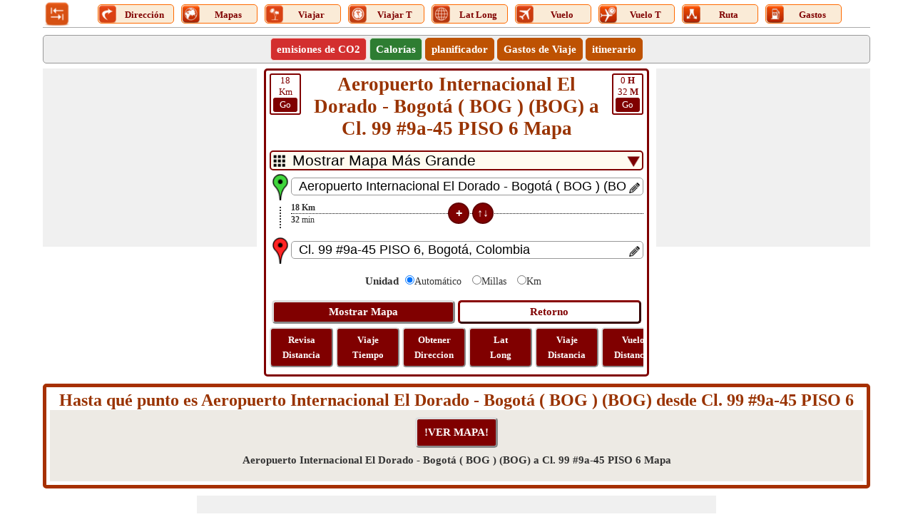

--- FILE ---
content_type: text/html; charset=utf-8
request_url: https://www.distanciasentre.com/co/aeropuerto-internacional-el-dorado-bogota-bog-bog-a-cl-99-9a45-piso-6-mapa/MapaHistoria/3769045.aspx
body_size: 50998
content:


<!DOCTYPE html>
<html lang="es" xmlns="http://www.w3.org/1999/xhtml" itemscope itemtype="http://schema.org/WebPage" prefix="og: http://ogp.me/ns#">
<head><title>
	Aeropuerto Internacional El Dorado - Bogotá ( BOG ) (BOG) a Cl. 99 #9a-45 PISO 6 Mapa
</title>
    <style type="text/css">
        /*site.css*/
        body{margin:0;padding:0;font-family:Verdana;color:#333;font-size:15px;line-height:24px}.VPC{background-color:#7b1fa2!important;font-weight:bold}.images_40x40{width:36px;height:36px}.BorderRadius3{border-radius:5px}.txtC{text-align:center}.displayInline{display:inline}.displayInlineBlock{display:inline-block}.displayBlock{display:block}.displayNone{display:none!important}.ML10{margin-left:10px}.MT15{margin-top:15px!important}.mtop{margin-top:40px}.fl{float:left}.fr{float:right}ul{margin:0;padding:0}.pd5{padding:5px 0}.pd2{padding:2px 0}.MB5{margin-bottom:5px}.MB7{margin-bottom:7px}.HDotDef{z-index:-1;margin-top:-15px;border-bottom:1px dotted #000;width:100%}.HDot{z-index:-1;border-bottom:1px dotted #000;margin-top:-15px!important;width:100%;margin-top:-5px}.DSHandle{width:30px}.OverHidden{overflow:hidden}.OverHidden .txtbox{padding-right:22px}.OverHidden .txtbox::placeholder{font-size:14px}.OverHidden .txtbox:-ms-input-placeholder{font-size:14px}.OverHidden .txtbox::-ms-input-placeholder{font-size:14px}.OverHiddenX{overflow-x:hidden}.OverHiddenY{overflow-y:hidden}.editIcon{float:right;z-index:1;width:22px;height:22px}.exDot{transform:rotate(-90deg);border-bottom:2px dotted #333;width:100%;margin-top:30px}.defdis{margin-top:-15px!important}.clearBoth{clear:both}.fntBold{font-weight:bold!important}.mb0{margin-top:-5px!important;margin-bottom:10px!important}.verticalDis{width:0;transform:rotate(-90deg);margin-right:-1px;font-size:12px;margin-top:16px;margin-left:17px;color:#000;text-align:center;line-height:11;margin-bottom:-58px}.verticalTime{transform:rotate(-90deg);margin-top:40px;font-size:12px;width:0;margin-left:15px;color:#000;text-align:center;line-height:21px}.hrizonDis{font-size:12px;position:relative;top:-5px;float:left;min-width:100px;text-align:left}.hrizonTime{font-size:12px;position:relative;right:100px;top:14px;float:left;text-align:left;min-width:100px}.MB25{margin-bottom:25px}.MB25 .MidButton{margin-left:-80px!important}.ml{margin-left:30px}.cbHW{height:25px;width:25px}.verDot{display:flex}.btncss{font-size:13px;font:icon;border-radius:5px}.btnmid{width:30px;height:30px;font-size:13px;font:icon;border-radius:17px;color:#fff;border:2px solid #aaa}.locIcon{margin-top:-5px}.nt-text{margin-top:5px}.crossButton{font-size:18px;padding:0 4px;margin:0 2px;line-height:3px;height:23px;float:right}.df{display:flex}p{text-align:justify;line-height:24px}.HButton{margin-top:10px}.MidButton{margin-left:-190px}.space{margin-bottom:10px}.mr5{margin-right:5px}.close{font-size:21px;text-align:right;cursor:pointer}.shareW{display:none!important}.moveOut{width:305px;margin:0 auto;left:50%;top:300px;transform:translate(-50%,0);position:fixed;background-color:#fff;border:5px double #000;padding:5px;z-index:45}.moveOut .SubMenu span{margin-left:4px}.moveOut .SubMenu div:first-child a span{margin-left:0}.moveOut .close{color:#fff;width:45px;text-align:center!important;height:45px;line-height:38px;font-size:38px}.verticalScrollDiv{overflow-y:auto;height:130px;line-height:20px}.verticalScrollDiv::-webkit-scrollbar{width:8px;background-color:#ddd}.verticalScrollDiv::-webkit-scrollbar-thumb,.scroll-y::-webkit-scrollbar-thumb{background-color:#800000}.verticalScrollDiv::-webkit-scrollbar-thumb:hover,.scroll-y::-webkit-scrollbar-thumb:hover{background-color:#666;border:1px solid #eee}.verticalScrollDiv::-webkit-scrollbar-track,.scroll-y::-webkit-scrollbar-track{border:1px #fff solid}.verticalScrollDiv a>span span{vertical-align:top}.arrow-right{width:0;height:0;border-top:20px solid transparent;border-bottom:20px solid transparent;border-left:30px solid #e25521;margin-top:4px}.focusDiv2{padding:5px 0;border:2px solid #800000;background-color:#800000;color:#fff}.borderBox{border:1px solid #800000;padding:5px}.focusDiv{font-size:22px;padding:10px 0;border:2px solid #800000;background-color:#800000;color:#fff}.QuestionDiv{padding:8px 20px;border:1px solid #e1e1e1;border-radius:5px;color:#722108;font-weight:bold;list-style:circle}.QuestionVisibleAns{border-bottom:1px dashed #e1e1e1;border-radius:3px 3px 0 0}.visibleAnswer{border:1px solid #e1e1e1;display:block;border-top:0;padding:8px 25px;border-radius:5px;border-radius:0 0 3px 3px;background-color:#f2f2f2}.down{box-sizing:border-box;height:15px;width:15px;border-style:solid;border-width:0 3px 3px 0;transform:rotate(45deg);transition:border-width 150ms ease-in-out;float:right;margin:10px 15px 10px 10px;cursor:pointer;color:#ff5722}.down:hover,.up:hover{border-color:#ff3d00}.up{box-sizing:border-box;height:15px;width:15px;border-style:solid;border-width:0 3px 3px 0;transform:rotate(-135deg);transition:border-width 150ms ease-in-out;float:right;margin:15px 15px 10px 10px;cursor:pointer;color:#ff5722}h1,h2,h3{margin:0;padding:0;font-weight:normal;color:#930;font-weight:bold}h1{font-size:27px;line-height:normal;padding-bottom:10px;overflow-wrap:break-word}h2{font-size:24px;line-height:normal}h3{position:relative;padding:3px;font-size:16px;text-align:center}input,select{border-radius:5px}table{border-collapse:collapse;table-layout:fixed}table tr,table td,table th{margin:0;padding:0;border:0}small{line-height:normal}.btncss,.btncssbig,.errorDiv,.SMSP,.SMP,.LC,.SMS,.SMT,.Button{color:#fff;border-radius:5px}.distDropDown{border:2px solid #800000;padding-left:30px;font-size:21px;-webkit-appearance:none;background-color:#fffbf0}.ddcL{position:relative;top:-22px;float:left;left:5px;height:0}.ddcR{position:relative;top:-22px;float:right;right:5px;height:0}.MoreDD{position:absolute;margin:6px 5px 0 5px;width:17px;height:17px}.CalcFlex{display:flex;margin-left:-30px}.CalcBoxBorder{border:3px solid #800000;padding:5px;border-radius:5px}.box,.box-place,.calcBox{border:1px solid #ccc;-moz-box-sizing:border-box;-webkit-box-sizing:border-box;box-sizing:border-box;text-align:center;padding:10px;border-radius:5px}.box-place{cursor:pointer;overflow-x:hidden;white-space:nowrap;-ms-text-overflow:ellipsis;-o-text-overflow:ellipsis;text-overflow:ellipsis}.SecondaryHeader,.txtbox,.txtboxsmall,.HeaderMenu{-moz-box-sizing:border-box;-webkit-box-sizing:border-box;box-sizing:border-box;border-radius:5px}.MenuTabs{margin:0 5px 0 5px;font-size:15px;width:95px!important;margin-top:2px;border:1px solid #ff6a00;border-radius:5px;background-color:#faebd7;margin-top:4px;line-height:21px}.Img_40X40_NotVisible{display:none!important}.font0{font-size:0}.UDicon{width:25px;height:25px;cursor:pointer;float:left}.textDecorationNone{text-decoration:none}.lblT{text-decoration:none;cursor:pointer;vertical-align:top;display:inline-block;margin-top:3px;width:75%;font-size:13px}.SubMenu .MenuTabs{display:inline-block;float:none;vertical-align:top}.logo{width:36px!important;height:36px!important;cursor:pointer}a{color:#9c4600}a img{border:0}.header{border-bottom:1px solid #aaa;overflow:hidden;padding:2px 2px 0}.SecondaryHeader{border:1px solid #999;background-color:#eee;overflow:hidden}.LinkHeader{overflow:hidden}.logo{float:left;width:92%;text-align:center;height:45px}.logo-text{font-size:21px;color:#eb6500;padding:10px 0;font-weight:bold}.SubMenu{margin:0 auto;padding:0;text-align:center}.SubMenu li{display:inline-block;float:none;padding:3px 8px;margin:3px 0 3px 0;border:1px solid #be5202;border-radius:5px;background:#be5202}.SubMenu li a{font-size:15px;color:#fff;text-decoration:none}.SubMenu li>div{font-size:15px;color:#fff;text-decoration:none;cursor:pointer}.SubMenu li input{font-size:14px;color:#fff;text-decoration:none;background:#eb6500;border:0;font-family:verdana}.SubMenu li:hover,.SubMenu li:hover *{background-color:#983707!important}#map_canvas,#map_canvas_large_MAP{width:100%}#map_canvas,.place-list{height:100px}#map_canvas_large_MAP{height:630px}#map_canvas_large_directions{width:100%;max-height:400px;overflow-y:scroll}.mapCanvas{text-align:center;height:360px;vertical-align:middle;background-color:#edeae4}.ShowMapButton{margin-top:10px!important}.ShowMapButton .btncssbig{padding:10px!important;font-size:15px}.footer{height:50px;margin:0 auto 70px auto!important;padding:15px 0!important;font-family:Arial,Helvetica,sans-serif;background:url(/Images/footer_bg.jpg) repeat-x;text-align:center}.footer p{margin:0;padding-top:5px;line-height:normal;font-size:11px;color:#404040}.footer a{color:#404040}.DD{padding:0 8px;font:.75em Tahoma,Arial,sans-serif;color:#666}.DDLH,.DDLH_freesize{text-align:right;margin-right:10px}.DDLH{font-size:18px}div.DDBottomHyperLink{float:none}.txtbox{border:1px solid #999;padding-left:10px;font-size:18px}.txtboxsmall{border:1px solid #999;padding-left:10px;font-size:15px;width:-webkit-calc(100% - 30px);width:-moz-calc(100% - 30px);width:calc(100% - 30px);float:left}.span{width:40px;font-family:Calibri;line-height:16px!important;border:2px solid #800000;color:#800000;border-radius:3px;text-decoration:none;cursor:pointer}.GoButton{border:2px solid #800000;color:#fff;border-radius:3px;background-color:#800000;width:30px;display:inline-block;margin-bottom:2px}.spanGreen{border:2px solid #2e7d32;color:#2e7d32}.spanGreen .GoButton{border:2px solid #2e7d32;background-color:#2e7d32}.spanRed{border:2px solid #d32f2f;color:#d32f2f}.spanRed .GoButton{border:2px solid #d32f2f;background-color:#d32f2f}.btnmid,.btncss{background-color:#800000;padding:3px;border:2px solid #620406}.btncssbig{padding:5px;background-color:#800000;border:3px outset buttonface;font-family:Verdana;cursor:pointer;font-size:15px}.btncss:hover,.btncssbig:hover,.btnmid:hover{background-color:#600000}.calButton{display:inline-block;width:49%}.invertButton{color:#800000;background-color:#fff;border:3px outset #800;width:49%;display:inline-block;font-size:15px;box-sizing:border-box;padding:5px;margin:10px 0 5px 0;border-radius:5px;background-color:unset;font-family:Verdana;cursor:pointer}.txtC a{color:#800000;line-height:21px;text-decoration:none;font-size:13px}.Flex{display:flex}.OtherScroll{color:#fff;line-height:15px!important;padding:5px;border:2px outset buttonface;border-radius:5px;display:inline-block;text-decoration:none;background-color:#800000;white-space:normal;margin:0 0 5px 0;width:75px}.OtherScroll a{color:#fff}.OtherScroll:hover{background-color:#600000}.OtherScroll:first-child{margin-left:0}.gradiant1{background-color:#eeddde}.gradiant1:hover{background-color:#e5cdcd!important}.arrowInverted{width:0;height:0;border-top:6px solid transparent;border-bottom:6px solid transparent;border-left:11px solid #800000;vertical-align:middle;margin-top:-3px}.boderleft{border-left:2px solid #800000}.W50{min-width:45%;float:left;max-width:45%}.SecodaryInfo a{color:#fff;background-color:#800000;border-color:#800000;text-decoration:none;padding:2px 5px 3px 5px;border-radius:5px;margin:10px 0 10px 8px;display:inline-block;min-width:110px}.SecodaryInfo :first-child{margin-left:0}.Button{border:1px solid #a63000;background-color:#d55500;text-align:center;padding:0 20px}.Button:hover,.btnOptionsV:hover,.btnDD>li:hover{background-color:#a63000}.btnOptions:hover{background-color:#fff;color:#800000}.BackBtn{cursor:pointer;line-height:21px;margin-right:7px}.btnOptionsV,.btnSelectedV{padding:0 5px;width:97px}.btnOptions,.btnSelected,.btnOptionsV{border:0;font-size:16px;padding:3px 5px}.btnOptions,.btnOptionsV{background-color:#b94f00;color:#fff;cursor:pointer}.btnSelected{color:#800000;background-color:#fff}#GeoTravelTab li{margin-right:5px}.btnSelectedV{background-color:#ffc;color:#000}.colorlight{background-color:#999}.highlight{background-color:#fff5e3}.barpara{font-style:italic;border-left:1px solid #900;padding-left:10px;background-color:#ffffe1;border-left-color:#f60}.SuperMeruWrapper{height:auto;margin:0 auto;width:100%;text-align:center}.MenuItems{font-family:Calibri;font-size:15px;width:54px;height:auto;display:inline-block;padding:2px;text-align:center;vertical-align:top}.height102{height:102px!important}.height100{height:100px!important}#AllLinks a{text-decoration:none}.txtContent{position:absolute;top:5px;float:right;right:5px;height:0}.txtContentM{right:32px;top:3px}.spn{float:left;margin-top:-5px}.LinkRowleft{line-height:18px;float:left;width:65%;margin-right:2%}.LinkRowright{float:left;width:33%;text-align:center}.LinkRowright a{text-decoration:none}.MoreLink{float:left;margin:6px 0;text-align:left}.RescentHistory{clear:both;text-align:left;width:100%}.Txtbox{position:relative}.SearchPanel{display:block;-webkit-box-sizing:border-box;box-sizing:border-box;border:1px solid #ccc;background-color:#fff;font-size:13px;text-align:left;cursor:default;z-index:11;position:absolute;box-shadow:0 0 4px 0 #aaa;width:calc(100% - 30px);width:-webkit-calc(100% - 30px);width:-moz-calc(100% - 30px);border-radius:0 0 5px 5px}.AddedBox{width:calc(100% - 60px);width:-webkit-calc(100% - 60px);width:-moz-calc(100% - 60px);margin-top:25px}.SearchPanel>div{border-bottom:1px solid #eee;text-transform:capitalize;line-height:24px}.Mimg{margin:7px 10px 0 5px}.SearchPanel span{vertical-align:top}.Width100{width:100%}.Red{color:#f00}.map-places{text-align:center;height:360px}.Margin0{margin:0 auto}.MarginAuto{margin-left:auto;margin-right:auto}.MarginPaddingZERO{margin:0;padding:0}.MT10{margin-top:10px}.MB10{margin-top:10px}.MR10{margin-right:10px}.Mileage{color:#f00;font-size:medium}.Width100px{width:100px}.widthLatLon{width:50%;float:left;color:#930;font-size:17px}.txtLeft{text-align:left}.txtRight{text-align:right}.nt-stop{float:right;margin-right:-3px;margin-top:-3px}.floatNONE{text-align:center;margin:-1px auto 0 auto}.rotated{-ms-transform:rotate(360deg);-webkit-transform:rotate(360deg);-moz-transform:rotate(360deg);-o-transform:rotate(360deg);transform:rotate(360deg)}.hide{display:none}#rbDistanceUnitType label{font-size:14px;margin:0 10px 0 -5px}#rbDistanceUnitType input{margin:5px}.HeaderMenu{background-color:#fff3d6;width:100%;border:1px solid #ffdcb4}.TabContent .SubMenu li button{font-size:15px;color:#fff;text-decoration:none;font-weight:bold}.TMenu{border:1px solid #a63000;border-bottom:0;background-color:#a63000;box-sizing:border-box}.map-btns{position:absolute;right:90px;z-index:5}.mode{background-color:#fff;border:1px solid #999;line-height:16px;margin-top:-50px;max-width:180px;padding:5px;text-align:center}.btn-live{float:right;margin-top:-65px}.TabLayout{border:5px solid #a63000;padding:5px}.Menu{margin:0 auto;padding:5px;text-align:center;box-sizing:border-box}.TabContent li{display:inline-table;margin:1px 2px}.errorDiv{display:block;position:relative;font-size:16px;background-color:#f00;text-align:center;margin:3px 0}.pop,.disable-bg,.close-popup,.fixedTopPanel,.panel{top:0}.pop{overflow:hidden;margin:auto;left:0;bottom:0;right:0;position:fixed;background-color:#ffc;border:5px solid #eb6500;z-index:11;text-align:center;font-size:larger;padding:20px}.disable-bg{z-index:10;width:100%;height:100%;left:0;position:fixed;background-color:#000;opacity:.3}.pop-wait{width:265px;height:175px;top:-150px}.popup-msg{height:60px;margin-top:60px}.popup-bj-m{height:60px;margin-top:40px;width:50%}.close-popup{position:absolute;right:0;cursor:pointer;background-color:#fff;font-size:15px;border:1px solid #eb6500}.pop-select{width:50px}.btnSubmit{width:60px;height:24px}.fs14{font-size:14px}.weatherDiv{font-size:12px;color:#444;background-color:#fffae6;padding:2px 2px 4px;text-align:left}.weatherSpan{text-transform:capitalize;font-size:13px}.data{margin-left:65px}.headDiv{margin-right:2px;width:49%}.lineHeight{line-height:18px}.fixedTopPanel{position:fixed;z-index:6}.panel{position:fixed;height:100%;width:258px;background-color:#fff3d6;z-index:112;left:0;overflow-y:scroll;padding:5px}.hic{border:10px solid transparent;border-bottom-color:#a63000;float:left;margin-top:-10px}.hici{float:left;width:4px;height:4px;border:5px solid #a63000;border-bottom:0;margin:10px 0 0 -17px}.SMPar{background-color:#fff3d6;padding:5px;margin-top:25px}.SMP{text-decoration:none;width:95%;font-size:12px;margin-bottom:5px;z-index:3;cursor:pointer;background-color:#a63000;padding:5px}.Home{font-size:18px;color:#a63000;padding-left:7px}.IMGPlus,.IMGMinus{cursor:pointer;float:right;height:18px;width:18px;color:#fff}.IMGPlus:after{font-size:20px;content:"+"}.IMGMinus:after{font-size:36px;content:"-"}.LC:hover{color:#444}.SMS{text-align:left;background-color:#d95a00;padding:5px;margin-bottom:5px}.SMT{text-align:left;background-color:#ff6a00;font-size:12px;padding:2px;margin-bottom:5px;cursor:pointer}.SMSP{text-decoration:none;width:100%;margin:5px 0;z-index:4;font-size:12px}.btnStop{padding:0}.subDiv{height:250px;overflow-y:auto}.Scrolling{white-space:nowrap;overflow-x:auto;overflow-y:hidden;-webkit-overflow-scrolling:touch}.Scrolling::-webkit-scrollbar{height:4px;background-color:#ccc}.Scrolling::-webkit-scrollbar-thumb,.scroll-y::-webkit-scrollbar-thumb{background-color:#653a1c}.Scrolling::-webkit-scrollbar-thumb:hover,.scroll-y::-webkit-scrollbar-thumb:hover{background-color:#666;border:1px solid #333}.Scrolling::-webkit-scrollbar-track,.scroll-y::-webkit-scrollbar-track{border:1px #ff6a00 solid}.scroll-y{white-space:nowrap;overflow-x:hidden;overflow-y:auto;-webkit-overflow-scrolling:touch}.scroll-y::-webkit-scrollbar{width:10px;background-color:#ccc}.tdlc{color:#666;float:left;font-size:21px;line-height:35px}.tdrc{color:#000;float:none;font-size:21pt;line-height:35px}.resDivLC{padding:10px}.HideInMob{display:block}.mg{margin-top:-450px}.ps{font-style:italic;color:#333;text-align:left;font-size:11px}.fnt13{font-size:13px}.w10FL{width:10%;float:left}.w20FL{width:25%;float:left}.w30FL{width:37%;float:left}.borderLR{border-left:1px solid #a63000;border-right:1px solid #a63000}.emb{width:inherit!important;max-height:inherit!important}.tm{margin-bottom:5px}.mode{margin-top:-80px}.map-lbl{margin-top:5px}@media only screen (min-width:1200px){.shareButton{padding:0 5px !important;}.shareImg{height:27px;}.calcBox{border:1px solid #CCC;-moz-box-sizing:border-box;-webkit-box-sizing:border-box;box-sizing:border-box;text-align:center;padding:10px;}}@media only screen and (max-width:1200px){.lblT{padding:0 3px;font-size:11px;margin-top:4px;width:auto}.MenuTabs{width:auto!important}.Img_25X25_NotVisible{display:inline-block}.Img_40X40_NotVisible{display:none!important}.UDicon{width:25px;height:25px}.calcBox{border:1px solid #ccc;-moz-box-sizing:border-box;-webkit-box-sizing:border-box;box-sizing:border-box;text-align:center;padding:10px}}@media only screen and (min-width:768px) and (max-width:959px){.MenuTabs{width:60px!important;margin-top:3px;padding:0;background-color:#fff;border:0}.btncssbig{padding:5px}.Img_40X40_NotVisible{display:inline-block!important}.Img_25X25_NotVisible{display:none!important}.LogoDiv{width:52px}.lblT{display:block;margin-top:-12px;width:auto}.UDicon{width:40px!important;height:40px!important;float:none}.LogoDiv .logo{margin-left:0}.ScrollTabs{margin-left:40px}.logo{width:90%;height:60px!important;width:60px!important}.logo a{font-size:23px;float:left;line-height:30px}.LinkRowleft{width:67%}.LinkRowright{float:left;width:31%}.MoreLink{margin:4px 0}}@media only screen and (max-width:767px){.lblT{display:block;font-size:11px;font-family:Calibri;margin-top:-12px;width:auto}.MenuTabs{width:40px!important;margin-top:0;padding:0;background-color:#fff;border:0}.Img_40X40_NotVisible{display:inline-block!important}.Img_25X25_NotVisible{display:none!important}.LogoDiv{width:40px}.LogoDiv .logo{margin-left:0;height:54px!important;width:54px!important}.ScrollTabs{margin-left:40px}.UDicon{width:40px;height:40px;float:none}.span{line-height:20px;margin-top:2px}.spanRed{line-height:16px}.btncssbig{padding:5px}.MB25 .MT15{margin-Top:30px!important}.MB25 .MidButton{margin-left:-190px!important}.space{margin-bottom:10px;margin-top:0}.footerlinks{font-size:13px}.shareW{display:inline-table!important}.WAppIcon{font-size:14px}.FBIcon{font-size:14px}.mailIco{font-size:14px}.TwIcon{font-size:14px}.TwIcon a{cursor:pointer}.reIcon{font-size:14px}.GPIcon{font-size:14px}.LiIcon{font-size:14px}.pop-wait{width:170px;height:170px;top:-150px}.popup-msg{height:60px;margin-top:50px;font-size:15px}.mapDM{margin-top:-14px}h1{font-size:20px}h2{font-size:20px;padding-top:2px;padding-bottom:3px}h3{font-size:17px}.logo{width:78%;height:auto;margin-top:0}.logo a{font-size:17px;line-height:21px;float:left}.SubMenu li{padding:3px 5px}.txtboxsmall{padding-left:5px}.nt-stop{margin:-8px 0 0 0;clear:both}.calcBox{border:0;padding:5px 5px}.mapCanvas,#map_canvas_large_MAP{height:360px}.MarginRight{margin-right:-2px}.LinkRowleft{width:100%;margin-bottom:2px}.LinkRowright{width:100%;margin:10px 0}.MoreLink{line-height:24px}.chkbox{margin-top:10px}.scrollInmobile{max-height:500px;overflow-y:scroll;padding-right:0}.widthLatLon{width:100%;font-size:15px}.widthLatLon span{display:block;width:100%;text-align:center}.data{margin:0}.TabLayout{border:3px solid #800}.ShowMapButton{margin-top:10px!important}.map-btns{right:85px}.resDivLC{padding:15px}.tdlc{font-size:18px}.tdrc{font-size:20pt}#Ul2.Scrolling{white-space:normal}.map-lbl{margin-top:10px}.map-lbl span{display:block;max-height:90px;overflow:hidden;text-overflow:ellipsis;font-size:13px;line-height:21px}.mar-top{margin-top:30px}.mtop{margin-top:30px}.popup-bj-m{margin:40px 0 20px 0}.tdw{width:45%}.HideInMob{display:none}.mg{margin-top:-285px}.txtbox{padding-left:5px}.gb{margin:-356px 0 0 105px}.tm{font-size:14px}.mob-minus,.mob-plus{float:right;width:25px;height:25px;margin:5px 2px 0 2px;border:2px solid #000;border-radius:50%}.mob-plus::after{content:"+";font-size:26px;line-height:22px}.mob-minus::after{content:"-";font-size:32px;line-height:24px}.footer{margin:0 auto 90px auto!important}.first .hrizonTime{min-width:50px;right:50px}.first .hrizonDis{min-width:50px}.first .MidButton{margin-left:-114px}}@media only screen and (min-width:480px) and (max-width:767px){.shareW{display:inline-table!important}h2{font-size:21px}h3{font-size:15px}.logo{width:84%}.MarginRight{margin:0 0}.scrollInmobile{max-height:500px;overflow-y:scroll}.widthLatLon{width:50%;float:left}.widthLatLon span{display:inline}.chkbox{margin-top:0}.nt-stop{margin:0 0 0 10px}.tdrc{margin-right:30%}.lblT{display:block;font-size:13px;width:auto}.MenuTabs{width:45px!important;margin-top:0;padding:0;background-color:#fff;border:0}.Img_40X40_NotVisible{display:none}.LogoDiv{width:57px}.LogoDiv .logo{margin-left:0}.UDicon{width:40px;height:40px;float:none}.footerlinks{font-size:15px}.gb{margin:-356px 0 0 160px}.MB25 .MT15{margin-Top:15px!important}.MB25 .MidButton{margin-left:-85px!important}.calcBox{border:0;padding:5px 5px}}
        /*UserControl.min.css*/
        .StripDiv{height:93px;border:1px solid #ffd4b3;border-radius:3px;line-height:21px}.singleDiv{align-items:center;height:100%;display:flex}.fixDiv{width:110px;height:100%;display:flex;align-items:center;background-color:#9b4300;color:#fff;font-size:15px;line-height:21px;font-weight:bold;border-radius:3px 0 0 3px}.fixDiv .topDiv{padding:0;border-radius:0;background-color:#9b4300}.fixDiv .drivingTime{line-height:15px}.vl{border:1px solid #e66300;height:91px;margin-right:5px;display:inline-block}.ScrollingDiv{width:100%;white-space:nowrap;overflow-x:scroll;overflow-y:hidden;-webkit-overflow-scrolling:touch}.ScrollingDiv::-webkit-scrollbar{height:8px;background-color:#ff9d80}.ScrollingDiv::-webkit-scrollbar-thumb,.scroll-y::-webkit-scrollbar-thumb{background-color:#800000}.ScrollingDiv::-webkit-scrollbar-thumb:hover,.scroll-y::-webkit-scrollbar-thumb:hover{background-color:#666;border:1px solid #eee}.ScrollingDiv::-webkit-scrollbar-track,.scroll-y::-webkit-scrollbar-track{border:1px #fff solid}.innerBox{min-width:100px;margin:5px 0 2px 0;display:inline-block;height:68px;border:1px solid #f76c3a;padding:3px;text-align:center;vertical-align:middle;border-radius:3px;background-color:#fff8e1}.innerBox check .fixDiv{width:120px;height:100%;display:flex;align-items:center;background-color:#ff6f00;color:#fff;font-size:15px;line-height:18px;font-weight:bold}.innerBox a:hover{color:#994500}.topDiv{text-align:center;padding:3px 5px;border-radius:3px;background-color:#b44e00;color:#fff;font-size:15px}.bottomDiv{padding:2px 0;font-size:15px}.scrollDiv{height:100%}.dispalyInlineBlock{display:inline-block}.WA{width:auto !important}.W100{width:100%}.MB2{margin-bottom:2px}.borderRadius3{border-radius:3px}.DropDown{-moz-box-sizing:border-box;-webkit-box-sizing:border-box;box-sizing:border-box;padding:0 1px;font-size:13px;border-radius:3px;border:1px solid #000;background-color:#fff}.borderRed{border:1px solid #fcd2cf !important}.borderGreen{border:1px solid #cae8cb !important}.bgRed{background-color:#d32f2f !important}.bgGreen{background-color:#2e7d32 !important}.bgLighterGreen{background-color:#e8f5e9;border:1px solid #4caf50}.bgLighterRed{background-color:#ffebee;border:1px solid #f44336}.checkButton{border:1px solid #cc5200;display:inline-block;border-radius:3px;padding:0 10px;font-size:13px;margin-top:5px;color:#fff;background-color:#823800;cursor:pointer;text-decoration:none;height:30px;display:inline-flex;align-items:center;box-sizing:border-box;min-width:36px}.checkButton:hover{background-color:#b34700;color:#fff !important}.MT5{margin-top:5px}.fnt11{font-size:11px}.toggledText span.trimmed{display:none}.read-more .more:before{content:'more..'}.showAll .toggledText span.morePoints{display:none}.showAll .toggledText span.trimmed{display:inline}.showAll .read-more .more:before{content:'Less'}.read-more{display:inline-block}.toggledText{margin:0}#DivDistanceScroll .bottomDiv{font-weight:bold}#DivTravelModeScroll .bottomDiv{font-weight:bold}.resultDiv{margin-right:5px;margin-top:10px}.middle{display:inline-flex;align-items:center;height:100%}.fixDiv .resultDiv{border:1px solid #000;box-sizing:border-box;background-color:#fff;color:#000;border-radius:3px;padding:0 2px;margin:0 5px;padding:1px}.fixDiv .DropDown{padding:2px 1px 0 0}.MT4{margin-top:4px !important}.addButton{font-weight:bold;font-size:21px}.minWidth110px{min-width:110px}.txtCenter{text-align:center}.ddlCalariesMargin{width:85%;margin:0 0 7px 0}
        /*sitespecific.css*/
        .map-btns{position:absolute;right:90px;z-index:5}.w20FL{width:27%}.w30FL{width:36%}.hrizonTime{line-height:20px}.LatLongLink{width:100%;line-height:27px}.popupDivSocialshare{width:235px}.fixDiv{width:110px}.lh18{line-height:18px}.BackBtn{margin-left:40px}.btnSubmit{margin-left:130px}.MenuTabs{width:105px !important}@media only screen and (max-width:1200px){.lblT{font-size:13px}.MenuTabs{width:auto !important}}@media only screen and (min-width:768px) and (max-width:959px){.MenuTabs{width:65px !important}}@media only screen and (max-width:767px){.map-btns{margin:-48px 0 0 0 !important}.calcFnt11{font-size:10px !important}.mtop{margin-top:0}.pop-wait{height:200px;width:230px}.W180px{width:180px}.W120px{width:120px}.first .hrizonTime{right:58px}}@media only screen and (max-width:767px) and (min-width:480px){.calcFnt11{font-size:13px !important}.MenuTabs{width:55px !important}}
        /*Skeleton.min.css*/
        .ContentPage{position:relative;width:100%;max-width:1200px;margin:0 auto;padding:0;background-color:#fff}.container{position:relative;width:100%;max-width:1200px;margin:0 auto;padding:0 20px;box-sizing:border-box}.column,.columns{width:100%;float:left;box-sizing:border-box}.row{margin-bottom:10px}.container .one.column,.container .one.columns{width:2.5%}.container .two.columns{width:9%}.container .three.columns{width:15.5%}.container .four.columns{width:22%}.container .five.columns{width:25.5%}.container .six.columns{width:35%}.container .seven.columns{width:41.5%}.container .eight.columns{width:48%}.container .nine.columns{width:51.5%}.container .ten.columns{width:61%}.container .eleven.columns{width:67.5%}.container .twelve.columns{width:74%}.container .thirteen.columns{width:80.5%}.container .fourteen.columns{width:87%}.container .fifteen.columns{width:93.5%}.container .sixteen.columns{width:100%}.container .one-third.column{width:300px}.container .two-thirds.column{width:-webkit-calc(100% - 4% - 300px);width:-moz-calc(100% - 4% - 300px);width:calc(100% - 4% - 300px)}.container .offset-by-one{padding-left:6.5%}.container .offset-by-two{padding-left:13%}.container .offset-by-three{padding-left:14.5%}.container .offset-by-four{padding-left:26%}.container .offset-by-five{padding-left:32.5%}.container .offset-by-six{padding-left:39%}.container .offset-by-seven{padding-left:45.5%}.container .offset-by-eight{padding-left:52%}.container .offset-by-nine{padding-left:58.5%}.container .offset-by-ten{padding-left:65%}.container .offset-by-eleven{padding-left:71.5%}.container .offset-by-twelve{padding-left:78%}.container .offset-by-thirteen{padding-left:84.5%}.container .offset-by-fourteen{padding-left:91%}.container .offset-by-fifteen{padding-left:97.5%}.one-third-Adjustable-left.column{float:left;margin-right:10px;width:300px}.one-third-Adjustable.column{width:-webkit-calc(100% - 10px - 10px - 300px - 300px);width:-moz-calc(100% - 10px - 10px - 300px - 300px);width:calc(100% - 10px - 10px - 300px - 300px);margin-left:0}.one-third-Adjustable-right.column{float:left;margin-left:10px;width:300px}@media only screen and (min-width:1200px){.column,.columns{margin-left:4%}.column:first-child,.columns:first-child{margin-left:0}.row{margin-bottom:10px}}@media only screen and (max-width:1200px){.column,.columns{margin-left:4%}.column:first-child,.columns:first-child{margin-left:0}.row{margin-bottom:10px}}@media only screen and (min-width:768px) and (max-width:959px){.column,.columns{margin-left:4%}.column:first-child,.columns:first-child{margin-left:0}.row{margin-bottom:10px}.one-third-Adjustable-left.column{float:none;width:100%;margin-bottom:10px;margin-right:0}.one-third-Adjustable.column{width:-webkit-calc(100% - 10px - 300px);width:-moz-calc(100% - 10px - 300px);width:calc(100% - 10px - 300px);margin-left:0}}@media only screen and (max-width:767px){.column,.columns{margin-left:0}.row{margin-bottom:10px}.container .one.column,.container .one.columns,.container .two.columns,.container .three.columns,.container .four.columns,.container .five.columns,.container .six.columns,.container .seven.columns,.container .eight.columns,.container .nine.columns,.container .ten.columns,.container .eleven.columns,.container .twelve.columns,.container .thirteen.columns,.container .fourteen.columns,.container .fifteen.columns,.container .sixteen.columns,.container .one-third.column,.container .two-thirds.column{width:100%;margin-bottom:7px}.container .offset-by-one,.container .offset-by-two,.container .offset-by-three,.container .offset-by-four,.container .offset-by-five,.container .offset-by-six,.container .offset-by-seven,.container .offset-by-eight,.container .offset-by-nine,.container .offset-by-ten,.container .offset-by-eleven,.container .offset-by-twelve,.container .offset-by-thirteen,.container .offset-by-fourteen,.container .offset-by-fifteen{padding-left:0}.one-third-Adjustable-left.column{float:none;width:100%;margin-bottom:10px;margin-right:0}.one-third-Adjustable.column{width:100%;margin-bottom:10px}.one-third-Adjustable-right.column{float:none;margin-bottom:10px;width:100%;margin-left:0}}@media only screen and (min-width:480px) and (max-width:767px){.column,.columns{margin-left:0}.row{margin-bottom:10px}.container .one.column,.container .one.columns,.container .two.columns,.container .three.columns,.container .four.columns,.container .five.columns,.container .six.columns,.container .seven.columns,.container .eight.columns,.container .nine.columns,.container .ten.columns,.container .eleven.columns,.container .twelve.columns,.container .thirteen.columns,.container .fourteen.columns,.container .fifteen.columns,.container .sixteen.columns,.container .one-third.column,.container .two-thirds.column{width:100%;margin-bottom:10px}}.container:after{content:"\20";display:block;height:0;clear:both;visibility:hidden}@media only screen (min-width:1200px){}
        /*image.sprite.css*/
        /*socialMedia_40x40.sprite.min.css*/
        .socialmedia_40x40{background-image:url('../../../Images/Sprites/socialMedia_40x40.sprite.png');background-repeat:no-repeat;display:inline-block}.socialmedia_40x40.email{width:40px;height:36px;background-position:-10px -10px}.socialmedia_40x40.googleplus{width:40px;height:40px;background-position:-10px -56px}.socialmedia_40x40.linkedin{width:40px;height:40px;background-position:-10px -106px}.socialmedia_40x40.reddit{width:40px;height:40px;background-position:-10px -156px}.socialmedia_40x40.twitter{width:40px;height:40px;background-position:-10px -206px}.socialmedia_40x40.whatsapp{width:40px;height:40px;background-position:-10px -256px}.socialmedia_40x40.facebook{width:40px;height:40px;background-position:-10px -306px}
        /*Logo_48x48.sprite.min.css*/
        .logo_48x48{background-image:url('../../../Images/Sprites/Logo_48x48.sprite.png');background-repeat:no-repeat;display:inline-block}.logo_48x48.direcciones_logo_48x48{width:48px;height:48px;background-position:-10px -10px}.logo_48x48.costo_del_viaje_logo_48x48{width:48px;height:48px;background-position:-10px -68px}.logo_48x48.distancia_de_vuelo_logo_48x48{width:48px;height:48px;background-position:-10px -126px}.logo_48x48.distanciasentre_logo_48x48{width:48px;height:48px;background-position:-10px -184px}.logo_48x48.enlacepermanente_logo_48x48{width:48px;height:48px;background-position:-10px -242px}.logo_48x48.impresora_logo_48x48{width:48px;height:48px;background-position:-10px -300px}.logo_48x48.latitud_longitud_logo_48x48{width:48px;height:48px;background-position:-10px -358px}.logo_48x48.mapa_logo_48x48{width:48px;height:48px;background-position:-10px -416px}.logo_48x48.planeador_de_ruta_logo_48x48{width:48px;height:48px;background-position:-10px -474px}.logo_48x48.tiempodeviaje_logo_48x48{width:48px;height:48px;background-position:-10px -532px}.logo_48x48.tiempo_de_vuelo_ogo_48x48{width:48px;height:48px;background-position:-10px -590px}.logo_48x48.viajar_logo_48x48{width:48px;height:48px;background-position:-10px -648px}
        /*Logo_40x40.sprite.min.css*/
        .logo_40x40{background-image:url('../../../Images/Sprites/Logo_40x40.sprite.png');background-repeat:no-repeat;display:inline-block}.logo_40x40.costo_del_viaje_logo_40x40{width:40px;height:40px;background-position:-10px -10px}.logo_40x40.direcciones_logo_40x40{width:40px;height:40px;background-position:-10px -60px}.logo_40x40.Distanciasentre_logo_40x40{width:40px;height:40px;background-position:-10px -110px}.logo_40x40.distancia_de_vuelo_logo_40x40{width:40px;height:40px;background-position:-10px -160px}.logo_40x40.latitud_longitud_logo_40x40{width:40px;height:40px;background-position:-10px -210px}.logo_40x40.planeador_de_ruta_logo_40x40{width:40px;height:40px;background-position:-10px -260px}.logo_40x40.tiempodeviaje_logo_40x40{width:40px;height:40px;background-position:-10px -310px}.logo_40x40.tiempo_de_vuelo_ogo_40x40{width:40px;height:40px;background-position:-10px -360px}.logo_40x40.viajar_logo_40x40{width:40px;height:40px;background-position:-10px -410px}.logo_40x40.mapa_logo_40x40{width:40px;height:40px;background-position:-10px -460px}
        /*Icon_23x37.sprite.min.css*/
        .icon_23x37{background-image:url('../../../Images/Sprites/Icon_23x37.sprite.png');background-repeat:no-repeat;display:inline-block}.icon_23x37.calculator{width:23px;height:37px;background-position:-10px -10px}.icon_23x37.darkred{width:22px;height:37px;background-position:-10px -57px}.icon_23x37.green{width:22px;height:37px;background-position:-10px -104px}.icon_23x37.red{width:22px;height:37px;background-position:-10px -151px}.icon_23x37.mileage{width:23px;height:37px;background-position:-10px -198px}.icon_23x37.menu1{width:35px;height:30px;background-position:-10px -245px}
        /*Icon_25x35.sprite.min.css*/
        .icon_25x25{background-image:url('../../../Images/Sprites/Icon_25x25.sprite.png');background-repeat:no-repeat;display:inline-block}.icon_25x25.costo_del_viaje_logo_25x25{width:25px;height:25px;background-position:-10px -10px}.icon_25x25.direcciones_logo_25x25{width:25px;height:25px;background-position:-10px -45px}.icon_25x25.distancia_de_vuelo_logo_25x25{width:25px;height:25px;background-position:-10px -80px}.icon_25x25.latitud_longitud_logo_25x25{width:25px;height:25px;background-position:-10px -115px}.icon_25x25.mapa_logo_25x25{width:25px;height:25px;background-position:-10px -150px}.icon_25x25.planeador_de_ruta_logo_25x25{width:25px;height:25px;background-position:-10px -185px}.icon_25x25.tiempodeviaje_logo_25x25{width:25px;height:25px;background-position:-10px -220px}.icon_25x25.tiempo_de_vuelo_ogo_25x25{width:25px;height:25px;background-position:-10px -255px}.icon_25x25.viajar_logo_25x25{width:25px;height:25px;background-position:-10px -290px}   
        /*Google.sprite.min.css*/
        .google{background-image:url(../../../Images/Sprites/Google.sprite.png);background-repeat:no-repeat;display:inline-block}.google.edit{width:15px;height:15px;background-position:-10px -10px}.google.graymarker{width:9px;height:15px;background-position:-10px -35px}.google.googleapsicon{width:17px;height:17px;background-position:-10px -60px}.google.downtriangle{width:18px;height:15px;background-position:-10px -87px}
        /*Ads.css*/
        .ResAdHR{width:728px;height:90px;margin:0 auto;text-align:center;background-color:#f0f0f0;clear:both}.ResInsHR{width:728px;height:90px}.ResAdHH{width:728px;height:90px;margin:0 auto;text-align:center;background-color:#f0f0f0;clear:both}.ResInsHH{width:728px;height:90px}.ResAdRH{width:300px;height:250px;margin:0 auto;text-align:center;background-color:#f0f0f0;clear:both;position:relative}.ResInsRH{width:300px;height:250px}.ResAdRHR{width:300px;height:250px;margin:0 auto;text-align:center;background-color:#f0f0f0;clear:both;position:relative}.ResInsRHR{width:300px;height:250px}.ResAdRR{width:300px;height:250px;margin:0 auto;text-align:center;background-color:#f0f0f0;clear:both;position:relative}.ResInsRR{width:300px;height:250px}.ResAdVH{max-width:300px;max-height:600px;margin:0 auto;text-align:center;background-color:#f0f0f0;clear:both}.ResInsVH{width:300px;height:600px}.ResAdVHR{max-width:300px;max-height:600px;margin:0 auto;text-align:center;background-color:#f0f0f0;clear:both}.ResInsVHR{width:300px;height:600px}.ResAdVHH{width:300px;height:600px;margin:0 auto;text-align:center;background-color:#f0f0f0;clear:both;position:relative}.ResInsVHH{width:300px;height:600px}.ResAdVR{width:300px;height:600px;margin:0 auto;text-align:center;background-color:#f0f0f0;clear:both;position:relative}.ResInsVR{width:300px;height:600px}@media only screen and (min-width:768px) and (max-width:959px){.ResAdRHR{width:728px;height:90px}.ResInsRHR{width:728px;height:90px}.ResAdVH{max-width:300px;max-height:600px}.ResInsVH{width:300px;height:600px}.ResAdVHR{max-width:728px;max-height:90px}.ResInsVHR{width:728px;height:90px}.ResAdVHH{width:728px;height:90px}.ResInsVHH{width:728px;height:90px}.ResAdVR{width:300px;height:600px}.ResInsVR{width:300px;height:600px}}@media only screen and (max-width:767px){.ResAdHR{width:300px;height:250px}.ResInsHR{width:300px;height:250px}.ResAdHH{width:320px;height:100px}.ResInsHH{width:320px;height:100px}.ResAdRHR{width:300px;height:250px}.ResInsRHR{width:300px;height:250px}.ResAdVH{max-width:300px;max-height:90px}.ResInsVH{width:300px;height:90px}.ResAdVHR{max-width:300px;max-height:250px}.ResInsVHR{max-width:300px;max-height:250px}.ResAdVHH{max-width:320px;max-height:100px}.ResInsVHH{max-width:320px;max-height:100px}.ResAdVR{width:300px;height:250px}.ResInsVR{width:300px;height:250px}}@media only screen and (max-width:767px) and (min-width:480px){.ResAdHR{width:300px;height:250px}.ResInsHR{width:300px;height:250px}.ResAdHH{width:320px;height:100px}.ResInsHH{width:320px;height:100px}.ResAdRHR{width:300px;height:250px}.ResInsRHR{width:300px;height:250px}.ResAdVH{max-width:300px;max-height:90px}.ResInsVH{width:300px;height:90px}.ResAdVHR{max-width:300px;max-height:250px}.ResInsVHR{max-width:300px;max-height:250px}.ResAdVHH{width:320px;height:100px}.ResInsVHH{width:320px;height:100px}.ResAdVR{width:300px;height:250px}.ResInsVR{width:300px;height:250px}}@media only screen and (max-width:767px){.ResAdRH,.ResInsRH{height:100px}}
    </style>
    <meta name="google-site-verification" content="xNKGsPjJASA6PPxh6fJlL-VLI_8m4sWCJiY-Ro7FygM" /><meta name="msvalidate.01" content="B3066B21C8BB06A15185D558C8873DEE" /><meta name="y_key" content="8f34d46d8e4a8d15" /><meta name="viewport" content="width=device-width, initial-scale=1, maximum-scale=6" /><meta name="language" content="es" /><link rel="dns-prefetch" href="https://pagead2.googlesyndication.com" /><link rel="dns-prefetch" href="https://www.googletagmanager.com" /><link rel="dns-prefetch" href="https://maps.google.com" />
    
    <!-- Google tag (gtag.js) -->
    <script async src="https://www.googletagmanager.com/gtag/js?id=G-86YQDSEEXZ"></script>
    <script>
        window.dataLayer = window.dataLayer || [];
        function gtag() { dataLayer.push(arguments); }
        gtag('js', new Date());

        gtag('config', 'G-86YQDSEEXZ');
    </script>

     <script data-ad-client="ca-pub-5869138952944142" async src="https://pagead2.googlesyndication.com/pagead/js/adsbygoogle.js"></script>
    
    <meta property='title' content='Aeropuerto Internacional El Dorado - Bogotá ( BOG ) (BOG) a Cl. 99 #9a-45 PISO 6 Mapa' /><meta property='description' content='Aeropuerto Internacional El Dorado - Bogotá ( BOG ) (BOG) a Cl. 99 #9a-45 PISO 6 Mapa' /><meta property='og:title' content='Aeropuerto Internacional El Dorado - Bogotá ( BOG ) (BOG) a Cl. 99 #9a-45 PISO 6 Mapa' /><meta property='og:description' content='Aeropuerto Internacional El Dorado - Bogotá ( BOG ) (BOG) a Cl. 99 #9a-45 PISO 6 Mapa' /><meta property='og:url' content='www.distanciasentre.com/co/aeropuerto-internacional-el-dorado-bogota-bog-bog-a-cl-99-9a45-piso-6-mapa/MapaHistoria/3769045.aspx' /><meta property='og:type' content='website' /><meta property='og:image' content='https://www.distanciasentre.com/Images/Distanciasentre_logo.png' /><meta property='og:locale' content='es_ES' /><meta name="description" content="Aeropuerto Internacional El Dorado - Bogotá ( BOG ) (BOG) a Cl. 99 #9a-45 PISO 6 Mapa" /><meta name="keywords" content="Aeropuerto Internacional El Dorado - Bogotá ( BOG ) (BOG) a Cl. 99 #9a-45 PISO 6 Mapa , Aeropuerto Internacional El Dorado - Bogotá ( BOG ) (BOG) a Cl. 99 #9a-45 PISO 6 Carretera Mapa , Aeropuerto Internacional El Dorado - Bogotá ( BOG ) (BOG) a Cl. 99 #9a-45 PISO 6 Ruta Mapa " /></head>

<body>
    <form method="post" action="./3769045.aspx" id="form1">
<div class="aspNetHidden">
<input type="hidden" name="__EVENTTARGET" id="__EVENTTARGET" value="" />
<input type="hidden" name="__EVENTARGUMENT" id="__EVENTARGUMENT" value="" />
<input type="hidden" name="__LASTFOCUS" id="__LASTFOCUS" value="" />
<input type="hidden" name="__VIEWSTATE" id="__VIEWSTATE" value="Vcx+rBKe07tyKsqatPp41yhsTSdnBG0MCc89t8JeQ2ubR446YQOtRPfQT2GnJamro1cBLyKkfO0G95Y4DD64N6sVKO4w5BYuk4ZLqA3qzKopapFTS4mSRUrRf/q3Tl349LuNRLlBOW+AXssvb1CZjIWCnnXXqRR6tNmMb8qpNgWUCuN/enJoMP0S6yfaIJP5hiCoHwwoqTkBEkzuYbm4tDkzYeuc0efXUZnp/739tXUSA7rLEMXoz/OYAgXnxrSFTmtnRNTvK5fCU5khwo9P+URc1drJNUj4+oPWGnmjX0qBj3AsS1wmb3xYBNLORBKMi/9g393r2JOc6Dzs4JUv5ssjwc1iGPREdr2fCYdhqOSqeeivhDDGACw2pV9bIYS/IfY1ihiC1VAuWX8MhKkkE4i5AnmCcW+3k0QoRox1df0CIC6bqpoBZ+rM5jKJKaS0nx8RO7kJyENI/dNsG102/v+GVKdlBqb5j9cbkF0u/NS8aZ/NHIjG+1FCPYuY/EBWgf/N09HHWVRUNql+FohBREltJvjdFvV4E0bKOl8zleC4c/+trawINIFTJcD4Xjw5aoZhX/fu21z6WF9lm0xD6Uk7ysA5+rOBbw3eJ/ICaC4AoHDe8X8wh/58evj22VcdTkDEM6JWucjYSxyknTtN5PEr0q+FxAp/ofqoX2s5Ibg9ACk+khcchnJjPjr392r0W4MceT3CRbjkzCpBmN02lQ21qDlQqlv6I7o9tuA6lKAn/r7NPuTlMJPpQVUfU2qpKmfodHs4/rbt97D6dHJIhYIkvUXL0Z7eaibYYmh7EFWI+46+j6pYGUKF3wnMCyXJJNbh6qew482cLcxAwPYpahPinUjO4sN8HgE3xPKmcQOrAV4xy5MOFnCMoH7yBhKV6u0UpZm39iUEul45rHjhsYynOYw/AD71CcIIu/hZB/uBLmXnHZhvWQlRDONV/fIKEwhCMm6D1LfBa09vsM2xrQ2xpwM9M1UaED1/Mk6LgQDcjweXORtZhKY8Evu+hrCk5Z1OhdXzkxdaqz0iU545REj+fuj/E9i8rdaYi+lnqLlvFoTdR9PDDWF/mJn7dkdcMjwWTvODVTVCa6HqUdEFtl57Pwy8SDjcO75GpURk8boC7lfgdOTs3Njqzg3Kk6oEXceXftOwTVyaxtRuvzecwDMlTQv73u6FfhnuRTYBTemQZUakReXVSFwgVFNOXqsB" />
</div>

<script type="text/javascript">
//<![CDATA[
var theForm = document.forms['form1'];
if (!theForm) {
    theForm = document.form1;
}
function __doPostBack(eventTarget, eventArgument) {
    if (!theForm.onsubmit || (theForm.onsubmit() != false)) {
        theForm.__EVENTTARGET.value = eventTarget;
        theForm.__EVENTARGUMENT.value = eventArgument;
        theForm.submit();
    }
}
//]]>
</script>


<div class="aspNetHidden">

	<input type="hidden" name="__VIEWSTATEGENERATOR" id="__VIEWSTATEGENERATOR" value="91C7D52E" />
	<input type="hidden" name="__EVENTVALIDATION" id="__EVENTVALIDATION" value="tORMm9TNwjoJy8CBqpfsFTGiHSMofQgzX0bZ2JvAT66qbTZhngcM/tIIiRowxeE/w5r0MSMDLJB7bRW6XviVl35HP44YLdZavJi7JkzZK3KwR7473AIIXiwJrZBQf9mZSMAC/u3lB5ZsvXSNi95ECd6O3zNC3qO44OyeNa54GUEyFvFREpiUp1mqweCmth4Ecrv2il5M/DXYxj1BAWWmfCLf1o+Ux4HwsnDGdp+8nngK212surb878aBckS7VQHx0ARzudwt5KhWCxeb4gkNVImg3jFJC3ox4KaWZGKSiH6qlnUjOTS3o5Cc79WtsAMj6fTbs6FJPe8DhnLcm9tm4sn843ruKTYpWhQfmR9Ck2f9v5wu/tLRxU6+nMO+dXwrj8qYuJEwTP/UmvTDp9MifMcQysZBXjbyhridAFWWv0Gk+79XWDoSTx8uMH4o55TjNDNoTeRb/BCGZjzaTIPz8e7Prc3zKZFwB4/kIT6IlA7nX/v2t4P8UG0+ngonTi0TuandyankdArd2WHghLukC0dzXICmJd3RedSpm5ZJWmiPWcY8DaLQiYCXxsG/nqj7M7H/6CWHvhNGM70u7ROPB/WmAvmlqOutCI+7/8mq6yzA6Qy0Sq/laYBL6ZfYF1KjB39NE/6ikUfY+DD1DLMrmy78OG0vndluODQZ8cy2oDfGENrTwNWtPi733JcnGc7SLFdQAswXvSfowRrbKSJjhwsAiW2pWL3vLBH629ZXiKQ4BDRYzG3V0U4Tf+m33I8a8HZR+Gv5jI7vZjDq6L+STmNZGhfWTLpg6p/CZr9tnOHqeWefGODdk7+/uAIqHMvI57l8WR73iVej+1Kp5LAWpgvSuBNn7duEfMHrFuqeXRKXVYcVSvJftyp9THPf5fqGONAwQtqX88RiSMhPWgCLyNlizCy9hekhIr3GCxw2n3pColv+nAIaMhphf6fKN/BYvaPiEHhw+tYcCIhC02LGtoUFURQ79TqmnfCJeCUsjHvCGagtvHhYVoM9aKBN0nRUpr66Mi+RVKxZfj/a2KAmjJZ4eHNxfwHFW67weIanyZDF/hZWgMeQDcRlaNZhrPLLAsmGAFpV2QeaLkwf8QmyhSYHL+WjfuwyIYVNzEJ1Eucdy9oknbhTVI0S6qjCnADrR+SLRce9JwCX9cpfpMCVTuiWO366zNHOMwDc1vtZoccBcMtQ778RNSfitf3iz7fotzeCFhWXbxWusv/+hzXf08o0bSgqpf54DfHVL9DABYH74dbQlUgiv5BdRHJ+GliX" />
</div>
        <div class="ContentPage">
            <div class="container">
                <div class="sixteen columns header fl row">
                    <div id="Div1" class="LogoDiv" title="Distance Calculator">
                        <div class="txtC">
                            <a href="https://www.distanciasentre.com/" class="textDecorationNone">
                                <img src="../../../Images/Distanciasentre_logo_40x40.png" class="logo" height="36" width="36" alt="logo Image"/>
                            </a>
                        </div>
                    </div>
                    <div class="SubMenu Scrolling ScrollTabs font0">
                        <span id="DirectionTab" class="MenuTabs fl" title="Carretera Conducción Cómo llegar">
                            <span class="txtC">
                                <a href="https://www.distanciasentre.com/Carretera-Conduccion-Como-llegar.aspx" class="textDecorationNone">
                                    <span class="icon_25x25 direcciones_logo_25x25 Img_25X25_NotVisible UDicon"></span>
                                    <span class="logo_40x40 direcciones_logo_40x40 Img_40X40_NotVisible UDicon"></span>
                                    <span id="Span1" class="lblT fntBold">Dirección</span>
                                </a>
                            </span>
                        </span>
                        <span id="MapTab" class="MenuTabs fl" title="Mapa de">
                            <span class="txtC">
                                <a href="https://www.distanciasentre.com/Mapa-Desde-a-Creador.aspx" class="textDecorationNone">
                                    <span class="icon_25x25 mapa_logo_25x25 Img_25X25_NotVisible UDicon"></span>
                                    <span class="logo_40x40 mapa_logo_40x40 Img_40X40_NotVisible UDicon"></span>
                                    <span id="Span2" class="lblT fntBold">Mapas</span>
                                </a>
                            </span>
                        </span>
                        <span id="TravelTab" class="MenuTabs fl" title="Planificador Viajes">
                            <span class="txtC">
                                <a href="https://www.distanciasentre.com/Planificador-Viajes.aspx" class="textDecorationNone">
                                    <span class="icon_25x25 viajar_logo_25x25 Img_25X25_NotVisible UDicon"></span>
                                    <span class="logo_40x40 viajar_logo_40x40 Img_40X40_NotVisible UDicon"></span>
                                    <span id="Span3" class="lblT fntBold">Viajar</span>
                                </a>
                            </span>
                        </span>
                        <span id="TimeTab" class="MenuTabs fl" title="Viaje Tiempo Calculadora">
                            <span class="txtC">
                                <a href="https://www.distanciasentre.com/Viaje-Tiempo-Calculadora.aspx" class="textDecorationNone">
                                    <span class="icon_25x25 tiempodeviaje_logo_25x25 Img_25X25_NotVisible UDicon"></span>
                                    <span class="logo_40x40 tiempodeviaje_logo_40x40 Img_40X40_NotVisible UDicon"></span>
                                    <span id="Span4" class="lblT fntBold">Viajar T</span>
                                </a>
                            </span>
                        </span>
                        <span id="LatLongTab" class="MenuTabs fl" title="Encontrar Latitud Longitud">
                            <span class="txtC">
                                <a href="https://www.distanciasentre.com/Encontrar-Latitud-Longitud.aspx" class="textDecorationNone">
                                    <span class="icon_25x25 latitud_longitud_logo_25x25 Img_25X25_NotVisible UDicon"></span>
                                    <span class="logo_40x40 latitud_longitud_logo_40x40 Img_40X40_NotVisible UDicon"></span>
                                    <span id="Span5" class="lblT fntBold">Lat Long</span>
                                </a>
                            </span>
                        </span>
                        <span id="FlightDistanceTab" class="MenuTabs fl" title="Vuelo Distancia Calculadora">
                            <span class="txtC">
                                <a href="https://www.distanciasentre.com/Vuelo-Distancia-Calculadora.aspx" class="textDecorationNone">
                                    <span class="icon_25x25 distancia_de_vuelo_logo_25x25 Img_25X25_NotVisible UDicon"></span>
                                    <span class="logo_40x40 distancia_de_vuelo_logo_40x40 Img_40X40_NotVisible UDicon"></span>
                                    <span id="Span6" class="lblT fntBold">Vuelo</span>
                                </a>
                            </span>
                        </span>
                        <span id="FlightTimeTab" class="MenuTabs fl" title="Tiempo de Vuelo">
                            <span class="txtC">
                                <a href="https://www.distanciasentre.com/Tiempo-de-vuelo.aspx" class="textDecorationNone">
                                    <span class="icon_25x25 tiempo_de_vuelo_ogo_25x25 Img_25X25_NotVisible UDicon"></span>
                                    <span class="logo_40x40 tiempo_de_vuelo_ogo_40x40 Img_40X40_NotVisible UDicon"></span>
                                    <span id="div7" class="lblT fntBold"> Vuelo T</span>
                                </a>
                            </span>
                        </span>
                        <span id="RoutPlannerTab" class="MenuTabs fl" title="Buscador de rutas">
                            <span class="txtC">
                                <a href="https://www.distanciasentre.com/Buscador-de-rutas.aspx" class="textDecorationNone">
                                    <span class="icon_25x25 planeador_de_ruta_logo_25x25 Img_25X25_NotVisible UDicon"></span>
                                    <span class="logo_40x40 planeador_de_ruta_logo_40x40 Img_40X40_NotVisible"></span>
                                    <span id="div9" class="lblT fntBold">Ruta</span>
                                </a>
                            </span>
                        </span>
                        <span id="TripCostTab" class="MenuTabs fl" title="Gastos de Viaje">
                            <span class="txtC">
                                <a href="https://www.distanciasentre.com/Gastos-de-viaje.aspx" class="textDecorationNone">
                                    <span class="icon_25x25 costo_del_viaje_logo_25x25 Img_25X25_NotVisible UDicon"></span>
                                    <span class="logo_40x40 costo_del_viaje_logo_40x40 Img_40X40_NotVisible"></span>
                                    <span id="div10" class="lblT fntBold">Gastos</span>
                                </a>
                            </span>
                        </span>
                    </div>
                </div>

            </div>

            <div class="container">
                <div class="sixteen columns SecondaryHeader MB7">
                    <ul id="CategoryMenu" class="SubMenu Scrolling">
                        <li class="bgRed borderRed fntBold"><div id="CO2Emission" title="emisiones de CO2" onclick="Scrollto(&#39;emisiones_de_CO2_Div&#39;)">emisiones de CO2</div></li>
                        <li class="bgGreen borderGreen fntBold"><div id="CaloriesBurn" onclick="Scrollto(&#39;Las_calorías_queman_Div&#39;)" title="Las calorías queman">Calorías</div></li>
                        <li><a href="https://www.distanciasentre.com/Buscador-de-rutas.aspx" title="Buscador de rutas" class="fntBold">planificador</a></li>
                        <li><a href="https://www.distanciasentre.com/Gastos-de-viaje.aspx" title="Gastos de Viaje" class="fntBold">Gastos de Viaje</a></li>
                        <li><div id="DaywiseItinerary" onclick="Scrollto(&#39;itinerario_diario_Div&#39;)" title="itinerario diario" class="fntBold">itinerario</div></li>
                    </ul>
                </div>
            </div>
            <div id="Popup" class="displayNone">
                <div class="pop fntBold pop-wait">
                    <div class="close-popup fntBold" onclick="closePopupDiv('Popup')">X</div>
                    <div class="mtop"></div>
                </div>
                <div class="disable-bg"></div>
            </div>

            <!-- end #header -->
            <div class="clearBoth"></div>
            
    

<input id="HiddenErrorMessage" name="HiddenErrorMessage" type="hidden" />
<input id="HiddenGoogleMapDistanceData" name="HiddenGoogleMapDistanceData" type="hidden" />
<input id="HiddenGoogleMapTimeData" name="HiddenGoogleMapTimeData" type="hidden" />
<input id="HiddenViaDestinations" name="HiddenViaDestinations" type="hidden" />
<input id="HiddenGoogleMapDistanceData2" name="HiddenGoogleMapDistanceData2" type="hidden" />
<input id="HiddenGoogleMapTimeData2" name="HiddenGoogleMapTimeData2" type="hidden" />
<input id="HiddenViaDestinations2" name="HiddenViaDestinations2" type="hidden" />
<input id="HiddenTravelModeSeq" name="HiddenTravelModeSeq" type="hidden" />
<input id="HiddenGoogleMapDistanceSeq" name="HiddenGoogleMapDistanceSeq" type="hidden" />
<input id="HiddenGoogleMapTimeSeq" name="HiddenGoogleMapTimeSeq" type="hidden" />
<input id="HiddenViaDestinationsSeq" name="HiddenViaDestinationsSeq" type="hidden" />
<input id="HiddenStartCity" name="HiddenStartCity" type="hidden" />
<input id="HiddenEndCity" name="HiddenEndCity" type="hidden" />
<input id="HiddenStartState" name="HiddenStartState" type="hidden" />
<input id="HiddenEndState" name="HiddenEndState" type="hidden" />
<input id="HiddenStartCountry" name="HiddenStartCountry" type="hidden" />
<input id="HiddenEndCountry" name="HiddenEndCountry" type="hidden" />
<input id="HiddenRegularCalc" name="HiddenRegularCalc" type="hidden" />
<input id="HiddenStartClosestAddress" name="HiddenStartClosestAddress" type="hidden" />
<input id="HiddenEndClosestAddress" name="HiddenEndClosestAddress" type="hidden" />
<input id="HiddenStartAdministrativeLevel1" name="HiddenStartAdministrativeLevel1" type="hidden" />
<input id="HiddenEndAdministrativeLevel1" name="HiddenEndAdministrativeLevel1" type="hidden" />
<input id="HiddenStartAdministrativeLevel2" name="HiddenStartAdministrativeLevel2" type="hidden" />
<input id="HiddenEndAdministrativeLevel2" name="HiddenEndAdministrativeLevel2" type="hidden" />
<input id="HiddenStartLocality" name="HiddenStartLocality" type="hidden" />
<input id="HiddenEndLocality" name="HiddenEndLocality" type="hidden" />
<input id="HiddenStartSubLocality" name="HiddenStartSubLocality" type="hidden" />
<input id="HiddenEndSubLocality" name="HiddenEndSubLocality" type="hidden" />
<input id="HiddenTravelModeButtonID" name="HiddenTravelModeButtonID" type="hidden" />
<input id="HiddenWeatherData" name="HiddenWeatherData" type="hidden" />
<input id="HiddenElevation" name="HiddenElevation" type="hidden" />
<input id="HiddenCaloriesData" name="HiddenCaloriesData" type="hidden" />
<input id="HiddenEmissionData" name="HiddenEmissionData" type="hidden" />
<input id="HiddenViaLatitude" name="HiddenViaLatitude" type="hidden" />
<input id="HiddenViaLongitude" name="HiddenViaLongitude" type="hidden" />
<input id="HiddenViaCountry" name="HiddenViaCountry" type="hidden" />
<input id="HiddenAutoTripName" name="HiddenAutoTripName" type="hidden" />
<input type="hidden" name="ctl00$MC$DistanceCalculator$HiddenStartLattitude" id="HiddenStartLattitude" value="4,6893" />
<input type="hidden" name="ctl00$MC$DistanceCalculator$HiddenStartLongitude" id="HiddenStartLongitude" value="-74,1302" />
<input type="hidden" name="ctl00$MC$DistanceCalculator$HiddenEndLattitude" id="HiddenEndLattitude" value="4,6811" />
<input type="hidden" name="ctl00$MC$DistanceCalculator$HiddenEndLongitude" id="HiddenEndLongitude" value="-74,0426" />
<input type="hidden" name="ctl00$MC$DistanceCalculator$HiddenGMapHistoryID" id="HiddenGMapHistoryID" value="3769045" />
<input type="hidden" name="ctl00$MC$DistanceCalculator$HiddenDistance" id="HiddenDistance" value="18.965" />
<input type="hidden" name="ctl00$MC$DistanceCalculator$HiddenTime" id="HiddenTime" value="32.42" />
<input type="hidden" name="ctl00$MC$DistanceCalculator$HiddenPageType" id="HiddenPageType" value="Map" />

<div class="container">
    <div class="one-third-Adjustable-left column row">
        <div class="ResAdRHR">
            <script async src="https://pagead2.googlesyndication.com/pagead/js/adsbygoogle.js?client=ca-pub-5869138952944142"
                crossorigin="anonymous"></script>
            <!-- DISTANCIAS_ENTRE_Responsive_TOP -->
            <ins class="adsbygoogle ResInsRHR"
                style="display: inline-block"
                data-ad-client="ca-pub-5869138952944142"
                data-ad-slot="6093697298"></ins>
            <script>
                (adsbygoogle = window.adsbygoogle || []).push({});
            </script>
        </div>
    </div>
    <div class="one-third-Adjustable column txtC BorderRadius3 row">
        <div class="CalcBoxBorder">
            <div class="floatNONE">
                <div id="MC_DistanceCalculator_ShortcutPanel">
	
                    <span id="MC_DistanceCalculator_LabelShrotcut1"><a class="fl txtC span MR10" href="https://www.distanciasentre.com/co/distancia-entre-aeropuerto-internacional-el-dorado-bogota-bog-bog-y-cl-99-9a45-piso-6/DistanciaHistoria/3769045.aspx"><span class='W100 displayInlineBlock'>18</span>Km<span class='GoButton'>Go</span></a></span>
                    <span id="MC_DistanceCalculator_LabelShrotcut2"><a class="fr txtC ML10 span" href="https://www.distanciasentre.com/co/tiempo-de-viaje-desde-aeropuerto-internacional-el-dorado-bogota-bog-bog-a-cl-99-9a45-piso-6/TiempoHistoria/3769045.aspx"><span class='W100 displayInlineBlock'>0 <b>H</b></span> 32 <b>M</b> <span class='GoButton'>Go</span></a></span>
                
</div>
                <span id="MC_DistanceCalculator_lblCalculator"><h1>Aeropuerto Internacional El Dorado - Bogotá ( BOG ) (BOG) a Cl. 99 #9a-45 PISO 6 Mapa</h1></span>
                <b>
                    
                </b>
            </div>

            <div class="clearBoth"></div>
            <div class="mb0" id="SubHeaderDiv">
                
            </div>
            <div class="Width100">
                <div class="OverHidden space">
                    <select name="ctl00$MC$DistanceCalculator$DropDownListTabs" onchange="javascript:setTimeout(&#39;__doPostBack(\&#39;ctl00$MC$DistanceCalculator$DropDownListTabs\&#39;,\&#39;\&#39;)&#39;, 0)" id="MC_DistanceCalculator_DropDownListTabs" class="distDropDown" aria-label="DropDownListTabs" style="width:100%;">
	<option value="~/Default.aspx">Calculadora de Distancias</option>
	<option value="~/Carretera-Conduccion-Como-llegar.aspx">Buscador de Direccion</option>
	<option selected="selected" value="~/Mapa-Desde-a-Creador.aspx">Mostrar Mapa M&#225;s Grande</option>
	<option value="~/Planificador-Viajes.aspx">Planificador de Viajes</option>
	<option value="~/Viaje-Tiempo-Calculadora.aspx">Calculadora de Tiempo de Viaje</option>
	<option value="~/Vuelo-Distancia-Calculadora.aspx">Calculadora de Distancia de Vuelo</option>
	<option value="~/Tiempo-de-vuelo.aspx">Calculadora de Tiempo de Vuelo</option>
	<option value="~/Buscador-de-rutas.aspx">Planeador de Ruta</option>
	<option value="~/Gastos-de-viaje.aspx">Calculadora de Costos de Viaje</option>
	<option value="~/Encontrar-Latitud-Longitud.aspx">Buscador de Longitud de Latitud</option>

</select>
                    <div class="ddcL">
                        <span class="google googleapsicon"></span>
                    </div>
                    <div class="ddcR">
                        <span class="google downtriangle"></span>
                    </div>
                </div>

                <div>
                    <div class="DSHandle fl">
                        <div class="icon_23x37 green locIcon"></div>
                    </div>
                    <div class="Txtbox">
                        <div class="OverHidden">
                            <input name="ctl00$MC$DistanceCalculator$Source" type="text" value="Aeropuerto Internacional El Dorado - Bogotá ( BOG ) (BOG), Av. El Dorado #103-9, Fontibón, Bogotá, Colombia" id="Source" class="txtbox" placeholder="Ingrese una ubicación (mínimo 3 caracteres)" onclick="this.select()" onchange="IsSourceChanged= true" IstextBoxBinded="false" onkeyup="javascript:keyButtonPress(this,&#39;SearchResultPanelSource&#39;,event);" autocomplete="off" style="width:100%;" />
                            
                            <div class="txtContent">
                                <span class="google edit"></span>
                            </div>
                            <div id="SearchResultPanelSource" class="SearchPanel displayNone"></div>
                        </div>
                    </div>
                </div>
                <div>
                    <div class="DSHandle fl CalcFlex">
                        <span class=" exDot"></span>
                    </div>
                    <div class="OverHidden first">
                        <div class="HButton">
                            <span class="hrizonDis"><span id="digiDist">¡Distancias!</span><span id="unitDist" class="fntBold"></span></span>
                            <span class="hrizonTime" id="timeDiv">¡Tiempo!</span>
                            <span class="MidButton">
                                <input type="button" id="" value="+" class="btnmid fntBold btnStop" onclick="addtextbox('', 'true', true, '', 'defaultAdd')" title="Añadir dirección" />
                                <input type="button" id="defaultSwap" value="↑↓" class="btnmid fntBold btnStop" onclick="swapSourceDestination(Source, Destination)" title="Lugar de intercambio" />
                            </span>
                        </div>
                        <div class="HDotDef fl"></div>
                    </div>
                </div>
                <br />

                <span class="Width100" id="fooBar"></span>
                <div class="clearBoth"></div>
                <div>
                    <div class="DSHandle fl">
                        <div class="icon_23x37 darkred locIcon"></div>
                    </div>
                    <div class="Txtbox">
                        <div class="OverHidden">
                            <input name="ctl00$MC$DistanceCalculator$Destination" type="text" value="Cl. 99 #9a-45 PISO 6, Bogotá, Colombia" id="Destination" class="txtbox" placeholder="Ingrese una ubicación (mínimo 3 caracteres)" onclick="this.select()" onchange="IsDestinationChanged=true" IstextBoxBinded="false" onkeyup="javascript:keyButtonPress(this,&#39;SearchResultPanelDestination&#39;,event);" autocomplete="off" style="width:100%;" />
                            
                            <div class="txtContent">
                                <span class="google edit"></span>
                            </div>
                            <div id="SearchResultPanelDestination" class="SearchPanel displayNone">
                            </div>
                        </div>
                    </div>
                </div>
                <div class="clearBoth pd2"></div>
                <div>
                    <div id="MC_DistanceCalculator_distanceUnitRow">
                        <div class="">
                            <span class="fntBold">Unidad
                            </span>
                            <span id="rbDistanceUnitType" onchange="isbtnClicked=&#39;true&#39;; document.getElementById(&#39;CalculateFare&#39;).onclick();"><input id="rbDistanceUnitType_0" type="radio" name="ctl00$MC$DistanceCalculator$rbDistanceUnitType" value="Automatic" checked="checked" /><label for="rbDistanceUnitType_0">Automático</label><input id="rbDistanceUnitType_1" type="radio" name="ctl00$MC$DistanceCalculator$rbDistanceUnitType" value="Miles" /><label for="rbDistanceUnitType_1">Millas</label><input id="rbDistanceUnitType_2" type="radio" name="ctl00$MC$DistanceCalculator$rbDistanceUnitType" value="Kilometers" /><label for="rbDistanceUnitType_2">Km</label></span>
                        </div>
                    </div>
                </div>
                <div class="clearBoth pd2"></div>
                <div class="Width100">
                    <div class="DSHandle fl"></div>
                    <div class="txtC">
                        <input type="submit" name="ctl00$MC$DistanceCalculator$CalculateFare" value="Mostrar Mapa" onclick="CalculateRent(Source.value, Destination.value); return false;" id="CalculateFare" title="¡Calcular Distancia!" class="btncssbig fntBold calButton" />
                        <input type="submit" name="ctl00$MC$DistanceCalculator$CalculateReturnFare" value="Retorno" onclick="SwapSourceDestination1(); CalculateRent(Source.value, Destination.value, 0); return false;" id="CalculateReturnFare" title="¡Distancia de Retorno!" class="invertButton fntBold" />
                        <div id="MC_DistanceCalculator_PanelMoreLinks">
	
                            <div class="ScrollingDiv">
                                
                                        <span class="OtherScroll fntBold">
                                            <a id="MC_DistanceCalculator_Repeater1_HyperLink3_0" title="18 Km - Distancia entre Aeropuerto Internacional El Dorado - Bogotá ( BOG ) (BOG) y Cl. 99 #9a-45 PISO 6" class="W100 displayInlineBlock" href="https://www.distanciasentre.com/co/distancia-entre-aeropuerto-internacional-el-dorado-bogota-bog-bog-y-cl-99-9a45-piso-6/DistanciaHistoria/3769045.aspx">Revisa Distancia</a>
                                        </span>
                                    
                                        <span class="OtherScroll fntBold">
                                            <a id="MC_DistanceCalculator_Repeater1_HyperLink3_1" title="32 minuto(s) - Tiempo de Viaje desde Aeropuerto Internacional El Dorado - Bogotá ( BOG ) (BOG) a Cl. 99 #9a-45 PISO 6" class="W100 displayInlineBlock" href="https://www.distanciasentre.com/co/tiempo-de-viaje-desde-aeropuerto-internacional-el-dorado-bogota-bog-bog-a-cl-99-9a45-piso-6/TiempoHistoria/3769045.aspx">Viaje <br/> Tiempo</a>
                                        </span>
                                    
                                        <span class="OtherScroll fntBold">
                                            <a id="MC_DistanceCalculator_Repeater1_HyperLink3_2" title="Cómo llegar desde Aeropuerto Internacional El Dorado - Bogotá ( BOG ) (BOG) a Cl. 99 #9a-45 PISO 6" class="W100 displayInlineBlock" href="https://www.distanciasentre.com/co/como-llegar-desde-aeropuerto-internacional-el-dorado-bogota-bog-bog-a-cl-99-9a45-piso-6/DireccionesHistoria/3769045.aspx">Obtener Direccion</a>
                                        </span>
                                    
                                        <span class="OtherScroll fntBold">
                                            <a id="MC_DistanceCalculator_Repeater1_HyperLink3_3" title="Aeropuerto Internacional El Dorado - Bogotá ( BOG ) (BOG) latitud y longitud | Aeropuerto Internacional El Dorado - Bogotá ( BOG ) (BOG) Latitud | Aeropuerto Internacional El Dorado - Bogotá ( BOG ) (BOG) Longitud" class="W100 displayInlineBlock" href="https://www.distanciasentre.com/co/aeropuerto-internacional-el-dorado-bogota-bog-bog-latitud-longitud-aeropuerto-internacional-el-dorad/LatitudLongitudHistoria/1273801.aspx">Lat <br/> Long</a>
                                        </span>
                                    
                                        <span class="OtherScroll fntBold">
                                            <a id="MC_DistanceCalculator_Repeater1_HyperLink3_4" title="Viajar Desde Aeropuerto Internacional El Dorado - Bogotá ( BOG ) (BOG) a Cl. 99 #9a-45 PISO 6" class="W100 displayInlineBlock" href="https://www.distanciasentre.com/co/viaje-desde-aeropuerto-internacional-el-dorado-bogota-bog-bog-a-cl-99-9a45-piso-6/HistoriaViajar/3769045.aspx">Viaje Distancia</a>
                                        </span>
                                    
                                        <span class="OtherScroll fntBold">
                                            <a id="MC_DistanceCalculator_Repeater1_HyperLink3_5" title="10 Km - Vuelo Distancia entre Aeropuerto Internacional El Dorado - Bogotá ( BOG ) (BOG) y Cl. 99 #9a-45 PISO 6" class="W100 displayInlineBlock" href="https://www.distanciasentre.com/co/vuelo-distancia-entre-aeropuerto-internacional-el-dorado-bogota-bog-bog-y-cl-99-9a45-piso-6/VueloHistoria/3769045.aspx">Vuelo Distancia</a>
                                        </span>
                                    
                                        <span class="OtherScroll fntBold">
                                            <a id="MC_DistanceCalculator_Repeater1_HyperLink3_6" title="30 min - Travel Time from Aeropuerto Internacional El Dorado - Bogotá ( BOG ) (BOG) to Cl. 99 #9a-45 PISO 6" class="W100 displayInlineBlock" href="https://www.distanciasentre.com/co/tiempo-de-vuelo-entre-aeropuerto-internacional-el-dorado-bogota-bog-bog-y-cl-99-9a45-piso-6/TiempoVueloDeHistoria/3769045.aspx">Vuelo <br/> Tiempo</a>
                                        </span>
                                    
                                        <span class="OtherScroll fntBold">
                                            <a id="MC_DistanceCalculator_Repeater1_HyperLink3_7" title="Aeropuerto Internacional El Dorado - Bogotá ( BOG ) (BOG) a Cl. 99 #9a-45 PISO 6 ruta" class="W100 displayInlineBlock" href="https://www.distanciasentre.com/co/aeropuerto-internacional-el-dorado-bogota-bog-bog-a-cl-99-9a45-piso-6-ruta/RutaHistoria/3769045.aspx">Ver <br/> Ruta</a>
                                        </span>
                                    
                                        <span class="OtherScroll fntBold">
                                            <a id="MC_DistanceCalculator_Repeater1_HyperLink3_8" title="Aeropuerto Internacional El Dorado - Bogotá ( BOG ) (BOG) a Cl. 99 #9a-45 PISO 6 Gastos de Viaje " class="W100 displayInlineBlock" href="https://www.distanciasentre.com/co/aeropuerto-internacional-el-dorado-bogota-bog-bog-a-cl-99-9a45-piso-6-gastos-de-viaje/GastosHistoria/3769045.aspx">Costo <br/> Viaje</a>
                                        </span>
                                    
                                
                                
                            </div>
                        
</div>
                    </div>
                </div>
            </div>
        </div>

    </div>

    <div class="one-third-Adjustable-right column row">
        <div class="ResAdRR">
            <script async src="https://pagead2.googlesyndication.com/pagead/js/adsbygoogle.js?client=ca-pub-5869138952944142"
                crossorigin="anonymous"></script>
            <!-- DISTANCIAS_ENTRE_Responsive_FIRST -->
            <ins class="adsbygoogle ResInsRR"
                style="display: inline-block"
                data-ad-client="ca-pub-5869138952944142"
                data-ad-slot="9036497357"></ins>
            <script>
                (adsbygoogle = window.adsbygoogle || []).push({});
            </script>
        </div>
    </div>
</div>

    <div id="MC_ResultsPanel">
	
        <div id="fare">
            

<div class="container">
    <div class="sixteen columns row">
        <div class="TabLayout BorderRadius3" id="TabLayout">
            <h2 class="txtC">
                <span id="lblHowFarIs">Hasta qué punto es Aeropuerto Internacional El Dorado - Bogotá ( BOG ) (BOG) desde Cl. 99 #9a-45 PISO 6</span>
            </h2>
            <div id="mapResultDiv">
                <div id="MC_GMD_PanMap">
		
                    <div id="map_canvas" class="mapCanvas OverHidden">
                        <div class="HideInMob">
                        </div>
                        <div class="Margin0 map-lbl ShowMapButton">
                            <input type="submit" name="ctl00$MC$GMD$ShowMap" value="¡Espere!" onclick="showMapClick(); DrawMapMapkit(Source.value, Destination.value);return false;" id="ShowMap" class="colorlight" disabled="disabled" style="font-size:15px;" />
                        </div>
                        <div class="map-lbl mapLabel">
                            <b>
                                <span id="MC_GMD_lblShowMap">Aeropuerto Internacional El Dorado - Bogotá ( BOG ) (BOG) a Cl. 99 #9a-45 PISO 6 Mapa</span></b>
                        </div>
                    </div>
                    
                
	</div>
            </div>
        </div>
    </div>
</div>


<div class="container">
    <div class="sixteen columns row">
        <div class="ResAdHR">
            <script async src="https://pagead2.googlesyndication.com/pagead/js/adsbygoogle.js?client=ca-pub-5869138952944142"
                crossorigin="anonymous"></script>
            <!-- DISTANCIAS_ENTRE_Responsive_SECOND -->
            <ins class="adsbygoogle ResInsHR"
                style="display: inline-block"
                data-ad-client="ca-pub-5869138952944142"
                data-ad-slot="2453835184"></ins>
            <script>
                (adsbygoogle = window.adsbygoogle || []).push({});
            </script>
        </div>
    </div>
</div>
<div id="popupContainer"></div>

        </div>

        <div class="container">
            <div class="sixteen columns row">
                
<h2 class="txtC">La distancia total de conducción recorrida es 18 Km</h2>
<div class="StripDiv">
    <div class="fl fixDiv lh18">
        <div class="W100">
            <div class='topDiv txtC fntBold'>Distancia de conducción</div><div class='bottomDiv txtC'><div class='displayInlineBlock resultDiv'><span id='spanKm'>18 <select id='ddlDrivingDistance' onchange='DistUnitChange(this,18);' class='DropDown' aria-label='ddlDrivingDistance'><option value='Miles'>Mi</option><option value='Kilometers' selected>Km</option> </select></span></div></div>
        </div>
    </div>
    <div class="vl fl"></div>
    <div class="ScrollingDiv WA txtL" id="DivDistanceScroll">
        
                <div class="innerBox">
                    <div class='topDiv txtC fntBold'>Tiempo de conducción</div><div class='bottomDiv txtC'><div class='resultDiv displayInlineBlock'> 32 mins</div></div>
                </div>
            
                <div class="innerBox">
                    <div class='singleDiv'><div class='W100 fntBold'><div>Direcciones </div><a href='https://www.distanciasentre.com/co/como-llegar-desde-aeropuerto-internacional-el-dorado-bogota-bog-bog-a-cl-99-9a45-piso-6/DireccionesHistoria/3769045.aspx' title='Cómo llegar desde Aeropuerto Internacional El Dorado - Bogotá ( BOG ) (BOG) a Cl. 99 #9a-45 PISO 6' class='checkButton'>Ir!</a></div></div>
                </div>
            
                <div class="innerBox">
                    <div class='singleDiv'><div class='W100 fntBold'><div>Costo </div><a href='https://www.distanciasentre.com/co/aeropuerto-internacional-el-dorado-bogota-bog-bog-a-cl-99-9a45-piso-6-gastos-de-viaje/GastosHistoria/3769045.aspx' title='Aeropuerto Internacional El Dorado - Bogotá ( BOG ) (BOG) a Cl. 99 #9a-45 PISO 6 Gastos de Viaje ' class='checkButton fntBold'>Ir!</a></div></div>
                </div>
            
    </div>
</div>

            </div>
        </div>

        <div class="container">
            <div class="sixteen columns row">
                <div id="MC_CaloriesBurn_CaloriesPanel">
		
    <div id="LascaloríasquemanDiv">
        <div class="StripDiv borderGreen">
            <div class="fl fixDiv txtC bgGreen">
                <div class="W100">
                    <div>Calorías</div>
                    <div class="MB2">
                        <select name="ctl00$MC$CaloriesBurn$txtWeight" id="txtWeight" class="DropDown txtC ddlCalariesMargin" aria-label="txtWeight" onchange="SetCaloriesData(18,216);return false;" style="width:48px;">
			<option value="30">30</option>
			<option value="40">40</option>
			<option value="50">50</option>
			<option selected="selected" value="60">60</option>
			<option value="70">70</option>
			<option value="80">80</option>
			<option value="90">90</option>
			<option value="100">100</option>
			<option value="110">110</option>
			<option value="120">120</option>
			<option value="130">130</option>
			<option value="140">140</option>
			<option value="150">150</option>
			<option value="160">160</option>
			<option value="170">170</option>
			<option value="180">180</option>
			<option value="190">190</option>
			<option value="200">200</option>
			<option value="210">210</option>
			<option value="220">220</option>
			<option value="230">230</option>
			<option value="240">240</option>
			<option value="250">250</option>
			<option value="260">260</option>
			<option value="270">270</option>

		</select>
                        <select name="ctl00$MC$CaloriesBurn$ddlWeightUnit" id="ddlWeightUnit" class="DropDown ddlCalariesMargin" aria-label="ddlWeightUnit" onchange="SetCaloriesData(18,216);return false;" style="width:40px;">
			<option selected="selected" value="Kilograms">kg</option>
			<option value="Pounds">lbs</option>

		</select>
                    </div>
                    <div>
                        <span>
                            <select id="ddlSG" class="DropDown ddlCalariesMargin" aria-label="ddlSG" onchange="SetCaloriesData(18, 216);return false;">
                                <option value="-5">5% Decline</option>
                                <option value="-4">4% Decline</option>
                                <option value="-3">3% Decline</option>
                                <option value="-2">2% Decline</option>
                                <option value="-1">1% Decline</option>
                                <option value="0" selected>Level</option>
                                <option value="1">1% Incline</option>
                                <option value="2">2% Incline</option>
                                <option value="3">3% Incline</option>
                                <option value="4">4% Incline</option>
                                <option value="5">5% Incline</option>
                                <option value="6">6% Incline</option>
                                <option value="7">7% Incline</option>
                                <option value="8">8% Incline</option>
                                <option value="9">9% Incline</option>
                                <option value="10">10% Incline</option>
                            </select>
                        </span>
                    </div>
                    <div id="btnCal" class="displayNone"></div>
                </div>
            </div>
            <div class="vl fl borderGreen"></div>
            <div class="ScrollingDiv WA txtL ">
                
                        <div class="innerBox bgLighterGreen">
                            <div class="topDiv fntBold txtC bgGreen">Corriendo</div>
                            <div class="bottomDiv resultDiv txtC" id="RunningCal">1,075 kcal</div>
                        </div>
                    
                        <div class="innerBox bgLighterGreen">
                            <div class="topDiv fntBold txtC bgGreen">montar en bicicleta</div>
                            <div class="bottomDiv resultDiv txtC" id="BicyclingCal">1,034 kcal</div>
                        </div>
                    
                        <div class="innerBox bgLighterGreen">
                            <div class="topDiv fntBold txtC bgGreen">Trotar</div>
                            <div class="bottomDiv resultDiv txtC" id="JoggingCal">994 cal</div>
                        </div>
                    
                        <div class="innerBox bgLighterGreen">
                            <div class="topDiv fntBold txtC bgGreen">Para caminar</div>
                            <div class="bottomDiv resultDiv txtC" id="WalkingCal">912 cal</div>
                        </div>
                    
            </div>
        </div>
    </div>

	</div>



            </div>
        </div>

        <div class="container">
            <div class="sixteen columns row">
                <div class="ResAdHH">
                    <script async src="https://pagead2.googlesyndication.com/pagead/js/adsbygoogle.js?client=ca-pub-5869138952944142"
                        crossorigin="anonymous"></script>
                    <!-- DISTANCIAS_ENTRE_Responsive_FIRST -->
                    <ins class="adsbygoogle ResInsHH"
                        style="display: inline-block"
                        data-ad-client="ca-pub-5869138952944142"
                        data-ad-slot="9036497357"></ins>
                    <script>
                        (adsbygoogle = window.adsbygoogle || []).push({});
                    </script>
                </div>
            </div>
        </div>

        <div class="container">
            <div class="sixteen columns row">
                
<div id="emisionesdeCO2Div">
    <div class="StripDiv borderRed">
        <div class="fl fixDiv txtC bgRed">
            <div class="W100">
                <div>CO<sub>2</sub> </div>
                <div>Emisión</div>
                <div>VS Árboles</div>
            </div>
        </div>
        <div class="vl fl borderRed"></div>
        <div class="ScrollingDiv WA txtL">
            
            <div class="innerBox bgLighterRed">
                <div class="topDiv txtC bgRed">
                    <div class="fntBold">Bicicleta</div>
                </div>
                <div class="bottomDiv txtC fnt13">
                    <div>1,4 kg</div>
                    <div>(23 Árboles)</div>
                </div>
            </div>
            <div class="innerBox bgLighterRed">
                <div class="topDiv txtC bgRed">
                    <div class="fntBold">Coche</div>
                </div>
                <div class="bottomDiv txtC">
                    <div>1,19 kg </div>
                    <div>(20 Árboles)</div>
                </div>
            </div>
            <div class="innerBox bgLighterRed">
                <div class="topDiv txtC bgRed">
                    <div class="fntBold">SUV</div>
                </div>
                <div class="bottomDiv txtC">
                    <div>1,61 kg</div>
                    <div>(27 Árboles)</div>
                </div>
            </div>
            <div class="innerBox bgLighterRed">
                <div class="topDiv txtC bgRed">
                    <div class="fntBold">Autobús</div>
                </div>
                <div class="bottomDiv txtC">
                    <div>1,21 kg</div>
                    <div>(20 Árboles)</div>
                </div>
            </div>
            <div class="innerBox bgLighterRed">
                <div class="topDiv txtC bgRed">
                    <div class="fntBold">Tren</div>
                </div>
                <div class="bottomDiv txtC">
                    <div>0,54 kg</div>
                    <div>(9 Árboles)</div>
                </div>
            </div>
            
            <div class="innerBox bgLighterRed">
                <div class="topDiv txtC bgRed">
                    <div class="fntBold">VueloS</div>
                </div>
                <div class="bottomDiv txtC">
                    <div>3,74 kg</div>
                    <div>(63 Árboles)</div>
                </div>
            </div>
            
        </div>
    </div>
</div>

            </div>
        </div>

        <div class="container">
            <div class="sixteen columns row">
                
<div id="itinerariodiarioDiv">
    <div class="StripDiv">
        <div class="fl fixDiv txtC">
            <div class="W100">
                <div>Tu</div>
                <div>Día sabio</div>
                <div>Itinerario</div>
            </div>
        </div>
        <div class="vl fl"></div>
        <div class="ScrollingDiv WA txtL">
            <div class="innerBox">
                <div class="txtC middle">
                    <div class="checkButton MT4" onclick="addtextbox('', 'true', true, true);">
                        <div class="addButton">+</div>
                        <div>Day 2</div>
                    </div>
                </div>
            </div>
            
                    <div class="innerBox">
                        <div class="topDiv txtC">Day 1 : Aeropuerto Internacional El Dorado - Bogotá ( BOG ) (BOG) » Cl. 99 #9a-45 PISO 6</div>
                        <div class="bottomDiv txtC">
                            <div class="resultDiv">
                                
                                <span id="MC_DaywiseItinerary_Repeater1_spanKm_0">18
                                    <select id="spanKm1" aria-label="spanKm1" onchange="DistUnitChange(this,18);" class="DropDown">
                                        <option value="Miles">Mi</option>
                                        <option value="Kilometers" selected>Km</option>
                                    </select>
                                </span>
                                <span class="timeDiv">
                                    <span class="">(
                                        32 mins)
                                    </span>
                                    <span class="displayNone"> 30 mins</span>
                                </span>
                            </div>
                        </div>
                    </div>
                
        </div>
    </div>
</div>


            </div>
        </div>

        <div class="container">
            <div class="sixteen columns row">
                <div class="ResAdHR">
                    <script async src="https://pagead2.googlesyndication.com/pagead/js/adsbygoogle.js?client=ca-pub-5869138952944142"
                        crossorigin="anonymous"></script>
                    <!-- DISTANCIAS_ENTRE_Responsive_SECOND -->
                    <ins class="adsbygoogle ResInsHR"
                        style="display: inline-block"
                        data-ad-client="ca-pub-5869138952944142"
                        data-ad-slot="2453835184"></ins>
                    <script>
                        (adsbygoogle = window.adsbygoogle || []).push({});
                    </script>
                </div>
            </div>
        </div>
    
</div>

    <div class="container">
        <div class="sixteen columns row">
            
            <div id="MC_FAQCalPage">
	
                <h2 class="txtC">
                    <span id="MC_FAQHeder">Preguntas frecuentes sobre el mapa de Aeropuerto Internacional El Dorado - Bogotá ( BOG ) (BOG) a Cl. 99 #9a-45 PISO 6</span></h2>
                <span id="MC_FAQData"><div itemscope itemtype="https://schema.org/FAQPage"><div itemscope itemprop="mainEntity" itemtype="https://schema.org/Question"><div class="up" onclick="ShowAnswerDiv(this,this.nextElementSibling,this.nextElementSibling.nextElementSibling)"></div><div itemprop="name" id="Question0" onclick="ShowAnswerDiv(this.previousElementSibling,this,this.nextElementSibling)" class="QuestionDiv">¿Cómo encontrar el mapa de Aeropuerto Internacional El Dorado - Bogotá ( BOG ) (BOG) a Cl. 99 #9a-45 PISO 6?</div><div itemscope itemprop="acceptedAnswer" itemtype="https://schema.org/Answer"  class="visibleAnswer"><div itemprop="text">Para encontrar el mapa de Aeropuerto Internacional El Dorado - Bogotá ( BOG ) (BOG) a Cl. 99 #9a-45 PISO 6, comience ingresando las ubicaciones de inicio y finalización en el control de la calculadora y seleccione la opción Mostrar mapa. ¿Quieres saber las distancias para tu hoja de ruta de google? ¡Usted puede ver la <a href='https://www.distanciasentre.com/co/distancia-entre-aeropuerto-internacional-el-dorado-bogota-bog-bog-y-cl-99-9a45-piso-6/DistanciaHistoria/3769045.aspx'> Distancia entre Aeropuerto Internacional El Dorado - Bogotá ( BOG ) (BOG) a Cl. 99 #9a-45 PISO 6!</a></div></div></div><div itemscope itemprop="mainEntity" itemtype="https://schema.org/Question"><div class="down" onclick="ShowAnswerDiv(this,this.nextElementSibling,this.nextElementSibling.nextElementSibling)"></div><div itemprop="name" id="Question1" onclick="ShowAnswerDiv(this.previousElementSibling,this,this.nextElementSibling)" class="QuestionDiv">¿Cómo encontrar el mapa para la distancia más corta de Aeropuerto Internacional El Dorado - Bogotá ( BOG ) (BOG) a Cl. 99 #9a-45 PISO 6?</div><div itemscope itemprop="acceptedAnswer" itemtype="https://schema.org/Answer"  class="displayNone"><div itemprop="text"> Para encontrar el mapa para la distancia más corta de Aeropuerto Internacional El Dorado - Bogotá ( BOG ) (BOG) a Cl. 99 #9a-45 PISO 6,  ingrese el origen y el destino y luego seleccione la opción más corta en el menú desplegable MODO. Para estimar el costo del viaje, encuentre el <a href='https://www.distanciasentre.com/co/aeropuerto-internacional-el-dorado-bogota-bog-bog-a-cl-99-9a45-piso-6-gastos-de-viaje/GastosHistoria/3769045.aspx'>costo del viaje de Aeropuerto Internacional El Dorado - Bogotá ( BOG ) (BOG) a Cl. 99 #9a-45 PISO 6!</a></div></div></div><div itemscope itemprop="mainEntity" itemtype="https://schema.org/Question"><div class="down" onclick="ShowAnswerDiv(this,this.nextElementSibling,this.nextElementSibling.nextElementSibling)"></div><div itemprop="name" id="Question2" onclick="ShowAnswerDiv(this.previousElementSibling,this,this.nextElementSibling)" class="QuestionDiv">¿Cómo encontrar el mapa para la distancia de conducción de Aeropuerto Internacional El Dorado - Bogotá ( BOG ) (BOG) a Cl. 99 #9a-45 PISO 6?</div><div itemscope itemprop="acceptedAnswer" itemtype="https://schema.org/Answer"  class="displayNone"><div itemprop="text">Para encontrar el mapa de la distancia de conducción de Aeropuerto Internacional El Dorado - Bogotá ( BOG ) (BOG) a Cl. 99 #9a-45 PISO 6, ingrese el origen y el destino y luego seleccione el modo de conducción. Dependiendo del vehículo que elija, también puede calcular la cantidad de emisiones de CO2 de su vehículo y evaluar el impacto ambiental. ¡Junto con él, calcule el costo de su viaje con nuestra <a href='https://www.distanciasentre.com/co/aeropuerto-internacional-el-dorado-bogota-bog-bog-a-cl-99-9a45-piso-6-gastos-de-viaje/GastosHistoria/3769045.aspx'>Calculadora de precios de combustible!</a></div></div></div><div itemscope itemprop="mainEntity" itemtype="https://schema.org/Question"><div class="down" onclick="ShowAnswerDiv(this,this.nextElementSibling,this.nextElementSibling.nextElementSibling)"></div><div itemprop="name" id="Question3" onclick="ShowAnswerDiv(this.previousElementSibling,this,this.nextElementSibling)" class="QuestionDiv">¿Cómo encontrar el mapa de regreso de Aeropuerto Internacional El Dorado - Bogotá ( BOG ) (BOG) a Cl. 99 #9a-45 PISO 6?</div><div itemscope itemprop="acceptedAnswer" itemtype="https://schema.org/Answer"  class="displayNone"><div itemprop="text">Para encontrar el mapa de regreso de Aeropuerto Internacional El Dorado - Bogotá ( BOG ) (BOG) a Cl. 99 #9a-45 PISO 6, comience ingresando las ubicaciones de inicio  y finalización en el control de la calculadora y haga clic en Mostrar mapa de retorno. También puede probar una ruta diferente mientras regresa agregando múltiples destinos.  ¿Desea un mapa que le proporcione los puntos de parada probables y el punto medio de su viaje?  Es posible que desee comprobar la <a href='https://www.distanciasentre.com/co/aeropuerto-internacional-el-dorado-bogota-bog-bog-a-cl-99-9a45-piso-6-ruta/RutaHistoria/3769045.aspx'>ruta de Aeropuerto Internacional El Dorado - Bogotá ( BOG ) (BOG) a Cl. 99 #9a-45 PISO 6.</a></div></div></div></div></span>
            
</div>
        </div>
    </div>

    <div class="container">
        <div class="one-third column row">
            <div class="ResAdRR">
                <script async src="https://pagead2.googlesyndication.com/pagead/js/adsbygoogle.js?client=ca-pub-5869138952944142"
                    crossorigin="anonymous"></script>
                <!-- DISTANCIAS_ENTRE_Responsive_BOTTOM -->
                <ins class="adsbygoogle ResInsRR"
                    style="display: inline-block"
                    data-ad-client="ca-pub-5869138952944142"
                    data-ad-slot="7276407712"></ins>
                <script>
                    (adsbygoogle = window.adsbygoogle || []).push({});
                </script>
            </div>
        </div>
        <div class="two-thirds column box row">
            <div>
	<table cellspacing="0" cellpadding="4" id="MC_HCRH_HCRH" style="color:#333333;border-color:#CC9966;width:100%;border-collapse:collapse;">
		<tr>
			<th scope="col">
                <h3>Mapas recientemente generadas para que
                    Aeropuerto Internacional El Dorado - Bogotá ( BOG ) (BOG)
                </h3>
            </th>
		</tr><tr style="background-color:#FFFFCC;">
			<td>
                <div class="RescentHistory">
                    <a href='https://www.distanciasentre.com/co/aeropuerto-internacional-el-dorado-bogota-bog-bog-a-cl-163a-13b-60-bogota-mapa/MapaHistoria/3825455.aspx' title="Aeropuerto Internacional El Dorado - Bogotá ( BOG ) (BOG) a Cl. 163a #13b - 60 Bogotá Mapa" class="fs14 LinkRowleft">Aeropuerto Internacional El Dorado - Bogotá ( BOG ) (BOG) a Cl. 163a #13b - 60 Bogotá Mapa</a>
                    <div class="LinkRowright Scrolling">
                        <a href='https://www.distanciasentre.com/co/distancia-entre-aeropuerto-internacional-el-dorado-bogota-bog-bog-y-cl-163a-13b-60-bogota/DistanciaHistoria/3825455.aspx' title="Distancia entre Aeropuerto Internacional El Dorado - Bogotá ( BOG ) (BOG) y Cl. 163a #13b - 60 Bogotá" class="logo_40x40 Distanciasentre_logo_40x40 MarginRight"></a>
                        <a href='https://www.distanciasentre.com/co/como-llegar-desde-aeropuerto-internacional-el-dorado-bogota-bog-bog-a-cl-163a-13b-60-bogota/DireccionesHistoria/3825455.aspx' title="Cómo llegar desde Aeropuerto Internacional El Dorado - Bogotá ( BOG ) (BOG) a Cl. 163a #13b - 60 Bogotá" class="logo_40x40 direcciones_logo_40x40 MarginRight"></a>
                        <a href='https://www.distanciasentre.com/co/viaje-desde-aeropuerto-internacional-el-dorado-bogota-bog-bog-a-cl-163a-13b-60-bogota/HistoriaViajar/3825455.aspx' title="Viaje desde Aeropuerto Internacional El Dorado - Bogotá ( BOG ) (BOG) a Cl. 163a #13b - 60 Bogotá" class="logo_40x40 viajar_logo_40x40 MarginRight"></a>
                        <a href='https://www.distanciasentre.com/co/tiempo-de-viaje-desde-aeropuerto-internacional-el-dorado-bogota-bog-bog-a-cl-163a-13b-60-bogota/TiempoHistoria/3825455.aspx' title="Tiempo de Viaje desde Aeropuerto Internacional El Dorado - Bogotá ( BOG ) (BOG) a Cl. 163a #13b - 60 Bogotá" class="logo_40x40 tiempodeviaje_logo_40x40 MarginRight"></a>
                        <a href='https://www.distanciasentre.com/co/aeropuerto-internacional-el-dorado-bogota-bog-bog-latitud-longitud-aeropuerto-internacional-el-dorad/LatitudLongitudHistoria/1273801.aspx' title="Aeropuerto Internacional El Dorado - Bogotá ( BOG ) (BOG) latitud y longitud Aeropuerto Internacional El Dorado - Bogotá ( BOG ) (BOG) Latitud Aeropuerto Internacional El Dorado - Bogotá ( BOG ) (BOG) Longitud" class="logo_40x40 latitud_longitud_logo_40x40 MarginRight"></a>
                        <a href='https://www.distanciasentre.com/co/vuelo-distancia-entre-aeropuerto-internacional-el-dorado-bogota-bog-bog-y-cl-163a-13b-60-bogota/VueloHistoria/3825455.aspx' title="Vuelo Distancia entre Aeropuerto Internacional El Dorado - Bogotá ( BOG ) (BOG) y Cl. 163a #13b - 60 Bogotá" class="logo_40x40 distancia_de_vuelo_logo_40x40 MarginRight"></a>
                        <a href='https://www.distanciasentre.com/co/tiempo-de-vuelo-entre-aeropuerto-internacional-el-dorado-bogota-bog-bog-y-cl-163a-13b-60-bogota/TiempoVueloDeHistoria/3825455.aspx' title="Tiempo de Vuelo entre Aeropuerto Internacional El Dorado - Bogotá ( BOG ) (BOG) y Cl. 163a #13b - 60 Bogotá" class="logo_40x40 tiempo_de_vuelo_ogo_40x40 MarginRight"></a>
                        <a href='https://www.distanciasentre.com/co/aeropuerto-internacional-el-dorado-bogota-bog-bog-a-cl-163a-13b-60-bogota-ruta/RutaHistoria/3825455.aspx' title="Aeropuerto Internacional El Dorado - Bogotá ( BOG ) (BOG) a Cl. 163a #13b - 60 Bogotá ruta" class="logo_40x40 planeador_de_ruta_logo_40x40 MarginRight"></a>
                        <a href='https://www.distanciasentre.com/co/aeropuerto-internacional-el-dorado-bogota-bog-bog-a-cl-163a-13b-60-bogota-gastos-de-viaje/GastosHistoria/3825455.aspx' title="Aeropuerto Internacional El Dorado - Bogotá ( BOG ) (BOG) a Cl. 163a #13b - 60 Bogotá Gastos de Viaje" class="logo_40x40 costo_del_viaje_logo_40x40 MarginRight"></a>
                    </div>
                </div>
            </td>
		</tr><tr style="background-color:White;">
			<td>
                <div class="RescentHistory">
                    <a href='https://www.distanciasentre.com/co/aeropuerto-internacional-el-dorado-bogota-bog-bog-a-cra-12-11437-usaquen-mapa/MapaHistoria/3821668.aspx' title="Aeropuerto Internacional El Dorado - Bogotá ( BOG ) (BOG) a Cra. 12 #114-37 Usaquén Mapa" class="fs14 LinkRowleft">Aeropuerto Internacional El Dorado - Bogotá ( BOG ) (BOG) a Cra. 12 #114-37 Usaquén Mapa</a>
                    <div class="LinkRowright Scrolling">
                        <a href='https://www.distanciasentre.com/co/distancia-entre-aeropuerto-internacional-el-dorado-bogota-bog-bog-y-cra-12-11437-usaquen/DistanciaHistoria/3821668.aspx' title="Distancia entre Aeropuerto Internacional El Dorado - Bogotá ( BOG ) (BOG) y Cra. 12 #114-37 Usaquén" class="logo_40x40 Distanciasentre_logo_40x40 MarginRight"></a>
                        <a href='https://www.distanciasentre.com/co/como-llegar-desde-aeropuerto-internacional-el-dorado-bogota-bog-bog-a-cra-12-11437-usaquen/DireccionesHistoria/3821668.aspx' title="Cómo llegar desde Aeropuerto Internacional El Dorado - Bogotá ( BOG ) (BOG) a Cra. 12 #114-37 Usaquén" class="logo_40x40 direcciones_logo_40x40 MarginRight"></a>
                        <a href='https://www.distanciasentre.com/co/viaje-desde-aeropuerto-internacional-el-dorado-bogota-bog-bog-a-cra-12-11437-usaquen/HistoriaViajar/3821668.aspx' title="Viaje desde Aeropuerto Internacional El Dorado - Bogotá ( BOG ) (BOG) a Cra. 12 #114-37 Usaquén" class="logo_40x40 viajar_logo_40x40 MarginRight"></a>
                        <a href='https://www.distanciasentre.com/co/tiempo-de-viaje-desde-aeropuerto-internacional-el-dorado-bogota-bog-bog-a-cra-12-11437-usaquen/TiempoHistoria/3821668.aspx' title="Tiempo de Viaje desde Aeropuerto Internacional El Dorado - Bogotá ( BOG ) (BOG) a Cra. 12 #114-37 Usaquén" class="logo_40x40 tiempodeviaje_logo_40x40 MarginRight"></a>
                        <a href='https://www.distanciasentre.com/co/aeropuerto-internacional-el-dorado-bogota-bog-bog-latitud-longitud-aeropuerto-internacional-el-dorad/LatitudLongitudHistoria/1273801.aspx' title="Aeropuerto Internacional El Dorado - Bogotá ( BOG ) (BOG) latitud y longitud Aeropuerto Internacional El Dorado - Bogotá ( BOG ) (BOG) Latitud Aeropuerto Internacional El Dorado - Bogotá ( BOG ) (BOG) Longitud" class="logo_40x40 latitud_longitud_logo_40x40 MarginRight"></a>
                        <a href='https://www.distanciasentre.com/co/vuelo-distancia-entre-aeropuerto-internacional-el-dorado-bogota-bog-bog-y-cra-12-11437-usaquen/VueloHistoria/3821668.aspx' title="Vuelo Distancia entre Aeropuerto Internacional El Dorado - Bogotá ( BOG ) (BOG) y Cra. 12 #114-37 Usaquén" class="logo_40x40 distancia_de_vuelo_logo_40x40 MarginRight"></a>
                        <a href='https://www.distanciasentre.com/co/tiempo-de-vuelo-entre-aeropuerto-internacional-el-dorado-bogota-bog-bog-y-cra-12-11437-usaquen/TiempoVueloDeHistoria/3821668.aspx' title="Tiempo de Vuelo entre Aeropuerto Internacional El Dorado - Bogotá ( BOG ) (BOG) y Cra. 12 #114-37 Usaquén" class="logo_40x40 tiempo_de_vuelo_ogo_40x40 MarginRight"></a>
                        <a href='https://www.distanciasentre.com/co/aeropuerto-internacional-el-dorado-bogota-bog-bog-a-cra-12-11437-usaquen-ruta/RutaHistoria/3821668.aspx' title="Aeropuerto Internacional El Dorado - Bogotá ( BOG ) (BOG) a Cra. 12 #114-37 Usaquén ruta" class="logo_40x40 planeador_de_ruta_logo_40x40 MarginRight"></a>
                        <a href='https://www.distanciasentre.com/co/aeropuerto-internacional-el-dorado-bogota-bog-bog-a-cra-12-11437-usaquen-gastos-de-viaje/GastosHistoria/3821668.aspx' title="Aeropuerto Internacional El Dorado - Bogotá ( BOG ) (BOG) a Cra. 12 #114-37 Usaquén Gastos de Viaje" class="logo_40x40 costo_del_viaje_logo_40x40 MarginRight"></a>
                    </div>
                </div>
            </td>
		</tr><tr style="background-color:#FFFFCC;">
			<td>
                <div class="RescentHistory">
                    <a href='https://www.distanciasentre.com/co/aeropuerto-internacional-el-dorado-bogota-bog-bog-a-la-candelaria-mapa/MapaHistoria/3819555.aspx' title="Aeropuerto Internacional El Dorado - Bogotá ( BOG ) (BOG) a La Candelaria Mapa" class="fs14 LinkRowleft">Aeropuerto Internacional El Dorado - Bogotá ( BOG ) (BOG) a La Candelaria Mapa</a>
                    <div class="LinkRowright Scrolling">
                        <a href='https://www.distanciasentre.com/co/distancia-entre-aeropuerto-internacional-el-dorado-bogota-bog-bog-y-la-candelaria/DistanciaHistoria/3819555.aspx' title="Distancia entre Aeropuerto Internacional El Dorado - Bogotá ( BOG ) (BOG) y La Candelaria" class="logo_40x40 Distanciasentre_logo_40x40 MarginRight"></a>
                        <a href='https://www.distanciasentre.com/co/como-llegar-desde-aeropuerto-internacional-el-dorado-bogota-bog-bog-a-la-candelaria/DireccionesHistoria/3819555.aspx' title="Cómo llegar desde Aeropuerto Internacional El Dorado - Bogotá ( BOG ) (BOG) a La Candelaria" class="logo_40x40 direcciones_logo_40x40 MarginRight"></a>
                        <a href='https://www.distanciasentre.com/co/viaje-desde-aeropuerto-internacional-el-dorado-bogota-bog-bog-a-la-candelaria/HistoriaViajar/3819555.aspx' title="Viaje desde Aeropuerto Internacional El Dorado - Bogotá ( BOG ) (BOG) a La Candelaria" class="logo_40x40 viajar_logo_40x40 MarginRight"></a>
                        <a href='https://www.distanciasentre.com/co/tiempo-de-viaje-desde-aeropuerto-internacional-el-dorado-bogota-bog-bog-a-la-candelaria/TiempoHistoria/3819555.aspx' title="Tiempo de Viaje desde Aeropuerto Internacional El Dorado - Bogotá ( BOG ) (BOG) a La Candelaria" class="logo_40x40 tiempodeviaje_logo_40x40 MarginRight"></a>
                        <a href='https://www.distanciasentre.com/co/aeropuerto-internacional-el-dorado-bogota-bog-bog-latitud-longitud-aeropuerto-internacional-el-dorad/LatitudLongitudHistoria/1273801.aspx' title="Aeropuerto Internacional El Dorado - Bogotá ( BOG ) (BOG) latitud y longitud Aeropuerto Internacional El Dorado - Bogotá ( BOG ) (BOG) Latitud Aeropuerto Internacional El Dorado - Bogotá ( BOG ) (BOG) Longitud" class="logo_40x40 latitud_longitud_logo_40x40 MarginRight"></a>
                        <a href='https://www.distanciasentre.com/co/vuelo-distancia-entre-aeropuerto-internacional-el-dorado-bogota-bog-bog-y-la-candelaria/VueloHistoria/3819555.aspx' title="Vuelo Distancia entre Aeropuerto Internacional El Dorado - Bogotá ( BOG ) (BOG) y La Candelaria" class="logo_40x40 distancia_de_vuelo_logo_40x40 MarginRight"></a>
                        <a href='https://www.distanciasentre.com/co/tiempo-de-vuelo-entre-aeropuerto-internacional-el-dorado-bogota-bog-bog-y-la-candelaria/TiempoVueloDeHistoria/3819555.aspx' title="Tiempo de Vuelo entre Aeropuerto Internacional El Dorado - Bogotá ( BOG ) (BOG) y La Candelaria" class="logo_40x40 tiempo_de_vuelo_ogo_40x40 MarginRight"></a>
                        <a href='https://www.distanciasentre.com/co/aeropuerto-internacional-el-dorado-bogota-bog-bog-a-la-candelaria-ruta/RutaHistoria/3819555.aspx' title="Aeropuerto Internacional El Dorado - Bogotá ( BOG ) (BOG) a La Candelaria ruta" class="logo_40x40 planeador_de_ruta_logo_40x40 MarginRight"></a>
                        <a href='https://www.distanciasentre.com/co/aeropuerto-internacional-el-dorado-bogota-bog-bog-a-la-candelaria-gastos-de-viaje/GastosHistoria/3819555.aspx' title="Aeropuerto Internacional El Dorado - Bogotá ( BOG ) (BOG) a La Candelaria Gastos de Viaje" class="logo_40x40 costo_del_viaje_logo_40x40 MarginRight"></a>
                    </div>
                </div>
            </td>
		</tr><tr style="background-color:White;">
			<td>
                <div class="RescentHistory">
                    <a href='https://www.distanciasentre.com/co/aeropuerto-internacional-el-dorado-bogota-bog-bog-a-monserrate-santa-fe-mapa/MapaHistoria/3819550.aspx' title="Aeropuerto Internacional El Dorado - Bogotá ( BOG ) (BOG) a Monserrate Santa Fé Mapa" class="fs14 LinkRowleft">Aeropuerto Internacional El Dorado - Bogotá ( BOG ) (BOG) a Monserrate Santa Fé Mapa</a>
                    <div class="LinkRowright Scrolling">
                        <a href='https://www.distanciasentre.com/co/distancia-entre-aeropuerto-internacional-el-dorado-bogota-bog-bog-y-monserrate-santa-fe/DistanciaHistoria/3819550.aspx' title="Distancia entre Aeropuerto Internacional El Dorado - Bogotá ( BOG ) (BOG) y Monserrate Santa Fé" class="logo_40x40 Distanciasentre_logo_40x40 MarginRight"></a>
                        <a href='https://www.distanciasentre.com/co/como-llegar-desde-aeropuerto-internacional-el-dorado-bogota-bog-bog-a-monserrate-santa-fe/DireccionesHistoria/3819550.aspx' title="Cómo llegar desde Aeropuerto Internacional El Dorado - Bogotá ( BOG ) (BOG) a Monserrate Santa Fé" class="logo_40x40 direcciones_logo_40x40 MarginRight"></a>
                        <a href='https://www.distanciasentre.com/co/viaje-desde-aeropuerto-internacional-el-dorado-bogota-bog-bog-a-monserrate-santa-fe/HistoriaViajar/3819550.aspx' title="Viaje desde Aeropuerto Internacional El Dorado - Bogotá ( BOG ) (BOG) a Monserrate Santa Fé" class="logo_40x40 viajar_logo_40x40 MarginRight"></a>
                        <a href='https://www.distanciasentre.com/co/tiempo-de-viaje-desde-aeropuerto-internacional-el-dorado-bogota-bog-bog-a-monserrate-santa-fe/TiempoHistoria/3819550.aspx' title="Tiempo de Viaje desde Aeropuerto Internacional El Dorado - Bogotá ( BOG ) (BOG) a Monserrate Santa Fé" class="logo_40x40 tiempodeviaje_logo_40x40 MarginRight"></a>
                        <a href='https://www.distanciasentre.com/co/aeropuerto-internacional-el-dorado-bogota-bog-bog-latitud-longitud-aeropuerto-internacional-el-dorad/LatitudLongitudHistoria/1273801.aspx' title="Aeropuerto Internacional El Dorado - Bogotá ( BOG ) (BOG) latitud y longitud Aeropuerto Internacional El Dorado - Bogotá ( BOG ) (BOG) Latitud Aeropuerto Internacional El Dorado - Bogotá ( BOG ) (BOG) Longitud" class="logo_40x40 latitud_longitud_logo_40x40 MarginRight"></a>
                        <a href='https://www.distanciasentre.com/co/vuelo-distancia-entre-aeropuerto-internacional-el-dorado-bogota-bog-bog-y-monserrate-santa-fe/VueloHistoria/3819550.aspx' title="Vuelo Distancia entre Aeropuerto Internacional El Dorado - Bogotá ( BOG ) (BOG) y Monserrate Santa Fé" class="logo_40x40 distancia_de_vuelo_logo_40x40 MarginRight"></a>
                        <a href='https://www.distanciasentre.com/co/tiempo-de-vuelo-entre-aeropuerto-internacional-el-dorado-bogota-bog-bog-y-monserrate-santa-fe/TiempoVueloDeHistoria/3819550.aspx' title="Tiempo de Vuelo entre Aeropuerto Internacional El Dorado - Bogotá ( BOG ) (BOG) y Monserrate Santa Fé" class="logo_40x40 tiempo_de_vuelo_ogo_40x40 MarginRight"></a>
                        <a href='https://www.distanciasentre.com/co/aeropuerto-internacional-el-dorado-bogota-bog-bog-a-monserrate-santa-fe-ruta/RutaHistoria/3819550.aspx' title="Aeropuerto Internacional El Dorado - Bogotá ( BOG ) (BOG) a Monserrate Santa Fé ruta" class="logo_40x40 planeador_de_ruta_logo_40x40 MarginRight"></a>
                        <a href='https://www.distanciasentre.com/co/aeropuerto-internacional-el-dorado-bogota-bog-bog-a-monserrate-santa-fe-gastos-de-viaje/GastosHistoria/3819550.aspx' title="Aeropuerto Internacional El Dorado - Bogotá ( BOG ) (BOG) a Monserrate Santa Fé Gastos de Viaje" class="logo_40x40 costo_del_viaje_logo_40x40 MarginRight"></a>
                    </div>
                </div>
            </td>
		</tr><tr style="color:Black;background-color:#FFF0B3;font-weight:bold;font-style:italic;">
			<td>
                <span class="MoreLink">><a href='https://www.distanciasentre.com/Mapas-en-aeropuerto internacional el dorado bogota bog bog/1273801.aspx' title="Más Aeropuerto Internacional El Dorado - Bogotá ( BOG ) (BOG) Mapas">Más Aeropuerto Internacional El Dorado - Bogotá ( BOG ) (BOG) Mapas</a></span>
            </td>
		</tr>
	</table>
</div>

        </div>
    </div>

                   <div class="clearBoth"></div>
            <div class="container row">
                <div class="sixteen columns txtC">
                    <a href="https://www.distanciasentre.com/" class="textDecorationNone">
                        <span class="logo-text">distanciasentre.com</span>
                    </a>
                </div>
            </div>
            <div class="container footer">
                <div class="sixteen columns">
                    <div class="clearBoth pd5"></div>
                    <a href="https://www.distanciasentre.com/about.aspx">Sobre</a> | 
                    <a href="https://www.distanciasentre.com/contact.aspx">Contacto</a> | 
                    <a href="https://www.distanciasentre.com/disclaimer.aspx">Descargo de responsabilidad</a> | 
                    <a href="https://www.distanciasentre.com/termsofuse.aspx">Términos de uso</a> | 
                    <a href="https://www.distanciasentre.com/privacypolicy.aspx">política de privacidad</a>
                    <div class="clearBoth pd5"></div>
                    <div class="footerlinks">
                        <a href="https://www.distancede.com" title="distancede.com" class="LC"><span>Francés</span></a> | 
                        <a href="https://www.adistanciaentre.com" title="adistanciaentre.com" class="LC"><span>Portugués</span></a> | 
                        <a href="https://www.entfernungvon.com" title="entfernungvon.com" class="LC"><span>Alemán</span></a> | 
                        <a href="https://www.distancesfrom.com" title="distancesfrom.com" class="LC"><span>Inglés</span></a> | 
                        <a href="https://www.kyorikeisan.com" title="kyorikeisan.com" class="LC"><span>Japonés</span></a>
                    </div>
                    <div class="clearBoth pd5"></div>
                    <p class="txtCenter">© 2013-2026 distanciasentre.com. ¡Una iniciativa de <a href="https://www.softusvista.com" target="_blank">softUsvista Inc.</a> !
                    </p>
                    <div class="clearBoth pd5"></div>
                </div>
            </div>
        </div>
        
        <script type="text/javascript">
            function loadScript() { var n = document.createElement("script"), t; n.type = "text/javascript"; t = "https://maps.google.com/maps/api/js?loading=async"; GMAP_API_KEY && GMAP_API_KEY != "" && (t += "&key=" + GMAP_API_KEY); GMAP_LANGUAGE && GMAP_LANGUAGE !== "" && (t += "&language=" + GMAP_LANGUAGE); n.src = t + "&callback=Startup"; n.async = !0; document.body.appendChild(n); RestoreScrollPositions(); IsSourceChanged = !1; IsDestinationChanged = !1; IsNewLocationAdded = !1; IslocationSwaped = !1 } function gebi(n) { return document.getElementById(n) } function ISSourceDestinationChanged() { return IsSourceChanged == !0 && IsDestinationChanged == !0 ? "BothChanged" : IsSourceChanged == !0 ? "SourceChanged" : IsDestinationChanged == !0 ? "DestinationChanged" : "None" } function Startup() { var n, t, i, r, u; if (isScriptLoaded = !0, n = gebi("ShowMap"), n && n.disabled && (n.disabled = !1, n.className = "btncssbig fntBold", n.value = WORDS.btnShowMap, gebi("directionDetail") && (n.value = WORDS.btnShowMapDirections)), t = gebi("fooBar"), t && t.hasChildNodes()) for (i = 0; i < t.childNodes.length; i++)r = t.childNodes[i], u = r.childNodes[0].childNodes[1].childNodes[0].childNodes[0], keyButtonPress(u, "SearchPanel" + UniqueCounter, event) } function SwapSourceDestination1() { var e = gebi("Source"), o = gebi("Destination"), h = e.value, t, r, n, u; if (e.value = o.value, o.value = h, IslocationSwaped = !0, t = "", r = gebi("fooBar"), r.hasChildNodes()) for (n = 0; n < r.childNodes.length; n++) { var f = r.childNodes[n], i = f.childNodes[0].childNodes[1].childNodes[0].childNodes[0], s = f.childNodes[1].childNodes[1].childNodes[0].childNodes[1]; i && i.value.toString() != "" && i.value.toString() != i.placeholder && (t = t == "" ? t + i.value.toString() + "~" + s.checked.toString() : t + "|" + i.value.toString() + "~" + s.checked.toString()) } if (t != "") for (u = t.split("|"), n = 0, j = u.length - 1; n < u.length; n++, j--) { var f = r.childNodes[j], c = f.childNodes[0].childNodes[1].childNodes[0].childNodes[0], l = f.childNodes[1].childNodes[1].childNodes[0].childNodes[1]; c.value = u[n].split("~")[0]; l.checked = u[n].split("~")[1] == "true" ? !0 : !1 } } function swapSourceDestination(n, t) { var i = n.value; n.value = t.value; t.value = i; IslocationSwaped = !0 } function CalculateRent(n, t, i) { i = i || TRAVEL_MODE; var r = gebi("CalculateFare"); if (r.enabled = !1, ValidateForm(n, t)) { if (n.toLowerCase() == t.toLowerCase() && gebi("fooBar") != undefined && !gebi("fooBar").hasChildNodes()) return alert(MESSAGES.invalidLocations), !1; HistoryPresent = CheckIfAlreadyCalculated(n, t, ExtractViaDestinations(), i, null, !1) } } function CallBackCalculateRoute(n, t, i, r) { i || calcRoute(n, t, r); gebi("CalculateFare").enabled = !0 } function calcRoute(n, t, i) { var o; gebi("HiddenRegularCalc").value = !0; var s = n, h = t, r = gebi("HiddenGoogleMapDistanceSeq"), u = gebi("HiddenGoogleMapTimeSeq"), f = gebi("HiddenViaDestinationsSeq"), e = gebi("HiddenTravelModeSeq"); r && (r.value = ""); u && (u.value = ""); f && (f.value = ""); e && (e.value = ""); gebi("HiddenGoogleMapDistanceData").value = ""; gebi("HiddenGoogleMapTimeData").value = ""; gebi("HiddenViaDestinations").value = ""; o = setInterval(function () { if (isScriptLoaded) try { var r = new google.maps.LatLng(22, 22); r && clearInterval(o) } catch (u) { return } else return; CalculateDistanceAndShowMap(n, t, i) }, 500) } function CalculateDistanceAndShowMap(n, t, i) { var r = getTravelAndTransitMode(i), u = getDirReq(n, t); u.travelMode = r.travelMode; r.transitMode !== undefined && (u.transitOptions = { modes: [r.transitMode], departureTime: new Date(Date.now()) }); directionsService = new google.maps.DirectionsService; directionsService.route(u, function (r, u) { var s = gebi("HiddenGoogleMapDistanceSeq"), h = gebi("HiddenGoogleMapTimeSeq"), l = gebi("HiddenErrorMessage"), e = gebi("HiddenTravelModeSeq"), w, o, f, p; if (l.value = "", u == google.maps.DirectionsStatus.OK) { if (w = r.routes[0].legs[0].distance.value, w == 0) return alert(MESSAGES.invalidLocations), !1; var a = "", v = "", c = r.routes[0], y = c.legs.length; for (o = 0; o < y; o++)if (a == "" ? a = c.legs[o].distance.value / 1e3 : a += "|" + c.legs[o].distance.value / 1e3, v == "" ? v = roundNumber(c.legs[o].duration.value / 60, 2) : v += "|" + roundNumber(c.legs[o].duration.value / 60, 2), o >= 1) { gebi("HiddenViaLatitude").value == "" ? gebi("HiddenViaLatitude").value = c.legs[o].start_location.lat() : gebi("HiddenViaLatitude").value += "|" + c.legs[o].start_location.lat(); gebi("HiddenViaLongitude").value == "" ? gebi("HiddenViaLongitude").value = c.legs[o].start_location.lng() : gebi("HiddenViaLongitude").value += "|" + c.legs[o].start_location.lng(); f = c.legs[o].start_address.split(","); f[f.length - 1] != undefined && (gebi("HiddenViaCountry").value == "" ? gebi("HiddenViaCountry").value = f[f.length - 1].trim() : gebi("HiddenViaCountry").value += "|" + f[f.length - 1].trim()); var b = gebi("fooBar"), k = b.childNodes[o - 1], d = k.childNodes[0].childNodes[1].childNodes[0].childNodes[0]; d.value = c.legs[o].start_address } gebi("HiddenGoogleMapDistanceData").value = a; gebi("HiddenGoogleMapTimeData").value = v; gebi("HiddenViaDestinations").value = ExtractViaDestinations(); gebi("HiddenDistance").value = a; gebi("HiddenTime").value = v; gebi("HiddenStartLattitude").value = r.routes[0].legs[0].start_location.lat(); gebi("HiddenStartLongitude").value = r.routes[0].legs[0].start_location.lng(); gebi("Source").value = gebi("HiddenStartClosestAddress").value = r.routes[0].legs[0].start_address; f = r.routes[0].legs[0].start_address.split(","); f[f.length - 1] != undefined && (gebi("HiddenStartCountry").value = f[f.length - 1].trim()); gebi("HiddenEndLattitude").value = r.routes[0].legs[y - 1].end_location.lat(); gebi("HiddenEndLongitude").value = r.routes[0].legs[y - 1].end_location.lng(); gebi("Destination").value = gebi("HiddenEndClosestAddress").value = r.routes[0].legs[y - 1].end_address; f = r.routes[0].legs[0].end_address.split(","); f[f.length - 1] != undefined && (gebi("HiddenEndCountry").value = f[f.length - 1].trim()); e && (e.value += "$" + getLGSpecificTravelMode(i)); setDefaultHiddenFields(); __doPostBack("__Page", "MyCustomArgument") } else u == google.maps.DirectionsStatus.NOT_FOUND ? (SHOW_ALERTS && alert(MESSAGES.oneLocNotFound), l.value = HIDDEN_ERROR.oneLocNotFound, s.value += "$", h.value += "$", e.value += "$" + getLGSpecificTravelMode(i)) : u == google.maps.DirectionsStatus.ZERO_RESULTS ? (SHOW_ALERTS && alert(MESSAGES.travelModes.noRoute + n + MESSAGES.travelModes.and + t + MESSAGES.travelModes.mode + i.toLowerCase() + WORDS.fullstop), l.value = HIDDEN_ERROR.noRouteForTravelMode + getLGSpecificTravelMode(i.toUpperCase()) + WORDS.exclaimMark, s && (s.value += "$"), h && (h.value += "$"), e && (e.value += "$" + getLGSpecificTravelMode(i)), hideShowRelevantDiv(!0), closePopup(document.getElementById("popupContainer"))) : u == google.maps.DirectionsStatus.MAX_WAYPOINTS_EXCEEDED ? (s && (s.value += "$"), h && (h.value += "$"), e && (e.value += "$" + getLGSpecificTravelMode(i)), SHOW_ALERTS && alert(MESSAGES.tooManyWaypts), l.value = HIDDEN_ERROR.tooManyWaypts) : u == google.maps.DirectionsStatus.INVALID_REQUEST ? (s && (s.value += "$"), h && (h.value += "$"), e && (e.value += "$" + getLGSpecificTravelMode(i)), SHOW_ALERTS && alert(MESSAGES.invalidInputParams), l.value = HIDDEN_ERROR.invalidInputParams) : u == google.maps.DirectionsStatus.OVER_QUERY_LIMIT ? (s && (s.value += "$"), h && (h.value += "$"), e && (e.value += "$" + getLGSpecificTravelMode(i)), SHOW_ALERTS && SHOW_ALERTS && alert(MESSAGES.overLimit), l.value = HIDDEN_ERROR.overLimit) : u == google.maps.DirectionsStatus.REQUEST_DENIED ? (s && (s.value += "$"), h && (h.value += "$"), e && (e.value += "$" + getLGSpecificTravelMode(i)), SHOW_ALERTS && alert(MESSAGES.overLimit), l.value = HIDDEN_ERROR.requestDenied) : u == google.maps.DirectionsStatus.UNKNOWN_ERROR && (s && (s.value += "$"), h && (h.value += "$"), e && (e.value += "$" + getLGSpecificTravelMode(i)), SHOW_ALERTS && alert(MESSAGES.unknownError), l.value = HIDDEN_ERROR.unknownError); p = gebi("CalculateFare"); p.disabled && (p.removeAttribute("disabled"), p.value = WORDS.calcBtnText) }) } function CalculateRent_flight(n, t, i) { var r = gebi("CalculateFare"); if (r.enabled = !1, ValidateForm(n, t)) { if (n.toLowerCase() == t.toLowerCase() && gebi("fooBar") != undefined && !gebi("fooBar").hasChildNodes()) return alert(MESSAGES.invalidLocations), !1; HistoryPresent = CheckIfAlreadyCalculated(n, t, ExtractViaDestinations(), null, i, !0) } } function CallBackCalculateRoute_Flight(n, t, i, r) { i || (calcRoute_Flight(n, t, r), calbutton.enabled = !0); gebi("CalculateFare").enabled = !0 } function calcRoute_Flight(n, t, i) { gebi("HiddenRegularCalc").value = !0; var f = n, r = t, u = setInterval(function () { if (isScriptLoaded) try { var t = new google.maps.LatLng(22, 22); t && clearInterval(u) } catch (f) { return } else return; CalculateDistanceAndShowMap_Flight(n, r, i) }) } function CalculateDistanceAndShowMap_Flight(n, t, i) { var r = getDirReq(n, t); r.travelMode = google.maps.DirectionsTravelMode.DRIVING; directionsService = new google.maps.DirectionsService; directionsService.route(r, function (r, u) { var h = gebi("HiddenErrorMessage"), l = gebi("HiddenGoogleMapDistanceData"), a = gebi("HiddenGoogleMapTimeData"), v = gebi("HiddenViaDestinations"), y, s, p, e; if (u == google.maps.DirectionsStatus.OK) { if (y = r.routes[0].legs[0].distance.value, y == 0) return alert(MESSAGES.invalidLocations), !1; var f = "", o = "", c = r.routes[0]; for (s = 0; s < c.legs.length; s++)f == "" ? f = c.legs[s].distance.value / 1e3 : f += "|" + c.legs[s].distance.value / 1e3, o == "" ? o = roundNumber(c.legs[s].duration.value / 60, 2) : o += "|" + roundNumber(c.legs[s].duration.value / 60, 2); return i == "1" ? f < 100 ? (p = confirm(MESSAGES.flightTimeConfrim.flightTimeBtwn + n + MESSAGES.flightTimeConfrim.and + t + MESSAGES.flightTimeConfrim.msg), p && (l.value = f, a.value = o, gebi("HiddenDistance").value = f, gebi("HiddenTime").value = o, v.value = ExtractViaDestinations())) : (l.value = f, a.value = o, v.value = ExtractViaDestinations(), gebi("HiddenDistance").value = f, gebi("HiddenTime").value = o) : (l.value = f, a.value = o, gebi("HiddenDistance").value = f, gebi("HiddenTime").value = o, v.value = ExtractViaDestinations()), gebi("HiddenStartLattitude").value = r.routes[0].legs[0].start_location.lat(), gebi("HiddenStartLongitude").value = r.routes[0].legs[0].start_location.lng(), gebi("Source").value = gebi("HiddenStartClosestAddress").value = r.routes[0].legs[0].start_address, e = r.routes[0].legs[0].start_address.split(","), e[e.length - 1] != undefined && (gebi("HiddenStartCountry").value = e[e.length - 1].trim()), gebi("HiddenEndLattitude").value = r.routes[0].legs[0].end_location.lat(), gebi("HiddenEndLongitude").value = r.routes[0].legs[0].end_location.lng(), gebi("Destination").value = gebi("HiddenEndClosestAddress").value = r.routes[0].legs[0].end_address, e = r.routes[0].legs[0].end_address.split(","), e[e.length - 1] != undefined && (gebi("HiddenEndCountry").value = e[e.length - 1].trim()), setDefaultHiddenFields(), __doPostBack("__Page", "MyCustomArgument"), !0 } u == google.maps.DirectionsStatus.NOT_FOUND ? (alert(MESSAGES.oneLocNotFound), h.value = HIDDEN_ERROR.oneLocNotFound) : u == google.maps.DirectionsStatus.ZERO_RESULTS ? (gebi("HiddenGoogleMapDistanceData").value = 0, gebi("HiddenGoogleMapTimeData").value = 0, setDefaultHiddenFields(), __doPostBack("__Page", "MyCustomArgument")) : u == google.maps.DirectionsStatus.MAX_WAYPOINTS_EXCEEDED ? (alert(MESSAGES.tooManyWaypts), h.value = HIDDEN_ERROR.tooManyWaypts) : u == google.maps.DirectionsStatus.INVALID_REQUEST ? (alert(MESSAGES.invalidInputParams), h.value = HIDDEN_ERROR.invalidInputParams) : u == google.maps.DirectionsStatus.OVER_QUERY_LIMIT ? (alert(MESSAGES.overLimit), h.value = HIDDEN_ERROR.overLimit) : u == google.maps.DirectionsStatus.REQUEST_DENIED ? (alert(MESSAGES.overLimit), h.value = HIDDEN_ERROR.requestDenied) : u == google.maps.DirectionsStatus.UNKNOWN_ERROR && (alert(MESSAGES.unknownError), h.value = HIDDEN_ERROR.unknownError) }) } function CalculateLatLong(n) { var t = ""; if ((n.length == 0 || n == MESSAGES.txtPlaceholder) && (t = t + MESSAGES.enterLocLatLng), t != "") { alert(t); return } CheckIfAlreadyCalculatedLat(n) } function CalculateLat(n) { gebi("HiddenRegularCalc").value = !0; var t = n, i = setInterval(function () { if (isScriptLoaded) try { var r = new google.maps.LatLng(22, 22); r !== undefined && r !== null && clearInterval(i) } catch (u) { return } else return; geocoder = new google.maps.Geocoder; geocoder.geocode({ address: n }, function (n, i) { if (i == google.maps.GeocoderStatus.OK) return gebi("Source").value = n[0].formatted_address, setHiddenFields(n), setDefaultHiddenFields(), __doPostBack("__Page", "MyCustomArgument"), !0; alert(t + MESSAGES.locNotFound) }) }) } function GeocodeVia(n) { function i() { var e, u, f; if (t++, t >= r.childNodes.length) return isViaDestinationsGeoCoded = !0, n(), !1; e = r.childNodes[t]; u = e.childNodes[0].childNodes[1].childNodes[0].childNodes[0]; LoctionsFromDB.indexOf(u.value.toLowerCase()) != -1 ? (isTripBtnClicked && (f = LoctionsFromDB.slice(LoctionsFromDB.indexOf(u.value.toLowerCase())).split("|")[0], gebi("HiddenViaLatitude").value == "" ? gebi("HiddenViaLatitude").value = f.split("#")[1].split(":")[1] : gebi("HiddenViaLatitude").value += "|" + f.split("#")[1].split(":")[1], gebi("HiddenViaLongitude").value == "" ? gebi("HiddenViaLongitude").value = f.split("#")[2].split(":")[1] : gebi("HiddenViaLongitude").value += "|" + f.split("#")[2].split(":")[1], gebi("HiddenViaCountry").value == "" ? gebi("HiddenViaCountry").value = f.split("#")[4].split(":")[1] : gebi("HiddenViaCountry").value += "|" + f.split("#")[4].split(":")[1]), i()) : u.value.toString() != "" && u.value.toString() != MESSAGES.txtPlaceholder ? (geocoder = new google.maps.Geocoder, geocoder.geocode({ address: u.value }, function (n, r) { var o, f, e; if (r === google.maps.GeocoderStatus.OK) { if (u.value = n[0].formatted_address, isTripBtnClicked) { for (gebi("HiddenViaLatitude").value == "" ? gebi("HiddenViaLatitude").value = n[0].geometry.location.lat() : gebi("HiddenViaLatitude").value += "|" + n[0].geometry.location.lat(), gebi("HiddenViaLongitude").value == "" ? gebi("HiddenViaLongitude").value = n[0].geometry.location.lng() : gebi("HiddenViaLongitude").value += "|" + n[0].geometry.location.lng(), f = 0; f < n[0].address_components.length; f++)for (e = 0; e < n[0].address_components[f].types.length; e++)if (n[0].address_components[f].types[e] == "country") { o = n[0].address_components[f].long_name; break } gebi("HiddenViaCountry").value == "" ? gebi("HiddenViaCountry").value = o : gebi("HiddenViaCountry").value += "|" + o } i() } else r === google.maps.GeocoderStatus.OVER_QUERY_LIMIT ? setTimeout(function () { t--; i() }, 1100) : alert(u.value + MESSAGES.locNotFound) })) : i() } var r = gebi("fooBar"), t; if (!r || !r.hasChildNodes()) { n(); return } t = -1; i() } function CheckIfAlreadyCalculated(n, t, i, r, u, f) { var e, o; PageType = gebi("HiddenPageType").value; HistoryId = "0"; ISSourceDestinationChanged() != "None" || IsNewLocationAdded || IslocationSwaped || IsNewLocationRemoved || IsViaChanged || (HistoryId = gebi("HiddenGMapHistoryID").value); e = window.XMLHttpRequest ? new XMLHttpRequest : new ActiveXObject("Microsoft.XMLHTTP"); e.onreadystatechange = function () { e.readyState == 4 && e.status == 200 && (e.response != undefined && e.response.indexOf("URL") != -1 ? (redirectUrl = document.location.origin + e.response.split("#")[1], window.location = PageType == "Trip_Cost" && gebi("Mileage") != undefined && gebi("Mileage") != "" && gebi("Fuel_Cost") != undefined && gebi("Fuel_Cost") != "" ? redirectUrl + "?Mileage=" + gebi("Mileage").value + "&Fuel_Cost=" + gebi("Fuel_Cost").value : redirectUrl) : f ? CallBackCalculateRoute_Flight(n, t, !1, u) : CallBackCalculateRoute(n, t, !1, r)) }; o = document.location.origin + "/CheckHistory.aspx"; e.open("GET", o + "?Start=" + n + "&end=" + t + "&via=" + i + "&pageType=" + PageType + "&HistoryId=" + HistoryId, !0); e.send() } function CheckIfAlreadyCalculatedLat(n) { var t, i; PageType = gebi("HiddenPageType").value; t = window.XMLHttpRequest ? new XMLHttpRequest : new ActiveXObject("Microsoft.XMLHTTP"); t.onreadystatechange = function () { t.readyState == 4 && t.status == 200 && (t.response.split("#")[2] == "true" ? window.location = t.response.split("#")[1] : CalculateLat(n)) }; i = document.location.origin + "/CheckHistory.aspx"; t.open("GET", i + "?Start=" + n + "&pageType=" + PageType, !0); t.send() } function ValidateForm(n, t) { var i = "", u = gebi("Mileage"), f = gebi("Fuel_Cost"), r, e; return toBeValidate ? (u != null && f != null && (r = u.value, e = f.value, Number(r) || (i += MESSAGES.invalidMileage, u.value = ""), (r > 100 || r < 2) && (i += MESSAGES.invalidMileageRange), Number(e) || (i += MESSAGES.invalidMileage, f.value = ""), e < 1 && (i += MESSAGES.invalidCost)), (n.length == 0 || n == MESSAGES.txtPlaceholder) && (i = MESSAGES.startLocMissing), (t.length == 0 || t == MESSAGES.txtPlaceholder) && (i = i + MESSAGES.endLocMissing), i != "") ? (alert(i), !1) : !0 : !0 } function roundNumber(n, t) { return Math.round(n * Math.pow(10, t)) / Math.pow(10, t) } function GetWayPoints() { var f = [], t = gebi("fooBar"), n, i, u; if (t != null && t.hasChildNodes()) for (n = "", i = 0; i < t.childNodes.length; i++) { var e = t.childNodes[i], r = e.childNodes[0].childNodes[1].childNodes[0].childNodes[0], o = e.childNodes[1].childNodes[1].childNodes[0].childNodes[1]; n = n + r.value.toString(); n = n + o.checked.toString(); n = n + "\n"; u = r.value.toString().replace(/^\s+|\s+$/g, ""); u != "" && u != MESSAGES.txtPlaceholder && f.push({ location: r.value.toString(), stopover: !0 }) } return f } function GetEndLocationLatLong(n, t, i) { ExtractViadestinations(n); CalculateRent(t, i) } function setHiddenFields(n, t) { var i, r, u, f, e, o; n && (gebi("HiddenStartLattitude").value = n[0].geometry.location.lat(), gebi("HiddenStartLongitude").value = n[0].geometry.location.lng(), gebi("HiddenStartClosestAddress").value = n[0].formatted_address.toString(), locstart = new google.maps.LatLng(n[0].geometry.location.lat(), n[0].geometry.location.lng()), manipulateString(n, "Start"), i = n[0].address_components[n[0].address_components.length - 3], gebi("HiddenStartCity").value = i ? i.long_name : "", r = n[0].address_components[n[0].address_components.length - 2], gebi("HiddenStartState").value = r ? r.long_name : "", u = n[0].address_components[n[0].address_components.length - 1], gebi("HiddenStartCountry").value = u ? u.long_name : ""); t && (gebi("HiddenEndLattitude").value = t[0].geometry.location.lat(), gebi("HiddenEndLongitude").value = t[0].geometry.location.lng(), gebi("HiddenEndClosestAddress").value = t[0].formatted_address.toString(), locend = new google.maps.LatLng(t[0].geometry.location.lat(), t[0].geometry.location.lng()), manipulateString(t, "End"), f = t[0].address_components[t[0].address_components.length - 3], gebi("HiddenEndCity").value = f ? f.long_name : "", e = t[0].address_components[t[0].address_components.length - 2], gebi("HiddenEndState").value = e ? e.long_name : "", o = t[0].address_components[t[0].address_components.length - 1], gebi("HiddenEndCountry").value = o ? o.long_name : "") } function DrawMap(n) { ExtractViadestinations(n) } function DrawMapNew(n, t, i) { var u = TRAVEL_MODE, e = gebi("HiddenPageType").value, o = gebi("weatherResultDiv"), f, r; if ((e == "Flight_Distance" || e == "Flight_Time") && (u = "FLIGHT"), u = u.toUpperCase(), f = getTravelAndTransitMode(u), map = initMap(), u === "FLIGHT" && !o) { DrawMapForFlightNew_howfar(n, t); return } toDrawFlightMap && DrawMapForFlightNew_howfar(n, t); r = getDirReq(n, t); r.travelMode = f.travelMode; r.unitSystem = google.maps.DirectionsUnitSystem.METRIC; f.transitMode !== undefined && (r.transitOptions = { modes: [f.transitMode] }); o ? showWeather(n, t, r) : (directionsService = new google.maps.DirectionsService, directionsService.route(r, function (r, u) { u === google.maps.DirectionsStatus.OK ? (directionsDisplay = new google.maps.DirectionsRenderer({}), directionsDisplay.setMap(map), removeCssProperty(), i && directionsDisplay.setPanel(gebi("map_canvas_large_directions")), directionsDisplay.setDirections(r)) : u === google.maps.DirectionsStatus.ZERO_RESULTS && startEndMarkers(n, t) })) } function startEndMarkers(n, t) { var f = gebi("HiddenStartLattitude").value.replace(",", "."), e = gebi("HiddenStartLongitude").value.replace(",", "."), o = gebi("HiddenEndLattitude").value.replace(",", "."), s = gebi("HiddenEndLongitude").value.replace(",", "."), i, r, u; if (f != "" && e != "" && o != "" && s != "") { i = { lat: parseFloat(f), lng: parseFloat(e) }; r = { lat: parseFloat(o), lng: parseFloat(s) }; h(i, n); h(r, t); u = new google.maps.LatLngBounds; u.extend(new google.maps.LatLng(i.lat, i.lng)); u.extend(new google.maps.LatLng(r.lat, r.lng)); map.fitBounds(u); function h(n, t) { var i = new google.maps.Marker({ position: new google.maps.LatLng(n.lat, n.lng), map: map, title: t }), r = new google.maps.InfoWindow({ content: t }); google.maps.event.addListener(i, "click", function () { r.open(map, i) }) } } else gebi("map_canvas").innerHTML = "<div class='Margin0 map-lbl ShowMapButton Red'><b>" + MESSAGES.NoDirectionMSG + n + " , " + t + "<\/b><\/div>" } function createMarker(n, t, i) { var r = new google.maps.Marker({ position: n.position, icon: n.icon, title: n.name, map: map }), u = "<strong>" + i + "<\/strong>" + t, f = new google.maps.InfoWindow({ content: u }); google.maps.event.addListener(r, "click", function () { f.open(map, r) }) } function DrawMapToMAP(n) { ExtractViadestinations(n) } function DrawMapForFlight(n) { ExtractViadestinations(n) } function DrawMapForFlightNew_howfar(n, t) { var e = n, o = t, i = gebi("HiddenStartLattitude").value.replace(",", "."), r = gebi("HiddenStartLongitude").value.replace(",", "."), u = gebi("HiddenEndLattitude").value.replace(",", "."), f = gebi("HiddenEndLongitude").value.replace(",", "."); i != "" && r != "" && u != "" && f != "" ? DrawMapF(i, r, u, f) : i != "" && r != "" ? (geocoder = new google.maps.Geocoder, geocoder.geocode({ address: t }, function (n, t) { t == google.maps.GeocoderStatus.OK ? (u = n[0].geometry.location.lat(), f = n[0].geometry.location.lng(), DrawMapF(i, r, u, f)) : alert(e + MESSAGES.locNotFound) })) : u != "" && f != "" ? (geocoder = new google.maps.Geocoder, geocoder.geocode({ address: n }, function (n, t) { t == google.maps.GeocoderStatus.OK ? (i = n[0].geometry.location.lat(), r = n[0].geometry.location.lng(), DrawMapF(i, r, u, f)) : alert(o + MESSAGES.locNotFound) })) : (geocoder = new google.maps.Geocoder, geocoder.geocode({ address: n }, function (n, o) { o == google.maps.GeocoderStatus.OK ? geocoder.geocode({ address: t }, function (t, e) { e == google.maps.GeocoderStatus.OK && (i = n[0].geometry.location.lat(), r = n[0].geometry.location.lng(), u = t[0].geometry.location.lat(), f = t[0].geometry.location.lng(), DrawMapF(i, r, u, f)) }) : alert(e + MESSAGES.locNotFound) })) } function DrawMapF(n, t, i, r) { var s = new google.maps.LatLng(n, t), f = getGeneralMapOpts(), e, o, u; f.zoom = 3; f.center = s; e = [new google.maps.LatLng(n, t), new google.maps.LatLng(i, r)]; o = { path: google.maps.SymbolPath.FORWARD_CLOSED_ARROW, scale: 5, strokeColor: "#393" }; line = new google.maps.Polyline({ path: e, icons: [{ icon: o, offset: "100%" }], strokeColor: "#FF0000", strokeOpacity: 1, strokeWeight: 3, map: map }); animateCircle(); u = new google.maps.LatLngBounds; u.extend(new google.maps.LatLng(n, t)); u.extend(new google.maps.LatLng(i, r)); map.fitBounds(u) } function animateCircle() { var n = 0; offsetId = window.setInterval(function () { n = (n + 1) % 200; var t = line.get("icons"); t[0].offset = n / 2 + "%"; line.set("icons", t) }, 20) } function DrawMapLatLong(n, t, i) { glat = n; glong = t; glocationname = i } function DrawMapLatLongNew() { var t, r, f; isLatLongPage = !0; var i = new google.maps.LatLng(glat, glong), u = gebi("weatherResultDiv"), n = getGeneralMapOpts(); if (n.center = i, n.zoom = 5, initMap("map_canvas", n), u) { t = gebi("Source").value; displayWeatherMap(t); r = setInterval(function () { if (markersArray.length === 1) clearInterval(r); else return; createMarker(markersArray[0], infoWindowArray[0], t, map) }, 1100); return } f = new google.maps.Marker({ position: i, map: map, title: glocationname }) } function ExtractViadestinations(n) { if (n != "") { var t = n.split("|"); for (i = 0; i < t.length; i++)addtextbox(t[i].split("~")[0], t[i].split("~")[1], !1) } } function convertUnixTimeToReadableForm(n) { var t = new Date; return t.setTime(n * 1e3), dateString = t.toUTCString() } function weatherRequest(n, t) { var r = document.createElement("script"), u = "saveWeatherData", i; t && (u = "storeWeatherMarkers"); try { i = "https://api.openweathermap.org/data/2.5/weather?q=" + n.split(",")[0] + "&APPID=" + OPEN_WEATHER_MAP_KEY; WEATHER_LANGUAGE && WEATHER_LANGUAGE !== "" && (i += "&lang=" + WEATHER_LANGUAGE); test(i); r.src = i + "&callback=" + u; r.async = !0; document.body.appendChild(r); toPreventLoadRobotoAPI() } catch (f) { } } function saveWeatherData(n) { var e, u, f; if (outputString = "", e = "", n) { Count--; switch (valueTobeShown) { case "sun": outputString = WEATHER_TEXT.Sunrise + " § " + convertUnixTimeToReadableForm(n.sys.sunrise) + " | " + WEATHER_TEXT.Sunset + " § " + convertUnixTimeToReadableForm(n.sys.sunset); break; case "temp": var t = (n.main.temp - 273).toFixed(2), i = (n.main.temp_max - 273).toFixed(2), r = (n.main.temp_min - 273).toFixed(2); outputString = mql.matches ? WEATHER_TEXT.Temperature + " § " + t + "°C | " + WEATHER_TEXT.MaxTemp_MV + " § " + i + "°C | " + WEATHER_TEXT.MinTemp_MV + " § " + r + "°C" : WEATHER_TEXT.Temperature + " § " + t + "°C | " + WEATHER_TEXT.MaxTemp + " § " + i + "°C | " + WEATHER_TEXT.MinTemp + " § " + r + "°C"; break; case "weatherCon": u = (n.main.pressure / 1013.25).toFixed(4); outputString = WEATHER_TEXT.Humidity + " § " + n.main.humidity + " %  | " + WEATHER_TEXT.Pressure + " § " + u + " atm "; break; case "wind": outputString = WEATHER_TEXT.WindSpeed + " §" + n.wind.speed + WEATHER_TEXT.metersPersec + " | " + WEATHER_TEXT.WindDegree + " § " + n.wind.deg + "°"; break; case "all": var t = (n.main.temp - 273).toFixed(2), i = (n.main.temp_max - 273).toFixed(2), r = (n.main.temp_min - 273).toFixed(2), u = (n.main.pressure / 1013.25).toFixed(4); outputString = WEATHER_TEXT.Sunrise + " § " + convertUnixTimeToReadableForm(n.sys.sunrise) + " | " + WEATHER_TEXT.Sunset + " § " + convertUnixTimeToReadableForm(n.sys.sunset) + "|" + WEATHER_TEXT.Humidity + " § " + n.main.humidity + " %  | " + WEATHER_TEXT.Pressure + " § " + u + " atm |" + WEATHER_TEXT.WindSpeed + " §" + n.wind.speed + WEATHER_TEXT.metersPersec + " | " + WEATHER_TEXT.WindDegree + " § " + n.wind.deg + "°|" + (mql.matches ? WEATHER_TEXT.Temperature + " § " + t + "°C | " + WEATHER_TEXT.MaxTemp_MV + " § " + i + "°C | " + WEATHER_TEXT.MinTemp_MV + " § " + r + "°C" : WEATHER_TEXT.Temperature + " § " + t + "°C | " + WEATHER_TEXT.MaxTemp + " § " + i + "°C | " + WEATHER_TEXT.MinTemp + " § " + r + "°C") }gebi("HiddenWeatherData").value += WEATHER_TEXT.Weather + " § " + n.weather[0].description + " | " + outputString + "$"; Count !== 1 || isLatLongPage ? Count === 1 && isLatLongPage && (setDefaultHiddenFields(), __doPostBack("_Page", "")) : (f = gebi("CalculateFare"), f && f.onclick()) } } function displayWeatherContent(n, t, i, r) { var u, f, e; if (popUpMsg(MESSAGES.waitForResult), u = document.getElementById("popupContainer"), u.classList.contains("displayNone") && u.classList.remove("displayNone"), Count = isLatLongPage ? 2 : 3, SOURCE = n, DESTINATION = t, gebi("HiddenWeatherData").value = "", gebi("HiddenRegularCalc").value = !0, isbtnClicked = !0, f = gebi(i), f) { e = f.value; gebi("HiddenTravelModeButtonID").value = i; switch (i) { case "btnWeatherCon": valueTobeShown = "weatherCon"; break; case "btnTemp": valueTobeShown = "temp"; break; case "btnWind": valueTobeShown = "wind"; break; case "btnSun": valueTobeShown = "sun"; break; case "btnAll": valueTobeShown = "all" } } weatherRequest(n, r); isLatLongPage || weatherRequest(t, r); MaintainTabPosition() } function displayWeatherMap(n, t) { markersArray = []; infoWindowArray = []; weatherRequest(n, !0); t && weatherRequest(t, !0) } function storeWeatherMarkers(n) { var u, t, i, r; n && (u = new google.maps.LatLngBounds, t = new google.maps.LatLng(n.coord.lat, n.coord.lon), markersArray.push({ name: n.name, position: t, icon: { url: "https://openweathermap.org/img/w/" + n.weather[0].icon + ".png" } }), i = (n.main.temp - 273).toFixed(2), r = "<img class='fr' src=https://openweathermap.org/img/w/" + n.weather[0].icon + ".png><br />" + i + "&deg;C<br />" + n.weather[0].description, infoWindowArray.push(r)) } function showWeather(n, t, i) { displayWeatherMap(n, t); var r = setInterval(function () { if (markersArray.length === 2) clearInterval(r); else return; directionsService = new google.maps.DirectionsService; directionsService.route(i, function (i, r) { r === google.maps.DirectionsStatus.OK ? (directionsDisplay = new google.maps.DirectionsRenderer({ suppressMarkers: !0 }), directionsDisplay.setMap(map), removeCssProperty(), directionsDisplay.setDirections(i), createMarker(markersArray[0], infoWindowArray[0], n), createMarker(markersArray[1], infoWindowArray[1], t)) : alert(MESSAGES.directionsFailed + r) }) }, 1e3) } function hideShowRelevantDiv(n) { var l = gebi("weatherResultDiv"), u, f, e, o, s, h, c, t, r; if (l && l.classList.add("hide"), u = gebi("calorieCalPanel"), u && u.classList.add("hide"), f = gebi("emissionPanel"), f && f.classList.add("hide"), e = gebi("GPS_ElevationPanel"), e && e.classList.add("hide"), o = gebi("mapResultDiv"), o && o.classList.remove("hide"), n) t = gebi("lblErrorMsg"), t && (t.className = "errorDiv fntBold", s = gebi("VerTravelTab"), s && (t.className = "errorDiv fntBold resDivLC")), h = gebi("resultsGridDiv"), h && h.classList.add("hide"), c = gebi("MC_PageHeading"), c && (c.innerHTML = MESSAGES.noResults), s && (r = gebi("TabLayout"), r.className = "hide"); else { t = gebi("lblErrorMsg"); t && (t.className = "hide"); r = gebi("TabLayout"); r.classList.remove("hide"); i("TabContent"); i("WeatherTab"); i("Ul1"); i("UlEnv"); i("VerTravelTab", "btnOptionsV"); function i(n, t) { var u, r, i; if (t = t || "btnOptions fntBold", u = gebi(n), u) for (r = u.getElementsByTagName("input"), i = 0; i < r.length; i++)r[i].classList.contains("aspNetDisabled") || (r[i].className = "btnOptions fntBold") } } } function toPreventLoadRobotoAPI() { var n = document.getElementsByTagName("head")[0], t = n.insertBefore; n.insertBefore = function (i, r) { i.href && i.href.indexOf("https://fonts.googleapis.com/css?family=Roboto:300,400,500,700") === 0 || t.call(n, i, r) } } function addtextbox(n, t, i, r, u) { var f, e, h, o; if (IsNewLocationAdded = !0, u && u != null ? u == "defaultAdd" ? (f = gebi("fooBar"), e = CreateNewRow(n, t, i, r, u), f.childNodes.length > 0 ? f.insertBefore(e, f.childNodes[0]) : f.appendChild(e)) : (f = u, e = CreateNewRow(n, t, i, r, u), f.parentNode.insertBefore(e, f.nextSibling)) : (f = gebi("fooBar"), e = CreateNewRow(n, t, i, r, u), f.appendChild(e)), e) { id = e.id; var o = document.getElementById(id), s = o.previousSibling, a = o.nextSibling; if (s && s.nodeName == "DIV") { var h = o.id.replace("spn", "").trim(), c = o.previousSibling.childNodes[1].childNodes[1].childNodes[1].childNodes[2].childNodes[1], l = o.previousSibling.id.replace("spn", "").trim(); c.setAttribute("onclick", "swapSourceDestination( txtbox" + l + ", txtbox" + h + ")") } else (s == null || s.nodeName == "#text") && (h = o.id.replace("spn", "").trim(), o = document.getElementById("defaultSwap"), o.setAttribute("onclick", "swapSourceDestination(Source, txtbox" + h + ")")) } } function CreateNewRow(n, t, i, r, u) { var g, c, p, nt, ht, tt, o, f, it, s, ut, l, ft, w, et, ct, lt, ot, a, b, at, k, v, y, h, e, rt, vt, st, d; return RowCounter++, UniqueCounter++, g = document.createElement("div"), g.setAttribute("class", "clearBoth"), c = document.createElement("div"), c.setAttribute("id", "spn" + UniqueCounter.toString()), p = document.createElement("div"), p.setAttribute("class", "clearBoth"), nt = document.createElement("div"), nt.setAttribute("class", "DSHandle fl"), ht = document.createElement("div"), ht.setAttribute("class", "icon_23x37 red locIcon "), nt.appendChild(ht), p.appendChild(nt), tt = document.createElement("div"), tt.setAttribute("class", "Txtbox"), o = document.createElement("div"), o.setAttribute("class", "OverHidden"), f = document.createElement("input"), f.setAttribute("type", "textbox"), f.setAttribute("name", "Txtbox"), f.setAttribute("id", "txtbox" + UniqueCounter), f.className = "txtboxsmall", f.setAttribute("onclick", "this.select()"), f.setAttribute("autocomplete", "off"), f.setAttribute("placeholder", MESSAGES.txtPlaceholder), f.setAttribute("onkeyup", "javascript:keyButtonPress(this,'SearchPanel" + UniqueCounter + "',event);"), f.setAttribute("value", n), f.setAttribute("IstextBoxBinded", "false"), f.setAttribute("onchange", "IsViaChanged = true"), r && (f.id = "txtbox" + UniqueCounter, setTimeout(function () { gebi("txtbox" + UniqueCounter).focus() }, 500)), it = document.createElement("div"), it.setAttribute("class", "txtContent txtContentM"), it.innerHTML = "<span class='google edit'><\/span>", o.appendChild(f), o.appendChild(it), s = document.createElement("input"), s.setAttribute("type", "button"), s.setAttribute("value", "X"), s.setAttribute("class", "crossButton fntBold"), s.setAttribute("title", WORDS.removeLoc), rt = UniqueCounter, s.onclick = function () { DeleteRow(rt) }, o.appendChild(s), ut = document.createElement("div"), ut.setAttribute("class", "SearchPanel AddedBox displayNone"), ut.setAttribute("id", "SearchPanel" + UniqueCounter), o.appendChild(ut), tt.appendChild(o), p.appendChild(tt), c.appendChild(p), l = document.createElement("div"), l.setAttribute("class", "spn Width100"), ft = document.createElement("div"), ft.setAttribute("class", "DSHandle fl verDot"), w = document.createElement("span"), w.setAttribute("class", "hrizonDis"), et = document.createElement("span"), et.setAttribute("class", "digiDist"), et.innerHTML = WORDS.distance, ct = document.createElement("span"), ct.innerHTML = "", w.appendChild(et), w.appendChild(ct), lt = document.createElement("div"), lt.setAttribute("class", "exDot"), ft.appendChild(lt), ot = document.createElement("span"), ot.setAttribute("class", "hrizonTime"), ot.innerHTML = WORDS.time, l.appendChild(ft), a = document.createElement("div"), a.setAttribute("class", "OverHidden MB25"), b = document.createElement("div"), b.setAttribute("class", "nt-stop fl"), at = document.createElement("div"), at.setAttribute("class", "HDot fl"), k = document.createElement("span"), k.setAttribute("class", "fl nt-text"), k.innerHTML = MESSAGES.nightStop, k.title = MESSAGES.nightHalt, b.appendChild(k), v = document.createElement("input"), v.setAttribute("class", "chkbox cbHW"), v.setAttribute("type", "checkbox"), t == "true" && v.setAttribute("checked", t), v.title = MESSAGES.nightHalt, b.appendChild(v), a.appendChild(b), y = document.createElement("div"), y.setAttribute("class", "HButton MT15"), h = document.createElement("input"), h.setAttribute("type", "button"), h.setAttribute("value", "+"), h.setAttribute("class", "btnmid btnStop mr5"), h.setAttribute("title", WORDS.addLocation), rt = UniqueCounter, h.setAttribute("onclick", "addtextbox('', 'true', true,'',spn" + UniqueCounter.toString() + ")"), e = document.createElement("input"), e.setAttribute("type", "button"), e.setAttribute("value", "↑↓"), e.setAttribute("class", "btnmid btnStop mr5"), e.setAttribute("title", WORDS.swapLocation), rt = UniqueCounter, u != "defaultAdd" && u && u != null ? u.nextSibling && u.nextSibling.nodeName == "DIV" ? (st = u.nextSibling.id.replace("spn", "").trim(), e.setAttribute("onclick", "swapSourceDestination( txtbox" + UniqueCounter.toString() + ", txtbox" + st + " )")) : e.setAttribute("onclick", "swapSourceDestination( txtbox" + UniqueCounter.toString() + ", Destination)") : u == "defaultAdd" ? (vt = gebi("fooBar"), vt.children.length > 0 ? (st = vt.children[0].id.replace("spn", "").trim(), e.setAttribute("onclick", "swapSourceDestination( txtbox" + UniqueCounter.toString() + ",txtbox" + st + " )")) : e.setAttribute("onclick", "swapSourceDestination( txtbox" + UniqueCounter.toString() + ", Destination)")) : e.setAttribute("onclick", "swapSourceDestination( txtbox" + UniqueCounter.toString() + ", Destination)"), d = document.createElement("span"), d.setAttribute("class", "MidButton"), d.appendChild(h), d.appendChild(e), y.appendChild(w), y.appendChild(ot), y.appendChild(d), a.appendChild(y), a.appendChild(at), l.appendChild(a), l.appendChild(g), c.appendChild(l), c.appendChild(g), c } function DeleteRow(n) { var t, f, u, r, i, e; if (IsNewLocationRemoved = !0, RowCounter--, gebi("spn" + n.toString())) { if (t = gebi("spn" + n), f = gebi("fooBar"), f.children.length == 1) gebi("defaultSwap").setAttribute("onclick", "swapSourceDestination(Source, Destination)"); else if (t.nextSibling && t.nextSibling != null) if (t.previousSibling && t.previousSibling != null) { var i = t.previousSibling.childNodes[1].childNodes[1].children[1].childNodes[2].childNodes[1], r = t.previousSibling.id.replace("spn", ""), u = t.nextSibling.id.replace("spn", ""); i.setAttribute("onclick", "swapSourceDestination(txtbox" + r + ", txtbox" + u + ")") } else u = t.nextSibling.id.replace("spn", ""), i = gebi("defaultSwap"), i.setAttribute("onclick", "swapSourceDestination( Source, txtbox" + u + ")"); else if (t.previousSibling && t.previousSibling != null) if (t.nextSibling && t.nextSibling != null) { var i = t.nextSibling.childNodes[1].childNodes[1].children[1].childNodes[2].childNodes[1], r = t.previousSibling.id.replace("spn", ""), u = t.nextSibling.id.replace("spn", ""); i.setAttribute("onclick", "swapSourceDestination(txtbox" + r + ", txtbox" + u + ")") } else r = t.previousSibling.id.replace("spn", ""), i = t.previousSibling.childNodes[1].childNodes[1].children[1].childNodes[2].childNodes[1], i.setAttribute("onclick", "swapSourceDestination( txtbox" + r + ", Destination)"); e = gebi("fooBar"); e.removeChild(gebi("spn" + n.toString())) } } function ExtractViaDestinations() { var t = "", i = gebi("fooBar"), r, n; if (i != null && i.hasChildNodes()) for (r = 0; r < i.childNodes.length; r++) { var f = i.childNodes[r], u = f.childNodes[0].childNodes[1].childNodes[0].childNodes[0], e = f.childNodes[1].childNodes[1].childNodes[0].childNodes[1]; u.value.toString() != "" && u.value.toString() != MESSAGES.txtPlaceholder && (n = u.value.toString(), n.indexOf("|") > -1 && (n = n.replace("|", "")), t == "" ? t = n + "~" + e.checked.toString() : t += "|" + n + "~" + e.checked.toString()) } return t } function manipulateString(n, t) { for (var f, o, h, s, r, i, c, l, a, v, e = "", u = 0; u < n.length; u++)for (f = 0; f < n[u].address_components.length; f++) { for (o = 0; o < n[u].address_components[f].types.length; o++)e += n[u].address_components[f].types[o] + ", "; e = e.substr(0, e.length - 2) + (": " + n[u].address_components[f].long_name + "$") } for (h = new String(e), s = h.split("$"), u = 0; u < s.length; u++)r = s[u], i = r.indexOf("administrative_area_level_1, political:"), i != -1 && (c = r.substring(i + 39), gebi("Hidden" + t + "AdministrativeLevel1").value = c), i = r.indexOf("administrative_area_level_2, political:"), i != -1 && (l = r.substring(i + 39), gebi("Hidden" + t + "AdministrativeLevel2").value = l), i = r.indexOf("country, political:"), i != -1 && (a = r.substring(i + 19), gebi("Hidden" + t + "Country").value = a), i = r.indexOf("locality, political:"), i != -1 && (v = r.substring(i + 20), gebi("Hidden" + t + "Locality").value = v), i = r.indexOf("sublocality, political:"), i != -1 && (gebi("Hidden" + t + "SubLocality").value = r.substring(i + 23)) } function createWaypointsMarker(n, t, i) { var r = new google.maps.Marker({ position: n, map: i, icon: { url: "https://www.google.com/intl/en_us/mapfiles/ms/micons/blue-dot.png" } }), u = new google.maps.InfoWindow({ content: t }); google.maps.event.addListener(r, "click", function () { u.open(i, r) }) } function MaintainTabPosition() { var i = gebi("TabContent"), n, t; i && (sessionStorage.TravelModeTabMenu = i.scrollLeft); n = gebi("WeatherTab"); n && (sessionStorage.WeatherTabMenu = n.scrollLeft); t = gebi("Ul1"); t && (sessionStorage.EnvTabMenu = t.scrollLeft) } function RestoreScrollPositions() { var v = sessionStorage.TravelModeTabMenu, u = gebi("TabContent"), t, h, i, c, n, f, y, p, l, a, o, s, e, r; if (v && u ? (u.scrollLeft = v, sessionStorage.removeItem("TravelModeTabMenu")) : u && (u.scrollLeft = 0, n = u.getElementsByClassName("btnSelected"), n && n.length !== 0 && document.documentElement.clientWidth < 750 && (f = n[0].getBoundingClientRect(), u.scrollLeft = f.left - u.clientWidth / 2)), t = gebi("WeatherTab"), h = sessionStorage.WeatherTabMenu, h && t ? (t.scrollLeft = h, sessionStorage.removeItem("WeatherTabMenu")) : t && (t.scrollLeft = 0, n = t.getElementsByClassName("btnSelected"), n && n.length !== 0 && document.documentElement.clientWidth < 750 && (f = n[0].getBoundingClientRect(), t.scrollLeft = f.left - t.clientWidth / 2)), i = gebi("envTab"), c = sessionStorage.EnvTabMenu, i && c ? (i.scrollLeft = c, sessionStorage.removeItem("WeatherTabMenu")) : i && (i.scrollLeft = 0, n = i.getElementsByClassName("btnSelected"), n && n.length !== 0 && document.documentElement.clientWidth < 750 && (f = n[0].getBoundingClientRect(), i.scrollLeft = f.left - i.clientWidth / 2)), sessionStorage.buttonid && (y = sessionStorage.buttonid, sessionStorage.removeItem("buttonid"), p = gebi(y), p.onclick()), gebi("VerTravelTab") && scrollVerTabInView(), gebi("HiddenDistance").value !== "") { if (l = gebi("fooBar"), l.childNodes.length == 0) a = gebi("digiDist"), a.innerHTML = "<b>" + Math.floor(parseFloat(gebi("HiddenDistance").value.split("|")[0])) + "<\/b>", gebi("unitDist").innerHTML = " Km", o = gebi("timeDiv"), s = parseFloat(gebi("HiddenTime").value.split("|")[0]), o.innerHTML = VerticalTime(s); else { var a = gebi("digiDist"), w = gebi("HiddenDistance").value.split("|"), b = gebi("HiddenTime").value.split("|"), a = gebi("digiDist"); for (a.innerHTML = "<b>" + Math.floor(parseFloat(w[0])) + "<\/b>", gebi("unitDist").innerHTML = " Km", o = gebi("timeDiv"), s = parseFloat(gebi("HiddenTime").value.split("|")[0]), o.innerHTML = VerticalTime(s), e = l.childNodes, r = 0; r < e.length; r++)e[r].childNodes[1].childNodes[1].childNodes[1].childNodes[0].childNodes[0].innerHTML = "<b>" + Math.floor(parseFloat(w[r + 1])) + "<\/b>", e[r].childNodes[1].childNodes[1].childNodes[1].childNodes[0].childNodes[1].innerHTML = " Km", e[r].childNodes[1].childNodes[1].childNodes[1].childNodes[1].innerHTML = VerticalTime(b[r + 1]) } gebi("HiddenDistance").value = ""; gebi("HiddenTime").value = "" } } function VerticalTime(n) { var t = Math.floor(n / 60), i = Math.floor(n % 60); return t = Math.floor(n / 60) === 0 ? 0 : Math.floor(n / 60), i = n % 60 == 0 ? 0 : Math.round(n % 60), t == 0 ? "<b>" + i + "<\/b> min" : i == 0 ? "<b>" + t + "<\/b> hr" : "<b>" + t + "<\/b> hr <b>" + i + "<\/b> min" } function getTravelAndTransitMode(n) { var t, i = undefined; switch (n.toUpperCase()) { case "DRIVING": t = google.maps.TravelMode.DRIVING; break; case "WALKING": t = google.maps.TravelMode.WALKING; break; case "UNSET": break; default: t = google.maps.TravelMode.DRIVING }return { travelMode: t, transitMode: i, polylineOptions: { strokeColor: "0066CC", strokeOpacity: 1, strokeWeight: 5 } } } function popUpMsg(n, t, i, r) { var h, c, f, s, u, e, o, l; if (t > 5 && (t = 6), (t === undefined || i === undefined || r === undefined) && (isPopUpWait = !0), h = gebi("popupContainer"), h.innerHTML = "", isPopUpWait) u = document.createElement("div"), u.className = "pop fntBold pop-wait txtC", u.innerHTML = '<div class="popup-msg">' + n + "<\/div>"; else { for (u = document.createElement("div"), u.className = "pop fntBold pop-wait txtC", u.innerHTML = '<div class="popup-bj-m fl">' + n + "<\/div>", c = document.createElement("div"), c.className = "popup-bj-m fr", f = document.createElement("select"), f.className = "pop-select", s = 2; s < t; s++)f.options.add(new Option(s, s)); f.selectedIndex = 0; c.appendChild(f) } e = document.createElement("input"); e.setAttribute("type", "button"); e.value = MESSAGES.ok; e.className = "btncss btnSubmit"; e.setAttribute("title", MESSAGES.ok); e.onclick = function () { var n = f.options[f.selectedIndex].value; DrawMapNew_Routeplanner(i, r, "", n); gebi("popupContainer").innerHTML = "" }; o = document.createElement("input"); o.setAttribute("type", "button"); o.value = "X"; o.className = "close-popup fntBold"; o.setAttribute("title", "Close"); o.onclick = function (n) { gebi("popupContainer").innerHTML = ""; n.stopPropagation() }; isPopUpWait || (u.appendChild(c), u.appendChild(e)); u.appendChild(o); h.appendChild(u); l = document.createElement("div"); l.className = "disable-bg"; h.appendChild(l) } function removeCssProperty() { var n = gebi("map_canvas"), t = gebi("map_canvas_large_MAP"); n ? n.style.removeProperty ? n.style.removeProperty("overflow") : n.style.removeAttribute("overflow") : t && (t.style.removeProperty ? t.style.removeProperty("overflow") : t.style.removeAttribute("overflow")) } function getGeneralMapOpts() { return { mapTypeId: google.maps.MapTypeId.ROADMAP, navigationControl: !0, scaleControl: !0, disableDoubleClickZoom: !0, scrollwheel: !1, streetViewControl: !0 } } function getDirReq(n, t) { var i = GetWayPoints(); return { origin: n, destination: t, waypoints: i, optimizeWaypoints: !1 } } function initMap(n, t) { var i, r; return t = t || getGeneralMapOpts(), t.center || (t.center = new google.maps.LatLng(22, 22)), n = n || "map_canvas", i = gebi(n), i || (i = gebi("map_canvas_large_MAP")), map = new google.maps.Map(i, t), r = getMapSizeControl(i.id), map.controls[google.maps.ControlPosition.LEFT_BOTTOM].push(r), map } function getMapSizeControl(n) { var u = document.createElement("div"), i, t, r; return u.setAttribute("style", "padding:6px;border:1px solid #999;background:#fff;margin-left:8px;border-radius:2px;"), i = document.createElement("div"), i.className = "fl", i.setAttribute("style", "font-weight:bold;margin-right:10px;"), i.innerHTML = WORDS.mapSize, t = document.createElement("select"), t.className = "fl", t.options.add(new Option(WORDS.small, WORDS.small)), t.options.add(new Option(WORDS.normal, WORDS.normal)), t.options.add(new Option(WORDS.large, WORDS.large)), r = gebi(n).clientHeight, t.selectedIndex = r < 360 ? 0 : r >= 360 && r <= 360 ? 1 : r >= 630 ? 2 : 1, t.addEventListener("change", changeMapSize), u.appendChild(i), u.appendChild(t), u } function changeMapSize() { var e = map.getDiv(), n = 360, u = gebi("placeResults"), t, i, f, r; switch (this.selectedIndex) { case 0: n = 280; i = "auto"; t = -275; break; case 1: n = 360; i = "auto"; t = -355; break; case 2: n = 630; i = "auto"; t = -625 }f = map.getCenter(); e.style.height = n + "px"; u && (u.style.height = n + "px"); google.maps.event.trigger(map, "resize"); directionsDisplay ? (directionsDisplay.setMap(null), google.maps.event.addListenerOnce(map, "idle", function () { directionsDisplay.setMap(map) })) : google.maps.event.addListenerOnce(map, "idle", function () { map.setCenter(f) }); r = gebi("GeoTravelTab"); r && (r.style.height = i, r.style.marginTop = t + "px") } function walkingcalorieburncalculator(n, t) { var r = 0, o = 62, tt = gebi("txtWeight"), k, it, c, h, u, d, g, p, nt, rt, a, i, e, v, w, y, b; tt && (o = tt.value); k = gebi("ddlSG"); k && (r = k.value); it = "Kilograms"; c = gebi("ddlWeightUnit"); c && (it = c.value); var f = Number(0), s = Number(0), l = n.toString().split("|"); if (l.length > 1) for (u = 0; u < l.length; u++)l[u] != "" && (f += Number(l[u])); else f = Number(l[0]); if (h = t.toString().split("|"), h.length > 1) for (u = 0; u < h.length; u++)h[u] != "" && (s += Number(h[u])); else s = Number(h[0]); if (d = "kilometers", r = Number(r), w = Number(w), f = Number(f), f = Math.round(f), o = Number(o), o = Math.round(o), s = Number(s), s = Math.round(s), a = Number(a), i = Number(i), v = Number(v), e = Number(e), a = s / 60, d == "kilometers" ? b = f : d == "miles" && (b = 1.609344 * f), i = b / a, i > 7.5 || i < 1) return alert("Choose appropriate value..."), !1; y = c && c.selectedIndex == 1 ? .4536 * o : o; v = i / .06; w = r / 100; e = r == -5 ? .0251 * Math.pow(i, 3) - .2157 * Math.pow(i, 2) + .7888 * i + 1.2957 : r == -4 ? .0244 * Math.pow(i, 3) - .2079 * Math.pow(i, 2) + .8053 * i + 1.3281 : r == -3 ? .0237 * Math.pow(i, 3) - .2 * Math.pow(i, 2) + .8217 * i + 1.3605 : r == -2 ? .023 * Math.pow(i, 3) - .1922 * Math.pow(i, 2) + .8382 * i + 1.3929 : r == -1 ? .0222 * Math.pow(i, 3) - .1844 * Math.pow(i, 2) + .8546 * i + 1.4253 : r == 0 ? .0215 * Math.pow(i, 3) - .1765 * Math.pow(i, 2) + .871 * i + 1.4577 : r == 1 ? .0171 * Math.pow(i, 3) - .1062 * Math.pow(i, 2) + .608 * i + 1.86 : r == 2 ? .0184 * Math.pow(i, 3) - .1134 * Math.pow(i, 2) + .6566 * i + 1.92 : r == 3 ? .0196 * Math.pow(i, 3) - .1205 * Math.pow(i, 2) + .7053 * i + 1.98 : r == 4 ? .0208 * Math.pow(i, 3) - .1277 * Math.pow(i, 2) + .7539 * i + 2.04 : r == 5 ? .0221 * Math.pow(i, 3) - .1349 * Math.pow(i, 2) + .8025 * i + 2.1 : (.1 * v + 1.8 * v * w + 3.5) * 300 / 1e3; g = Math.round(e * y * a); r > -10 && r <= 0 ? e = (.04 * r + .95) * y + .84 : r > 0 && r <= 10 ? e = (.05 * r + .95) * y + .84 : r > 10 && r <= 15 && (e = (.07 * r + .75) * y + .84); p = Math.round(e * 1 * b); nt = Math.round((g + p) / 2); rt = Math.round((nt + p) / 2); gebi("HiddenCaloriesData").value = g + "|" + nt + "|" + p + "|" + rt } function CarCo2Emission(n, t) { var r = n || 125, t = 15; r = parseFloat(r); t = parseFloat(t); var i = r / t, u = roundNumber(i * .17, 2), f = roundNumber(i * .2, 2), e = roundNumber(i * .27, 2), o = roundNumber(i * .12, 2), s = roundNumber(i * .12, 2), h = roundNumber(i * .14, 2); gebi("HiddenEmissionData").value = u + "|" + f + "|" + e + "|" + o + "|" + s + "|" + h } function FlightCO2Emission() { var n = 0; locstart && locend && (n = calDistanceFromLatLong(locstart, locend)); var i = i || "Business", u, f, e, o, t, s = .77, h = .951, c = 3.15, l = 2, a = .51, r; n = parseFloat(n); u = parseFloat(u); f = parseFloat(f); e = parseFloat(e); o = parseFloat(o); s = parseFloat(s); h = parseFloat(h); t = parseFloat(t); c = parseFloat(c); l = Number(l); a = parseFloat(a); r = parseFloat(r); n < 2500 ? (n = n + 50, o = 158.44, i == "Economy" ? t = .96 : i == "Business" ? t = 1.26 : i == "FirstClass" && (t = 2.4), u = 387871e-10, f = 2.9866, e = 1263.42) : (n = n + 125, o = 280.39, i == "Economy" ? t = .8 : i == "Business" ? t = 1.54 : i == "FirstClass" && (t = 2.4), u = .000134576, f = 6.1798, e = 3446.2); r = (u * n * n + f * n + e) / (o * s) * h * t * (c * l + a); r = roundNumber(r, 2); gebi("HiddenEmissionData").value = r } function calDistanceFromLatLong(n, t) { var r = (t.lat() - n.lat()) * Math.PI / 180, u = (t.lng() - n.lng()) * Math.PI / 180, f = Math.sin(r / 2) * Math.sin(r / 2) + Math.cos(n.lat() * Math.PI / 180) * Math.cos(t.lat() * Math.PI / 180) * Math.sin(u / 2) * Math.sin(u / 2), e = 2 * Math.atan2(Math.sqrt(f), Math.sqrt(1 - f)), i = 6378137 * e / 1e3; return i = Math.round(i), Math.round(i) } function getLGSpecificTravelMode(n) { switch (n) { case "DRIVING": n = TRAVEL_MODES_TEXT.LG_DRIVING; break; case "WALKING": n = TRAVEL_MODES_TEXT.LG_WALKING; break; case "FLIGHT": n = TRAVEL_MODES_TEXT.LG_FLIGHT }return n } function scrollInView() { var n = gebi("stickyPanel"); n && n.classList.contains("fixedTopPanel") && (n.classList.remove("fixedTopPanel"), window.location.hash = "", window.location.hash = "#feature", window.setTimeout(function () { n && n.classList.remove("fixedTopPanel") }, 50)) } function Menu(n) { var i, r, u, t, c, s, f, e, o, h; if (n) for (i = gebi(n), i.classList && i.classList.toggle("hide"), e = "I_" + n, r = gebi(e), r.className = i.classList.contains("hide") ? "IMGPlus" : "IMGMinus fntBold", u = i.parentNode.children, t = 0; t < u.length; t++)if (i.id != u[t].id) for (e = "I_" + u[t].id, o = r, o && (r.className = "IMGPlus"), c = gebi(u[t].id), c.classList.contains("SMSP") && c.setAttribute("class", "SMSP hide"), s = gebi(u[t].id).children, f = 0; f < s.length; f++)e = "I_" + s[f].id, o = r, o && (r.className = "IMGPlus"), h = gebi(s[f].id), h && h.classList.contains("SMSP") && h.setAttribute("class", "SMSP hide"); event.stopPropagation() } function performOnClick(n, t) { sessionStorage.buttonid = n; var i = gebi(t); i.click() } function scrollVerTabInView() { var t = document.getElementById("VerTravelTab"), i = t.getElementsByClassName("btnSelectedV")[0], n; i && (n = i.offsetTop, n > 240 && (t.scrollTop = n - 40)) } function enableMAPbtns() { var n = document.getElementById("btnTaxi"), t = document.getElementById("btnTaxi2"); n && n.disabled && (n.disabled = !1, t.disabled = !1); setDefaultHiddenFields() } function showMapClick() { var t = gebi("map_canvas"), n; t && (t.style.height = "360px"); n = gebi("GeoTravelTab"); n && n.classList.add("gb") } function setDefaultHiddenFields() { var n, t, i, r; isTripBtnClicked || (n = gebi("HiddenAutoTripName"), n && (gebi("HiddenAutoTripName").value = ""), t = gebi("HiddenViaCountry"), t && (gebi("HiddenViaCountry").value = ""), i = gebi("HiddenViaLatitude"), i && (gebi("HiddenViaLatitude").value = ""), r = gebi("HiddenViaLongitude"), r && (gebi("HiddenViaLongitude").value = "")) } function showPopup() { var n = document.getElementById("popupDiv"), t; n.classList.contains("displayNone") ? (n.classList.remove("displayNone"), n.classList.add("displayBlock"), t = document.getElementsByClassName("container")[0].clientWidth) : (n.classList.add("displayNone"), n.classList.remove("displayBlock")) } function closePopup(n) { document.getElementById(n).classList.add("displayNone") } function DistUnitChange(n, t) { var i = n.parentElement.parentElement, r = i.getElementsByClassName("timeDiv")[0]; n.selectedIndex == 0 ? i.innerHTML = "<span id='spanMi'>" + Math.round(t * .621371) + " <select onchange='DistUnitChange(this," + t + ")' class='DropDown'><option value='Miles' selected>Mi<\/option><option value='Kilometers'>Km<\/option> <\/select><\/span>" : n.selectedIndex == 1 && (i.innerHTML = "<span id='spanMi'>" + Math.round(t) + " <select onchange='DistUnitChange(this," + t + ")' class='DropDown'><option value='Miles' >Mi<\/option><option value='Kilometers' selected>Km<\/option> <\/select><\/span>"); r != null && (i.innerHTML += "<span class='timeDiv'>" + r.innerHTML + "<\/span>") } function SetCaloriesData(n, t) { walkingcalorieburncalculator(n, t); var r = gebi("HiddenCaloriesData").value, i = r.split("|"); gebi("WalkingCal") != null && (gebi("WalkingCal").innerHTML = i[0] + " Cal", gebi("WalkingCal").style.fontWeight = "Bold", setTimeout(function () { gebi("WalkingCal").style.fontWeight = "unset" }, 700)); gebi("JoggingCal") != null && (gebi("JoggingCal").innerHTML = i[1] + " Cal", gebi("JoggingCal").style.fontWeight = "Bold", setTimeout(function () { gebi("JoggingCal").style.fontWeight = "unset" }, 700)); gebi("RunningCal") != null && (gebi("RunningCal").innerHTML = i[2] + " Cal", gebi("RunningCal").style.fontWeight = "Bold", setTimeout(function () { gebi("RunningCal").style.fontWeight = "unset" }, 700)); gebi("BicyclingCal") != null && (gebi("BicyclingCal").innerHTML = i[3] + " Cal", gebi("BicyclingCal").style.fontWeight = "Bold", setTimeout(function () { gebi("BicyclingCal").style.fontWeight = "unset" }, 700)) } function Scrollto(n) { n = n.split("_").join(""); location.href = "#" + n } function NoScrollToShowError(n) { var i = document.getElementById("Popup"), t = n.replace("Div", "").replace("btn", "").replace("Burn", ""); t = t.split("_").join(" "); t = t.replace(/\s+$/, ""); i.getElementsByClassName("mtop")[0].innerHTML = MESSAGES.toCheck + t + MESSAGES.setLoctionMessage; i.classList.add("displayBlock"); i.classList.remove("displayNone") } function closePopupDiv(n) { var t = document.getElementById(n); t.classList.add("displayNone"); t.classList.remove("displayBlock") } function ShowAnswerDiv(n, t, i) { i.classList.toggle("displayNone"); i.classList.toggle("visibleAnswer"); t.classList.toggle("QuestionVisibleAns"); n.classList.toggle("down"); n.classList.toggle("up") } function keyButtonPress(n, t, i) { var r, u; n.value.length >= 3 && i != undefined ? (n.focus(), r = i.keyCode, txtElement = n, r == 9 ? hideAll() : document.readyState == "complete" && MadeAjaxCall(n, t, r)) : (u = document.getElementById(t), u.classList.contains("displayNone") || u.classList.add("displayNone")) } function SearchLocation(n, t) { var r = n.value, i, u; r.length >= 2 && (i = window.XMLHttpRequest ? new XMLHttpRequest : new ActiveXObject("Microsoft.XMLHTTP"), i.onreadystatechange = function () { if (i.readyState == 4 && i.status == 200) { pendingAjaxRequests--; var n = document.getElementById(t); n.innerHTML = i.response; t == "FuelSearchPanel" && (n.style.marginTop = n.clientHeight / 2 + 15 + "px", n.style.marginLeft = "65px"); n.classList.remove("displayNone") } }, u = document.location.origin + "/SearchResults.aspx", pendingAjaxRequests == 0 && (i.open("GET", u + "?TextString=" + r + "&TxtBoxId=" + n.id + "&PanelId=" + t, !0), i.send(), pendingAjaxRequests++)) } function textClickFunction(n, t, i) { n != 0 ? (t.value = document.getElementById(n).getElementsByTagName("span")[1].innerText, i.innerHTML = "", i.classList.contains("displayNone") || i.classList.add("displayNone"), t.setAttribute("IstextBoxBinded", !0)) : (t.value = "", i.innerHTML = "", i.classList.contains("displayNone") || i.classList.add("displayNone"), t.focus()) } function setColor(n, t, i) { txtElement.nextElementSibling.nextElementSibling.childNodes[n].style.background = t; txtElement.nextElementSibling.nextElementSibling.childNodes[n].style.color = i } function MadeAjaxCall(n, t, i) { var r = n.value; if (r.length >= 1) if (i == 40) posi < n.nextElementSibling.nextElementSibling.childElementCount - 2 || n.nextElementSibling.nextElementSibling.childNodes[posi + 2] != undefined ? posi == -1 ? (setColor(++posi, "#fff", "#000"), n.value = n.nextElementSibling.nextElementSibling.childNodes[posi].textContent) : (posi >= 0 ? posi % 2 == 0 ? setColor(posi, "#fff", "black") : setColor(posi, "#fff", "black") : input = n.value, posi = posi + 1, setColor(posi, "#eee", "black"), n.value = n.nextElementSibling.nextElementSibling.childNodes[posi].textContent) : (setColor(posi, "#fff", "black"), posi = -1, setColor(++posi, "#eee", "black"), n.value = n.nextElementSibling.nextElementSibling.childNodes[posi].textContent); else if (i == 38) posi == -1 ? (posi -= 1, setColor(posi, "#eee", "black"), n.value = n.nextElementSibling.nextElementSibling.childNodes[posi].textContent) : posi >= 0 && (posi >= 1 ? (posi % 2 == 0 ? setColor(posi, "#fff", "black") : setColor(posi, "#fff", "black"), posi = posi - 1, setColor(posi, "#eee", "black"), n.value = n.nextElementSibling.nextElementSibling.childNodes[posi].textContent) : (posi % 2 == 0 ? setColor(posi, "#eee", "black") : setColor(posi, "#fff", "black"), posi = n.nextElementSibling.nextElementSibling.childElementCount - 1, setColor(posi, "#eee", "black"), n.value = n.nextElementSibling.nextElementSibling.childNodes[posi].textContent, n.focus())); else if (i == 13) posi != -1 && (n.nextElementSibling.nextElementSibling.childNodes[posi].id == "0" ? (n.value = "", n.style.display = "none", document.getElementById(t).classList.contains("displayNone") || document.getElementById(t).classList.add("displayNone"), n.focus()) : (n.value = n.nextElementSibling.nextElementSibling.childNodes[posi].textContent, document.getElementById(t).classList.contains("displayNone") || document.getElementById(t).classList.add("displayNone"))), textClickFunction(txtElement.nextElementSibling.nextElementSibling.childNodes[posi].id, n.id, document.getElementById(t)); else { if (i == 39 || i == 37 || i == 17 || i == 16 || i == 20 || i == 18 || i == 35 || i == 34 || i == 33 || i == 36 || i == 45) return; SearchLocation(n, t) } else document.getElementById(t).classList.contains("displayNone") || document.getElementById(t).classList.add("displayNone"), document.getElementById(n.id).focus() } var GMAP_API_KEY = "AIzaSyDAgrBVZzzXqU8W_hAq5K3s_K_1Rqkyhaw", OPEN_WEATHER_MAP_KEY = "5b7a7955ba515cdd45debe97a6193676", GMAP_LANGUAGE = "es", WEATHER_LANGUAGE = "es", WORDS = { btnShowMap: "!VER MAPA!", btnShowMapDirections: "DIRECCIONES!", calcBtnText: "¡Calcular Distancia!", fullstop: ".", exclaimMark: "!", removeLoc: "Quitar destino", stopPoint: "Punto de parada: ", mapSize: "Tamaño del mapa", small: "Pequeña", normal: "Normal", large: "Grande", large: "Large", distance: "Distancia", time: "Hora", addLocation: "Añadir dirección", swapLocation: "Lugar de intercambio", hour: "hora", min: "minuto", hours: "horas", mins: "minutos" }, MESSAGES = { locNotFound: " No pudo ser encontrado!", invalidLocations: "Origen y Destino no son válidas. No se puede encontrar la distancia.", flightTimeConfrim: { flightTimeBtwn: "El tiempo de vuelo entre ", and: " y ", msg: " es menor. Es mejor usar el transporte por carretera en su lugar. ¿Desea calcular el tiempo de vuelo?" }, oneLocNotFound: "No se ha encontrado la ubicación. Inténtelo con una cerca por ubicación", tooManyWaypts: "Muchos puntos de paso fueron suministrados a petición. Inténtelo con una ubicación cercana.", invalidInputParams: "Los parámetros de entrada no son válidos. Inténtelo con una ubicación cercana.", overLimit: "Capacidad sobrecargada! Por favor, inténtelo de nuevo más tarde.", unknownError: "¡Error desconocido! Inténtelo de nuevo después de algún tiempo.", invalidMileage: "Por favor, introduzca la economía de combustible apropiado.", invalidMileageRange: "Por favor, introduzca la economía de combustible entre 2 y 100.", invalidCost: "Por favor, introduzca costar más de 1", startLocMissing: "Por favor ingrese la fuente de su viaje. ", endLocMissing: "Por favor, introduzca el destino de su viaje.", txtPlaceholder: "Ingrese una ubicación (mínimo 3 caracteres)", enterLocLatLng: "Ingrese una ubicación (mínimo 3 caracteres)", directionsFailed: "Direcciones Solicitud suspendida debido a la ", travelModes: { noRoute: "No se pudo encontrar una ruta entre ", and: " y ", mode: " para el " }, nightStop: "Parada de la noche?", nightHalt: "Planificación de una noche detener?", interestingPlaces: "Lugares en ", breakJourney: "Romper viaje en partes:", breakJourneyPopUp: "Romper el viaje en partes:", waitForResult: "Espere mientras estamos obteniendo resultados!", confirmContinue: "¿Quieres continuar?", noResults: "No se encontraron resultados", invalidWeight: "El peso no es válido", ok: "  OK  ", toCheck: " Primero debe establecer las ubicaciones de inicio y finalización. ", setLoctionMessage: ", Primero debe establecer las ubicaciones de inicio y finalización.", noRoteFound: "No se encontró ruta!", NoDirectionMSG: "No se encontraron direcciones entre " }, HIDDEN_ERROR = { oneLocNotFound: "Cualquiera de la ubicación no se ha encontrado!", tooManyWaypts: "Too many direction way points were provided into DirectionsRequest!", invalidInputParams: "Parámetros de entrada a las solicitudes de indicaciones no eran válidos.", overLimit: "Google Map API límite diario golpeó!", requestDenied: "API de Google Map rechazado la solicitud desde este sitio web!", unknownError: "¡Error desconocido!", noRouteForTravelMode: "No hay rutas disponibles para el modo de viaje: " }, WEATHER_TEXT = { Weather: "clima", Temperature: "temperatura", MaxTemp: "temperatura máxima", MinTemp: "temperatura mínima", MaxTemp_MV: "Max Temp", MinTemp_MV: "Min Temp", Sunrise: "Amanecer", Sunset: "La puesta del sol", WindSpeed: "Velocidad del viento", WindDegree: "Dirección del viento", metersPersec: "metros/seg", Humidity: "Humedad", Pressure: "Presión" }, TRAVEL_MODES_TEXT = { DRIVING: "DRIVING", WALKING: "WALKING", BICYCLING: "BICYCLING", TRAIN: "TRAIN", BUS: "BUS", RAIL: "RAIL", SUBWAY: "SUBWAY", TRAM: "TRAM", LG_DRIVING: "Conducción", LG_WALKING: "Caminando", LG_BICYCLING: "Ciclismo", LG_TRAIN: "Tren", LG_BUS: "Autobús", LG_RAIL: "Raíl", LG_SUBWAY: "Metro", LG_TRAM: "Tranvía", LG_FLIGHT: "Vuelo" }, ButtonClicked, isbtnClicked = !1, TRAVEL_MODE = "DRIVING", requestArray = [], renderArray = [], colourArray = ["navy", "grey", "fuchsia", "lime", "maroon", "purple", "aqua", "red", "green", "silver", "olive", "blue", "yellow", "teal"], SHOW_ALERTS = !0, toDrawFlightMap = !1, isPopUpWait = !1, isScriptLoaded = !1, SOURCE, DESTINATION, valueTobeShown, markersArray = [], infoWindowArray = [], isLatLongPage = !1, autocomplete, locstart, locend, toBeValidate = !0, mql = window.matchMedia("screen and (max-width: 787px)"), isTaxiBtnClicked = !1, isViaDestinationsGeoCoded = !1, isTripBtnClicked = !1, IsSourceChanged = !1, IsDestinationChanged = !1, IsNewLocationAdded = !1, IsNewLocationRemoved = !1, IslocationSwaped = !1, IsViaChanged = !1, map, directionsDisplay, directionsService, geocoder, line, glat, glong, glocationname, Count, RowCounter, UniqueCounter, posi, txtElement, pendingAjaxRequests; document.addEventListener("DOMContentLoaded", function () { loadScript() }); window.onload = enableMAPbtns; window.onunload = setDefaultHiddenFields(); RowCounter = 0; UniqueCounter = 0; posi = -1; pendingAjaxRequests = 0; document.onclick = function () { var n = document.getElementsByClassName("SearchPanel"); for (i = 0; i < n.length; i++)n[i].classList.contains("displayNone") || n[i].classList.add("displayNone") };
        </script>

        
        <script type="text/javascript">
            function DrawMapMapkit(n, t) { var i = document.createElement("script"); i.src = "https://cdn.apple-mapkit.com/mk/5.x.x/mapkit.js"; i.onload = function () { mapkit.init({ authorizationCallback: function (n) { n(tokenID) } }); mapDiv = document.getElementById("map_canvas"); mapDiv.getElementsByClassName("ShowMapButton")[0].remove(); mapDiv.getElementsByClassName("mapLabel")[0].remove(); setTimeout(function () { var r = parseFloat(document.getElementById("HiddenStartLattitude").value), u = parseFloat(document.getElementById("HiddenStartLongitude").value), i = new mapkit.Geocoder({ language: "es", getsUserLocation: !1 }), f = 0; viaDes = GetWayPoints(); isNaN(r) || isNaN(u) ? i.lookup(n, function (n, r) { r != undefined && r.results.length > 0 && (waypoints[waypoints.length] = { name: r.results[0].name, lat: r.results[0].coordinate.latitude, lon: r.results[0].coordinate.longitude }); GetLatLongWayPoints(f, t, i) }) : (waypoints[waypoints.length] = { name: n, lat: r, lon: u }, GetLatLongWayPoints(f, t, i)) }, 2e3) }; document.body.appendChild(i) } function GetLatLongWayPoints(n, t, i) { if (n < viaDes.length) i.lookup(viaDes[n].location, function (r, u) { if (u != undefined && u.results.length > 0 && (waypoints[waypoints.length] = { name: u.results[0].name, lat: u.results[0].coordinate.latitude, lon: u.results[0].coordinate.longitude }), n = n + 1, n < viaDes.length) GetLatLongWayPoints(n, t, i); else { var f = parseFloat(document.getElementById("HiddenEndLattitude").value), e = parseFloat(document.getElementById("HiddenEndLongitude").value); isNaN(f) || isNaN(e) ? i.lookup(t, function (n, t) { t != undefined && t.results.length > 0 && (waypoints[waypoints.length] = { name: t.results[0].name, lat: t.results[0].coordinate.latitude, lon: t.results[0].coordinate.longitude }); DrawMapWithWaypoints() }) : (waypoints[waypoints.length] = { name: t, lat: f, lon: e }, DrawMapWithWaypoints()) } }); else { var r = parseFloat(document.getElementById("HiddenEndLattitude").value), u = parseFloat(document.getElementById("HiddenEndLongitude").value); isNaN(r) || isNaN(u) ? i.lookup(t, function (n, t) { t != undefined && t.results.length > 0 && (waypoints[waypoints.length] = { name: t.results[0].name, lat: t.results[0].coordinate.latitude, lon: t.results[0].coordinate.longitude }); DrawMapWithWaypoints() }) : (waypoints[waypoints.length] = { name: t, lat: r, lon: u }, DrawMapWithWaypoints()) } } function DrawMapWithWaypoints() { var n = new mapkit.Map("map_canvas"), i = [], t = "unset"; waypoints.forEach(function (r) { var u = new mapkit.MarkerAnnotation(new mapkit.Coordinate(r.lat, r.lon), { color: "#ff6a00", title: r.name }); i.push(u); t != "unset" && computeDirections(n, t, new mapkit.Coordinate(r.lat, r.lon)); t = new mapkit.Coordinate(r.lat, r.lon) }); n.showItems(i); line = new mapkit.PolylineOverlay([new mapkit.Coordinate(waypoints[0].lat, waypoints[0].lon), new mapkit.Coordinate(waypoints[waypoints.length - 1].lat, waypoints[waypoints.length - 1].lon)]); n.addOverlay(line) } function computeDirections(n, t, i) { var r = new mapkit.Directions; let u = { origin: t, destination: i, transportType: mapkit.Directions.Transport.Automobile }; r.route(u, function (t, i) { let r = new mapkit.Style({ lineWidth: 3, strokeColor: "#9b6bcc" }); var u = i.routes.map(function (n) { return n.polyline }, { style: r }); n.showItems(u) }) } function GetWayPoints() { var f = [], t = gebi("fooBar"), n, i, u; if (t != null && t.hasChildNodes()) for (n = "", i = 0; i < t.childNodes.length; i++) { var e = t.childNodes[i], r = e.childNodes[0].childNodes[1].childNodes[0].childNodes[0], o = e.childNodes[1].childNodes[1].childNodes[0].childNodes[1]; n = n + r.value.toString(); n = n + o.checked.toString(); n = n + "\n"; u = r.value.toString().replace(/^\s+|\s+$/g, ""); u != "" && u != MESSAGES.txtPlaceholder && f.push({ location: r.value.toString(), stopover: !0 }) } return f } function DrawMapLatLongMapkit(n) { var t = document.createElement("script"); t.src = "https://cdn.apple-mapkit.com/mk/5.x.x/mapkit.js"; t.onload = function () { mapkit.init({ authorizationCallback: function (n) { n(tokenID) } }); mapDiv = document.getElementById("map_canvas"); mapDiv.getElementsByClassName("ShowMapButton")[0].remove(); mapDiv.getElementsByClassName("mapLabel")[0].remove(); var t = new mapkit.Map("map_canvas"); setTimeout(function () { var i = parseFloat(document.getElementById("HiddenStartLattitude").value), r = parseFloat(document.getElementById("HiddenStartLongitude").value), f = new mapkit.Geocoder({ language: "es", getsUserLocation: !1 }), u; isNaN(i) || isNaN(r) ? f.lookup(n, function (n, i) { if (i.results != null) { locData = { name: i.results[0].name, lat: i.results[0].coordinate.latitude, lon: i.results[0].coordinate.longitude }; var r = new mapkit.MarkerAnnotation(new mapkit.Coordinate(locData.lat, locData.lon), { color: "#ff6a00", title: locData.name }); t.showItems(r) } }) : (data = { name: n, lat: i, lon: r }, u = new mapkit.MarkerAnnotation(new mapkit.Coordinate(data.lat, data.lon), { color: "#ff6a00", title: data.name }), t.showItems(u)) }, 2e3) }; document.body.appendChild(t) } var waypoints = [], viaDes = [], tokenID = "eyJraWQiOiI3N1YyOTdMUEM4IiwidHlwIjoiSldUIiwiYWxnIjoiRVMyNTYifQ.eyJpc3MiOiIzMzlZNDU2MjVSIiwiaWF0IjoxNzYwNDQ4MTI2LCJvcmlnaW4iOiIqLmRpc3RhbmNpYXNlbnRyZS5jb20ifQ.X_KtH8oUAZEcpF7Elzu6Ck91wUush_6LXG_1el_NDfg_Cm5eiMT5rQ8_n34LW-5XGeBp9U0dopLsxSLjj7SOzA";
        </script>
    

<script type="text/javascript">
//<![CDATA[
DrawMapToMAP('', 'DummyCity', 'Aeropuerto Internacional El Dorado - Bogotá ( BOG ) (BOG), Av. El Dorado #103-9, Fontibón, Bogotá, Colombia', 'Cl. 99 #9a-45 PISO 6, Bogotá, Colombia')//]]>
</script>
</form>
</body>
</html>


--- FILE ---
content_type: text/html; charset=utf-8
request_url: https://www.google.com/recaptcha/api2/aframe
body_size: 265
content:
<!DOCTYPE HTML><html><head><meta http-equiv="content-type" content="text/html; charset=UTF-8"></head><body><script nonce="3fl2D9sMDHF2Yez97npgzg">/** Anti-fraud and anti-abuse applications only. See google.com/recaptcha */ try{var clients={'sodar':'https://pagead2.googlesyndication.com/pagead/sodar?'};window.addEventListener("message",function(a){try{if(a.source===window.parent){var b=JSON.parse(a.data);var c=clients[b['id']];if(c){var d=document.createElement('img');d.src=c+b['params']+'&rc='+(localStorage.getItem("rc::a")?sessionStorage.getItem("rc::b"):"");window.document.body.appendChild(d);sessionStorage.setItem("rc::e",parseInt(sessionStorage.getItem("rc::e")||0)+1);localStorage.setItem("rc::h",'1768969772830');}}}catch(b){}});window.parent.postMessage("_grecaptcha_ready", "*");}catch(b){}</script></body></html>